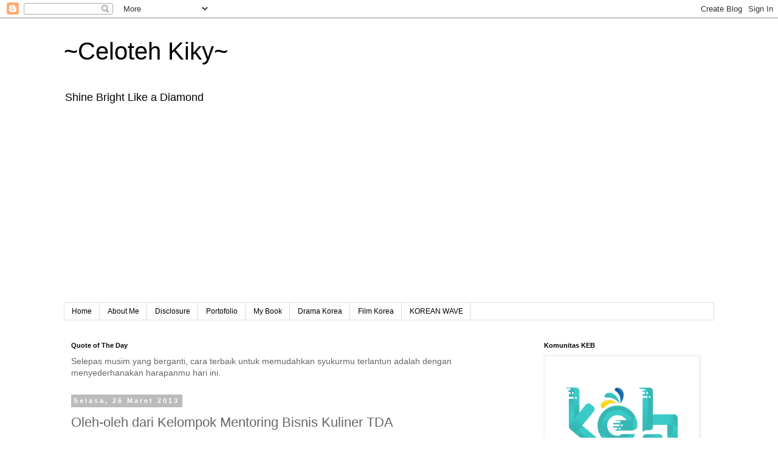

--- FILE ---
content_type: text/html; charset=UTF-8
request_url: https://www.celotehkiky.com/2013/03/oleh-oleh-dari-kelompok-mentoring.html
body_size: 37063
content:
<!DOCTYPE html>
<html class='v2' dir='ltr' xmlns='http://www.w3.org/1999/xhtml' xmlns:b='http://www.google.com/2005/gml/b' xmlns:data='http://www.google.com/2005/gml/data' xmlns:expr='http://www.google.com/2005/gml/expr'>
<head>
<link href='https://www.blogger.com/static/v1/widgets/335934321-css_bundle_v2.css' rel='stylesheet' type='text/css'/>
<!--Meta Robot-->
<meta content='dWPVj7k6pupmFpHymRGjSc6DT_0' name='alexaVerifyID'/>
<meta content='nvjofmjG6eEha-te88ma7TD0llO-iYPNCqjC1QYfmco' name='google-site-verification'/>
<meta content='width=1100' name='viewport'/>
<meta content='text/html; charset=UTF-8' http-equiv='Content-Type'/>
<meta content='blogger' name='generator'/>
<link href='https://www.celotehkiky.com/favicon.ico' rel='icon' type='image/x-icon'/>
<link href='https://www.celotehkiky.com/2013/03/oleh-oleh-dari-kelompok-mentoring.html' rel='canonical'/>
<link rel="alternate" type="application/atom+xml" title="~Celoteh Kiky~ - Atom" href="https://www.celotehkiky.com/feeds/posts/default" />
<link rel="alternate" type="application/rss+xml" title="~Celoteh Kiky~ - RSS" href="https://www.celotehkiky.com/feeds/posts/default?alt=rss" />
<link rel="service.post" type="application/atom+xml" title="~Celoteh Kiky~ - Atom" href="https://www.blogger.com/feeds/8771226477216134631/posts/default" />

<link rel="alternate" type="application/atom+xml" title="~Celoteh Kiky~ - Atom" href="https://www.celotehkiky.com/feeds/5288366096027626046/comments/default" />
<!--Can't find substitution for tag [blog.ieCssRetrofitLinks]-->
<link href='https://blogger.googleusercontent.com/img/b/R29vZ2xl/AVvXsEiz5wn7Qbz5dQGP5L_xr09_DH4I_xAALLzhWim22Kp4q9C74jDLX3CME7f5MfeGCndHEW1r3W2uQexXEHf83faF1vIlfhuydKkbmLa1cHEpO97HuLIt7ZbXzfPtaufOxvc0-SbMf1xkqOg/s400/lelequ+abon+lele.jpg' rel='image_src'/>
<meta content='https://www.celotehkiky.com/2013/03/oleh-oleh-dari-kelompok-mentoring.html' property='og:url'/>
<meta content='Oleh-oleh dari Kelompok Mentoring Bisnis Kuliner TDA' property='og:title'/>
<meta content='blog tentang tips menulis, lomba blog, review, seo, traveling, wisata, budaya, tegal,giveaway, kuis' property='og:description'/>
<meta content='https://blogger.googleusercontent.com/img/b/R29vZ2xl/AVvXsEiz5wn7Qbz5dQGP5L_xr09_DH4I_xAALLzhWim22Kp4q9C74jDLX3CME7f5MfeGCndHEW1r3W2uQexXEHf83faF1vIlfhuydKkbmLa1cHEpO97HuLIt7ZbXzfPtaufOxvc0-SbMf1xkqOg/w1200-h630-p-k-no-nu/lelequ+abon+lele.jpg' property='og:image'/>
<title>~Celoteh Kiky~: Oleh-oleh dari Kelompok Mentoring Bisnis Kuliner TDA</title>
<style id='page-skin-1' type='text/css'><!--
/*
-----------------------------------------------
Blogger Template Style
Name:     Simple
Designer: Blogger
URL:      www.blogger.com
----------------------------------------------- */
/* Variable definitions
====================
<Variable name="keycolor" description="Main Color" type="color" default="#66bbdd"/>
<Group description="Page Text" selector="body">
<Variable name="body.font" description="Font" type="font"
default="normal normal 12px Arial, Tahoma, Helvetica, FreeSans, sans-serif"/>
<Variable name="body.text.color" description="Text Color" type="color" default="#222222"/>
</Group>
<Group description="Backgrounds" selector=".body-fauxcolumns-outer">
<Variable name="body.background.color" description="Outer Background" type="color" default="#66bbdd"/>
<Variable name="content.background.color" description="Main Background" type="color" default="#ffffff"/>
<Variable name="header.background.color" description="Header Background" type="color" default="transparent"/>
</Group>
<Group description="Links" selector=".main-outer">
<Variable name="link.color" description="Link Color" type="color" default="#2288bb"/>
<Variable name="link.visited.color" description="Visited Color" type="color" default="#888888"/>
<Variable name="link.hover.color" description="Hover Color" type="color" default="#33aaff"/>
</Group>
<Group description="Blog Title" selector=".header h1">
<Variable name="header.font" description="Font" type="font"
default="normal normal 60px Arial, Tahoma, Helvetica, FreeSans, sans-serif"/>
<Variable name="header.text.color" description="Title Color" type="color" default="#3399bb" />
</Group>
<Group description="Blog Description" selector=".header .description">
<Variable name="description.text.color" description="Description Color" type="color"
default="#777777" />
</Group>
<Group description="Tabs Text" selector=".tabs-inner .widget li a">
<Variable name="tabs.font" description="Font" type="font"
default="normal normal 14px Arial, Tahoma, Helvetica, FreeSans, sans-serif"/>
<Variable name="tabs.text.color" description="Text Color" type="color" default="#999999"/>
<Variable name="tabs.selected.text.color" description="Selected Color" type="color" default="#000000"/>
</Group>
<Group description="Tabs Background" selector=".tabs-outer .PageList">
<Variable name="tabs.background.color" description="Background Color" type="color" default="#f5f5f5"/>
<Variable name="tabs.selected.background.color" description="Selected Color" type="color" default="#eeeeee"/>
</Group>
<Group description="Post Title" selector="h3.post-title, .comments h4">
<Variable name="post.title.font" description="Font" type="font"
default="normal normal 22px Arial, Tahoma, Helvetica, FreeSans, sans-serif"/>
</Group>
<Group description="Date Header" selector=".date-header">
<Variable name="date.header.color" description="Text Color" type="color"
default="#666666"/>
<Variable name="date.header.background.color" description="Background Color" type="color"
default="transparent"/>
<Variable name="date.header.font" description="Text Font" type="font"
default="normal bold 11px Arial, Tahoma, Helvetica, FreeSans, sans-serif"/>
<Variable name="date.header.padding" description="Date Header Padding" type="string" default="inherit"/>
<Variable name="date.header.letterspacing" description="Date Header Letter Spacing" type="string" default="inherit"/>
<Variable name="date.header.margin" description="Date Header Margin" type="string" default="inherit"/>
</Group>
<Group description="Post Footer" selector=".post-footer">
<Variable name="post.footer.text.color" description="Text Color" type="color" default="#666666"/>
<Variable name="post.footer.background.color" description="Background Color" type="color"
default="#f9f9f9"/>
<Variable name="post.footer.border.color" description="Shadow Color" type="color" default="#eeeeee"/>
</Group>
<Group description="Gadgets" selector="h2">
<Variable name="widget.title.font" description="Title Font" type="font"
default="normal bold 11px Arial, Tahoma, Helvetica, FreeSans, sans-serif"/>
<Variable name="widget.title.text.color" description="Title Color" type="color" default="#000000"/>
<Variable name="widget.alternate.text.color" description="Alternate Color" type="color" default="#999999"/>
</Group>
<Group description="Images" selector=".main-inner">
<Variable name="image.background.color" description="Background Color" type="color" default="#ffffff"/>
<Variable name="image.border.color" description="Border Color" type="color" default="#eeeeee"/>
<Variable name="image.text.color" description="Caption Text Color" type="color" default="#666666"/>
</Group>
<Group description="Accents" selector=".content-inner">
<Variable name="body.rule.color" description="Separator Line Color" type="color" default="#eeeeee"/>
<Variable name="tabs.border.color" description="Tabs Border Color" type="color" default="transparent"/>
</Group>
<Variable name="body.background" description="Body Background" type="background"
color="#ffffff" default="$(color) none repeat scroll top left"/>
<Variable name="body.background.override" description="Body Background Override" type="string" default=""/>
<Variable name="body.background.gradient.cap" description="Body Gradient Cap" type="url"
default="url(https://resources.blogblog.com/blogblog/data/1kt/simple/gradients_light.png)"/>
<Variable name="body.background.gradient.tile" description="Body Gradient Tile" type="url"
default="url(https://resources.blogblog.com/blogblog/data/1kt/simple/body_gradient_tile_light.png)"/>
<Variable name="content.background.color.selector" description="Content Background Color Selector" type="string" default=".content-inner"/>
<Variable name="content.padding" description="Content Padding" type="length" default="10px" min="0" max="100px"/>
<Variable name="content.padding.horizontal" description="Content Horizontal Padding" type="length" default="10px" min="0" max="100px"/>
<Variable name="content.shadow.spread" description="Content Shadow Spread" type="length" default="40px" min="0" max="100px"/>
<Variable name="content.shadow.spread.webkit" description="Content Shadow Spread (WebKit)" type="length" default="5px" min="0" max="100px"/>
<Variable name="content.shadow.spread.ie" description="Content Shadow Spread (IE)" type="length" default="10px" min="0" max="100px"/>
<Variable name="main.border.width" description="Main Border Width" type="length" default="0" min="0" max="10px"/>
<Variable name="header.background.gradient" description="Header Gradient" type="url" default="none"/>
<Variable name="header.shadow.offset.left" description="Header Shadow Offset Left" type="length" default="-1px" min="-50px" max="50px"/>
<Variable name="header.shadow.offset.top" description="Header Shadow Offset Top" type="length" default="-1px" min="-50px" max="50px"/>
<Variable name="header.shadow.spread" description="Header Shadow Spread" type="length" default="1px" min="0" max="100px"/>
<Variable name="header.padding" description="Header Padding" type="length" default="30px" min="0" max="100px"/>
<Variable name="header.border.size" description="Header Border Size" type="length" default="1px" min="0" max="10px"/>
<Variable name="header.bottom.border.size" description="Header Bottom Border Size" type="length" default="1px" min="0" max="10px"/>
<Variable name="header.border.horizontalsize" description="Header Horizontal Border Size" type="length" default="0" min="0" max="10px"/>
<Variable name="description.text.size" description="Description Text Size" type="string" default="140%"/>
<Variable name="tabs.margin.top" description="Tabs Margin Top" type="length" default="0" min="0" max="100px"/>
<Variable name="tabs.margin.side" description="Tabs Side Margin" type="length" default="30px" min="0" max="100px"/>
<Variable name="tabs.background.gradient" description="Tabs Background Gradient" type="url"
default="url(https://resources.blogblog.com/blogblog/data/1kt/simple/gradients_light.png)"/>
<Variable name="tabs.border.width" description="Tabs Border Width" type="length" default="1px" min="0" max="10px"/>
<Variable name="tabs.bevel.border.width" description="Tabs Bevel Border Width" type="length" default="1px" min="0" max="10px"/>
<Variable name="post.margin.bottom" description="Post Bottom Margin" type="length" default="25px" min="0" max="100px"/>
<Variable name="image.border.small.size" description="Image Border Small Size" type="length" default="2px" min="0" max="10px"/>
<Variable name="image.border.large.size" description="Image Border Large Size" type="length" default="5px" min="0" max="10px"/>
<Variable name="page.width.selector" description="Page Width Selector" type="string" default=".region-inner"/>
<Variable name="page.width" description="Page Width" type="string" default="auto"/>
<Variable name="main.section.margin" description="Main Section Margin" type="length" default="15px" min="0" max="100px"/>
<Variable name="main.padding" description="Main Padding" type="length" default="15px" min="0" max="100px"/>
<Variable name="main.padding.top" description="Main Padding Top" type="length" default="30px" min="0" max="100px"/>
<Variable name="main.padding.bottom" description="Main Padding Bottom" type="length" default="30px" min="0" max="100px"/>
<Variable name="paging.background"
color="#ffffff"
description="Background of blog paging area" type="background"
default="transparent none no-repeat scroll top center"/>
<Variable name="footer.bevel" description="Bevel border length of footer" type="length" default="0" min="0" max="10px"/>
<Variable name="mobile.background.overlay" description="Mobile Background Overlay" type="string"
default="transparent none repeat scroll top left"/>
<Variable name="mobile.background.size" description="Mobile Background Size" type="string" default="auto"/>
<Variable name="mobile.button.color" description="Mobile Button Color" type="color" default="#ffffff" />
<Variable name="startSide" description="Side where text starts in blog language" type="automatic" default="left"/>
<Variable name="endSide" description="Side where text ends in blog language" type="automatic" default="right"/>
*/
/* Content
----------------------------------------------- */
body {
font: normal normal 12px 'Trebuchet MS', Trebuchet, Verdana, sans-serif;
color: #666666;
background: #ffffff none repeat scroll top left;
padding: 0 0 0 0;
}
html body .region-inner {
min-width: 0;
max-width: 100%;
width: auto;
}
h2 {
font-size: 22px;
}
a:link {
text-decoration:none;
color: #2288bb;
}
a:visited {
text-decoration:none;
color: #888888;
}
a:hover {
text-decoration:underline;
color: #33aaff;
}
.body-fauxcolumn-outer .fauxcolumn-inner {
background: transparent none repeat scroll top left;
_background-image: none;
}
.body-fauxcolumn-outer .cap-top {
position: absolute;
z-index: 1;
height: 400px;
width: 100%;
}
.body-fauxcolumn-outer .cap-top .cap-left {
width: 100%;
background: transparent none repeat-x scroll top left;
_background-image: none;
}
.content-outer {
-moz-box-shadow: 0 0 0 rgba(0, 0, 0, .15);
-webkit-box-shadow: 0 0 0 rgba(0, 0, 0, .15);
-goog-ms-box-shadow: 0 0 0 #333333;
box-shadow: 0 0 0 rgba(0, 0, 0, .15);
margin-bottom: 1px;
}
.content-inner {
padding: 10px 40px;
}
.content-inner {
background-color: #ffffff;
}
/* Header
----------------------------------------------- */
.header-outer {
background: transparent none repeat-x scroll 0 -400px;
_background-image: none;
}
.Header h1 {
font: normal normal 40px 'Trebuchet MS',Trebuchet,Verdana,sans-serif;
color: #000000;
text-shadow: 0 0 0 rgba(0, 0, 0, .2);
}
.Header h1 a {
color: #000000;
}
.Header .description {
font-size: 18px;
color: #000000;
}
.header-inner .Header .titlewrapper {
padding: 22px 0;
}
.header-inner .Header .descriptionwrapper {
padding: 0 0;
}
/* Tabs
----------------------------------------------- */
.tabs-inner .section:first-child {
border-top: 0 solid #dddddd;
}
.tabs-inner .section:first-child ul {
margin-top: -1px;
border-top: 1px solid #dddddd;
border-left: 1px solid #dddddd;
border-right: 1px solid #dddddd;
}
.tabs-inner .widget ul {
background: transparent none repeat-x scroll 0 -800px;
_background-image: none;
border-bottom: 1px solid #dddddd;
margin-top: 0;
margin-left: -30px;
margin-right: -30px;
}
.tabs-inner .widget li a {
display: inline-block;
padding: .6em 1em;
font: normal normal 12px 'Trebuchet MS', Trebuchet, Verdana, sans-serif;
color: #000000;
border-left: 1px solid #ffffff;
border-right: 1px solid #dddddd;
}
.tabs-inner .widget li:first-child a {
border-left: none;
}
.tabs-inner .widget li.selected a, .tabs-inner .widget li a:hover {
color: #000000;
background-color: #eeeeee;
text-decoration: none;
}
/* Columns
----------------------------------------------- */
.main-outer {
border-top: 0 solid transparent;
}
.fauxcolumn-left-outer .fauxcolumn-inner {
border-right: 1px solid transparent;
}
.fauxcolumn-right-outer .fauxcolumn-inner {
border-left: 1px solid transparent;
}
/* Headings
----------------------------------------------- */
div.widget > h2,
div.widget h2.title {
margin: 0 0 1em 0;
font: normal bold 11px 'Trebuchet MS',Trebuchet,Verdana,sans-serif;
color: #000000;
}
/* Widgets
----------------------------------------------- */
.widget .zippy {
color: #999999;
text-shadow: 2px 2px 1px rgba(0, 0, 0, .1);
}
.widget .popular-posts ul {
list-style: none;
}
/* Posts
----------------------------------------------- */
h2.date-header {
font: normal bold 11px Arial, Tahoma, Helvetica, FreeSans, sans-serif;
}
.date-header span {
background-color: #bbbbbb;
color: #ffffff;
padding: 0.4em;
letter-spacing: 3px;
margin: inherit;
}
.main-inner {
padding-top: 35px;
padding-bottom: 65px;
}
.main-inner .column-center-inner {
padding: 0 0;
}
.main-inner .column-center-inner .section {
margin: 0 1em;
}
.post {
margin: 0 0 45px 0;
}
h3.post-title, .comments h4 {
font: normal normal 22px 'Trebuchet MS',Trebuchet,Verdana,sans-serif;
margin: .75em 0 0;
}
.post-body {
font-size: 110%;
line-height: 1.4;
position: relative;
}
.post-body img, .post-body .tr-caption-container, .Profile img, .Image img,
.BlogList .item-thumbnail img {
padding: 2px;
background: #ffffff;
border: 1px solid #eeeeee;
-moz-box-shadow: 1px 1px 5px rgba(0, 0, 0, .1);
-webkit-box-shadow: 1px 1px 5px rgba(0, 0, 0, .1);
box-shadow: 1px 1px 5px rgba(0, 0, 0, .1);
}
.post-body img, .post-body .tr-caption-container {
padding: 5px;
}
.post-body .tr-caption-container {
color: #666666;
}
.post-body .tr-caption-container img {
padding: 0;
background: transparent;
border: none;
-moz-box-shadow: 0 0 0 rgba(0, 0, 0, .1);
-webkit-box-shadow: 0 0 0 rgba(0, 0, 0, .1);
box-shadow: 0 0 0 rgba(0, 0, 0, .1);
}
.post-header {
margin: 0 0 1.5em;
line-height: 1.6;
font-size: 90%;
}
.post-footer {
margin: 20px -2px 0;
padding: 5px 10px;
color: #666666;
background-color: #eeeeee;
border-bottom: 1px solid #eeeeee;
line-height: 1.6;
font-size: 90%;
}
#comments .comment-author {
padding-top: 1.5em;
border-top: 1px solid transparent;
background-position: 0 1.5em;
}
#comments .comment-author:first-child {
padding-top: 0;
border-top: none;
}
.avatar-image-container {
margin: .2em 0 0;
}
#comments .avatar-image-container img {
border: 1px solid #eeeeee;
}
/* Comments
----------------------------------------------- */
.comments .comments-content .icon.blog-author {
background-repeat: no-repeat;
background-image: url([data-uri]);
}
.comments .comments-content .loadmore a {
border-top: 1px solid #999999;
border-bottom: 1px solid #999999;
}
.comments .comment-thread.inline-thread {
background-color: #eeeeee;
}
.comments .continue {
border-top: 2px solid #999999;
}
/* Accents
---------------------------------------------- */
.section-columns td.columns-cell {
border-left: 1px solid transparent;
}
.blog-pager {
background: transparent url(//www.blogblog.com/1kt/simple/paging_dot.png) repeat-x scroll top center;
}
.blog-pager-older-link, .home-link,
.blog-pager-newer-link {
background-color: #ffffff;
padding: 5px;
}
.footer-outer {
border-top: 1px dashed #bbbbbb;
}
/* Mobile
----------------------------------------------- */
body.mobile  {
background-size: auto;
}
.mobile .body-fauxcolumn-outer {
background: transparent none repeat scroll top left;
}
.mobile .body-fauxcolumn-outer .cap-top {
background-size: 100% auto;
}
.mobile .content-outer {
-webkit-box-shadow: 0 0 3px rgba(0, 0, 0, .15);
box-shadow: 0 0 3px rgba(0, 0, 0, .15);
}
.mobile .tabs-inner .widget ul {
margin-left: 0;
margin-right: 0;
}
.mobile .post {
margin: 0;
}
.mobile .main-inner .column-center-inner .section {
margin: 0;
}
.mobile .date-header span {
padding: 0.1em 10px;
margin: 0 -10px;
}
.mobile h3.post-title {
margin: 0;
}
.mobile .blog-pager {
background: transparent none no-repeat scroll top center;
}
.mobile .footer-outer {
border-top: none;
}
.mobile .main-inner, .mobile .footer-inner {
background-color: #ffffff;
}
.mobile-index-contents {
color: #666666;
}
.mobile-link-button {
background-color: #2288bb;
}
.mobile-link-button a:link, .mobile-link-button a:visited {
color: #ffffff;
}
.mobile .tabs-inner .section:first-child {
border-top: none;
}
.mobile .tabs-inner .PageList .widget-content {
background-color: #eeeeee;
color: #000000;
border-top: 1px solid #dddddd;
border-bottom: 1px solid #dddddd;
}
.mobile .tabs-inner .PageList .widget-content .pagelist-arrow {
border-left: 1px solid #dddddd;
}
<script type="text/javascript">(function(features){var d=document,s=d.createElement('script');s.src='http://widget.symphonytools.com/widget/js/symphony.js';s.type='text/javascript';s.async='true';s.onload=s.onreadystatechange=function(){var rs=this.readyState;if (!rs || /loaded|complete/.test(rs)) try{symphony.init(features);}catch(e){}};var sc=d.getElementsByTagName('script')[0];sc.parentNode.insertBefore(s,sc);})();</script>
--></style>
<style id='template-skin-1' type='text/css'><!--
body {
min-width: 1150px;
}
.content-outer, .content-fauxcolumn-outer, .region-inner {
min-width: 1150px;
max-width: 1150px;
_width: 1150px;
}
.main-inner .columns {
padding-left: 0;
padding-right: 310px;
}
.main-inner .fauxcolumn-center-outer {
left: 0;
right: 310px;
/* IE6 does not respect left and right together */
_width: expression(this.parentNode.offsetWidth -
parseInt("0") -
parseInt("310px") + 'px');
}
.main-inner .fauxcolumn-left-outer {
width: 0;
}
.main-inner .fauxcolumn-right-outer {
width: 310px;
}
.main-inner .column-left-outer {
width: 0;
right: 100%;
margin-left: -0;
}
.main-inner .column-right-outer {
width: 310px;
margin-right: -310px;
}
#layout {
min-width: 0;
}
#layout .content-outer {
min-width: 0;
width: 800px;
}
#layout .region-inner {
min-width: 0;
width: auto;
}
--></style>
<script type='text/javascript'>
        (function(i,s,o,g,r,a,m){i['GoogleAnalyticsObject']=r;i[r]=i[r]||function(){
        (i[r].q=i[r].q||[]).push(arguments)},i[r].l=1*new Date();a=s.createElement(o),
        m=s.getElementsByTagName(o)[0];a.async=1;a.src=g;m.parentNode.insertBefore(a,m)
        })(window,document,'script','https://www.google-analytics.com/analytics.js','ga');
        ga('create', 'UA-83430213-1', 'auto', 'blogger');
        ga('blogger.send', 'pageview');
      </script>
<link href='https://www.blogger.com/dyn-css/authorization.css?targetBlogID=8771226477216134631&amp;zx=2412c294-d47f-4035-8d51-731ba7017db6' media='none' onload='if(media!=&#39;all&#39;)media=&#39;all&#39;' rel='stylesheet'/><noscript><link href='https://www.blogger.com/dyn-css/authorization.css?targetBlogID=8771226477216134631&amp;zx=2412c294-d47f-4035-8d51-731ba7017db6' rel='stylesheet'/></noscript>
<meta name='google-adsense-platform-account' content='ca-host-pub-1556223355139109'/>
<meta name='google-adsense-platform-domain' content='blogspot.com'/>

<!-- data-ad-client=ca-pub-2338103477537931 -->

<link rel="stylesheet" href="https://fonts.googleapis.com/css2?display=swap&family=Indie+Flower&family=Lobster&family=Patrick+Hand&family=Dancing+Script&family=Kalam"></head>
<body class='loading'>
<div class='navbar section' id='navbar' name='Navbar'><div class='widget Navbar' data-version='1' id='Navbar1'><script type="text/javascript">
    function setAttributeOnload(object, attribute, val) {
      if(window.addEventListener) {
        window.addEventListener('load',
          function(){ object[attribute] = val; }, false);
      } else {
        window.attachEvent('onload', function(){ object[attribute] = val; });
      }
    }
  </script>
<div id="navbar-iframe-container"></div>
<script type="text/javascript" src="https://apis.google.com/js/platform.js"></script>
<script type="text/javascript">
      gapi.load("gapi.iframes:gapi.iframes.style.bubble", function() {
        if (gapi.iframes && gapi.iframes.getContext) {
          gapi.iframes.getContext().openChild({
              url: 'https://www.blogger.com/navbar/8771226477216134631?po\x3d5288366096027626046\x26origin\x3dhttps://www.celotehkiky.com',
              where: document.getElementById("navbar-iframe-container"),
              id: "navbar-iframe"
          });
        }
      });
    </script><script type="text/javascript">
(function() {
var script = document.createElement('script');
script.type = 'text/javascript';
script.src = '//pagead2.googlesyndication.com/pagead/js/google_top_exp.js';
var head = document.getElementsByTagName('head')[0];
if (head) {
head.appendChild(script);
}})();
</script>
</div></div>
<script type='text/javascript'>(function(features){var d=document,s=d.createElement('script');s.src='http://widget.symphonytools.com/widget/js/symphony.js';s.type='text/javascript';s.async='true';s.onload=s.onreadystatechange=function(){var rs=this.readyState;if (!rs || /loaded|complete/.test(rs)) try{symphony.init(features);}catch(e){}};var sc=d.getElementsByTagName('script')[0];sc.parentNode.insertBefore(s,sc);})();</script>
<div class='body-fauxcolumns'>
<div class='fauxcolumn-outer body-fauxcolumn-outer'>
<div class='cap-top'>
<div class='cap-left'></div>
<div class='cap-right'></div>
</div>
<div class='fauxborder-left'>
<div class='fauxborder-right'></div>
<div class='fauxcolumn-inner'>
</div>
</div>
<div class='cap-bottom'>
<div class='cap-left'></div>
<div class='cap-right'></div>
</div>
</div>
</div>
<div class='content'>
<div class='content-fauxcolumns'>
<div class='fauxcolumn-outer content-fauxcolumn-outer'>
<div class='cap-top'>
<div class='cap-left'></div>
<div class='cap-right'></div>
</div>
<div class='fauxborder-left'>
<div class='fauxborder-right'></div>
<div class='fauxcolumn-inner'>
</div>
</div>
<div class='cap-bottom'>
<div class='cap-left'></div>
<div class='cap-right'></div>
</div>
</div>
</div>
<div class='content-outer'>
<div class='content-cap-top cap-top'>
<div class='cap-left'></div>
<div class='cap-right'></div>
</div>
<div class='fauxborder-left content-fauxborder-left'>
<div class='fauxborder-right content-fauxborder-right'></div>
<div class='content-inner'>
<header>
<div class='header-outer'>
<div class='header-cap-top cap-top'>
<div class='cap-left'></div>
<div class='cap-right'></div>
</div>
<div class='fauxborder-left header-fauxborder-left'>
<div class='fauxborder-right header-fauxborder-right'></div>
<div class='region-inner header-inner'>
<div class='header section' id='header' name='Tajuk'><div class='widget Header' data-version='1' id='Header1'>
<div id='header-inner'>
<div class='titlewrapper'>
<h1 class='title'>
<a href='https://www.celotehkiky.com/'>
~Celoteh Kiky~
</a>
</h1>
</div>
<div class='descriptionwrapper'>
<p class='description'><span>Shine Bright Like a Diamond</span></p>
</div>
</div>
</div></div>
</div>
</div>
<div class='header-cap-bottom cap-bottom'>
<div class='cap-left'></div>
<div class='cap-right'></div>
</div>
</div>
</header>
<div class='tabs-outer'>
<div class='tabs-cap-top cap-top'>
<div class='cap-left'></div>
<div class='cap-right'></div>
</div>
<div class='fauxborder-left tabs-fauxborder-left'>
<div class='fauxborder-right tabs-fauxborder-right'></div>
<div class='region-inner tabs-inner'>
<div class='tabs section' id='crosscol' name='Seluruh Kolom'><div class='widget PageList' data-version='1' id='PageList1'>
<h2>Pages</h2>
<div class='widget-content'>
<ul>
<li>
<a href='https://www.celotehkiky.com/'>Home</a>
</li>
<li>
<a href='https://www.celotehkiky.com/p/tentang-penulis.html'>About Me</a>
</li>
<li>
<a href='https://www.celotehkiky.com/p/blog-page.html'>Disclosure</a>
</li>
<li>
<a href='https://www.celotehkiky.com/p/menang-giveaway-kuis-dan-lomba-blog.html'>Portofolio</a>
</li>
<li>
<a href='https://www.celotehkiky.com/p/my-book.html'>My Book</a>
</li>
<li>
<a href='https://www.celotehkiky.com/search/label/drama%20korea'>Drama Korea</a>
</li>
<li>
<a href='https://www.celotehkiky.com/search/label/Review%20film%20korea'>Film Korea</a>
</li>
<li>
<a href='https://www.celotehkiky.com/search/label/%23SahabatKorea'>KOREAN WAVE</a>
</li>
</ul>
<div class='clear'></div>
</div>
</div></div>
<div class='tabs no-items section' id='crosscol-overflow' name='Cross-Column 2'></div>
</div>
</div>
<div class='tabs-cap-bottom cap-bottom'>
<div class='cap-left'></div>
<div class='cap-right'></div>
</div>
</div>
<div class='main-outer'>
<div class='main-cap-top cap-top'>
<div class='cap-left'></div>
<div class='cap-right'></div>
</div>
<div class='fauxborder-left main-fauxborder-left'>
<div class='fauxborder-right main-fauxborder-right'></div>
<div class='region-inner main-inner'>
<div class='columns fauxcolumns'>
<div class='fauxcolumn-outer fauxcolumn-center-outer'>
<div class='cap-top'>
<div class='cap-left'></div>
<div class='cap-right'></div>
</div>
<div class='fauxborder-left'>
<div class='fauxborder-right'></div>
<div class='fauxcolumn-inner'>
</div>
</div>
<div class='cap-bottom'>
<div class='cap-left'></div>
<div class='cap-right'></div>
</div>
</div>
<div class='fauxcolumn-outer fauxcolumn-left-outer'>
<div class='cap-top'>
<div class='cap-left'></div>
<div class='cap-right'></div>
</div>
<div class='fauxborder-left'>
<div class='fauxborder-right'></div>
<div class='fauxcolumn-inner'>
</div>
</div>
<div class='cap-bottom'>
<div class='cap-left'></div>
<div class='cap-right'></div>
</div>
</div>
<div class='fauxcolumn-outer fauxcolumn-right-outer'>
<div class='cap-top'>
<div class='cap-left'></div>
<div class='cap-right'></div>
</div>
<div class='fauxborder-left'>
<div class='fauxborder-right'></div>
<div class='fauxcolumn-inner'>
</div>
</div>
<div class='cap-bottom'>
<div class='cap-left'></div>
<div class='cap-right'></div>
</div>
</div>
<!-- corrects IE6 width calculation -->
<div class='columns-inner'>
<div class='column-center-outer'>
<div class='column-center-inner'>
<div class='main section' id='main' name='Utama'><div class='widget Text' data-version='1' id='Text1'>
<h2 class='title'>Quote of The Day</h2>
<div class='widget-content'>
<span style="background-color: white; font-family: -apple-system, BlinkMacSystemFont, &quot;Segoe UI&quot;, Roboto, Helvetica, Arial, sans-serif; font-size: 14px;">Selepas musim yang berganti, cara terbaik untuk memudahkan syukurmu terlantun adalah dengan menyederhanakan harapanmu hari ini. </span>
</div>
<div class='clear'></div>
</div><div class='widget Blog' data-version='1' id='Blog1'>
<div class='blog-posts hfeed'>

          <div class="date-outer">
        
<h2 class='date-header'><span>Selasa, 26 Maret 2013</span></h2>

          <div class="date-posts">
        
<div class='post-outer'>
<div class='post hentry' itemprop='blogPost' itemscope='itemscope' itemtype='http://schema.org/BlogPosting'>
<meta content='https://blogger.googleusercontent.com/img/b/R29vZ2xl/AVvXsEiz5wn7Qbz5dQGP5L_xr09_DH4I_xAALLzhWim22Kp4q9C74jDLX3CME7f5MfeGCndHEW1r3W2uQexXEHf83faF1vIlfhuydKkbmLa1cHEpO97HuLIt7ZbXzfPtaufOxvc0-SbMf1xkqOg/s400/lelequ+abon+lele.jpg' itemprop='image_url'/>
<meta content='8771226477216134631' itemprop='blogId'/>
<meta content='5288366096027626046' itemprop='postId'/>
<a name='5288366096027626046'></a>
<h3 class='post-title entry-title' itemprop='name'>
Oleh-oleh dari Kelompok Mentoring Bisnis Kuliner TDA
</h3>
<div class='post-header'>
<div class='post-header-line-1'></div>
</div>
<div class='post-body entry-content' id='post-body-5288366096027626046' itemprop='description articleBody'>
<br />
<div class="MsoNormal" style="text-align: center;">
<b><span style="font-family: &quot;georgia&quot; , &quot;times new roman&quot; , serif;">Oleh-oleh dari Kelompok Mentoring Bisnis
Kuliner TDA<o:p></o:p></span></b></div>
<div class="MsoNormal" style="text-align: justify;">
<br /></div>
<div class="MsoNormal" style="text-align: justify;">
<span style="font-family: &quot;georgia&quot; , &quot;times new roman&quot; , serif;">Oke, yeahhh.
Akhirnya saya nulis juga tentang <b>oleh-oleh
dari Kelompok Mentoring Bisnis Kuliner&nbsp; TDA&nbsp;</b>ini. Harusnya sih udah lama banget, sejak dua bulan lalu, tapi selalu
belum sempet. Sekarang disempetin deh. Sekalian bayar hutang janji sama mba
Vita, Si Juvedona. Hihihi! <st1:state w:st="on">Kan</st1:state>
udah janji mau nulis reportasenya. *eaaa :P Peace yo, Mba. <i>Nembe sempet saiki</i>. ;D</span></div>
<div class="MsoNormal" style="text-align: justify;">
<br /></div>
<div class="MsoNormal" style="text-align: justify;">
<span style="font-family: &quot;georgia&quot; , &quot;times new roman&quot; , serif;">Btw, perkenalan
dulu ya. KMB adalah sebuah kegiatan <b>kelompok
mentoring bisnis</b> yang diadakan oleh kelompok <b>TDA(Tangan di Atas)TegalRaya</b>. Tegal raya artinya mencakup area Tegal, Brebes dan Pemalang. Dan TDA
sendiri adalah kelompok bisnis, ya tempat ngumpulnya para pengusaha yang
dulunya sih berbasis dari sebuah milist. Pusatnya di Jakarta, sekarang
cabangnya ada di mana-mana dan sudah merambah ke mentoring dalam bentuk <i>offline</i>. Jadi bisa datang dan sharing
tentang kendala, tips dan motivasi bisnis dan usaha selama ini yang dijalani
oleh masing-masing anggotanya. </span></div>
<div class="MsoNormal" style="text-align: justify;">
<br /></div>
<div class="MsoNormal" style="text-align: justify;">
<span style="font-family: &quot;georgia&quot; , &quot;times new roman&quot; , serif;">Di TDA Tegal
Raya ada beberapa pilihan KMB, salah satunya adalah bidang kuliner. <st1:city w:st="on">Ada</st1:city> juga bidang bisnis
online. Harusnya saya masuk di bisnis online ini, Cuma ya itu, sok sotoynya
saya jadi saya nyasar di mari. Haha. Abis lucu aja sih pas waktu mau daftar
itu, saya sok pede banget yang penting ikutan. Tau-tau disms sama koordinator acara
bilang disuruh bawa sample produk. Lha, saya sempet mikir. Ini samplenya apa
dulu ya? Saya bisnisnya tas, moso bawa-bawa tas segala? Lha lebih aneh lagi
temen saya, mba Widhie, masa iya mau disuruh bawa bahan bangunan. Wkwkwk.
Hadehhh, udah deh. Ternyata saya yang roaming. Jadi KMB ini memang dikhususkan
untuk yang minat pada bisnis kuliner saja. Nanti ada juga yang retail dan
bisnis online. Beda lagi kelompoknya. Dududu, rasanya saya pengen ngilang aja
waktu itu dari tempat ngumpul. Malu euy. :p Duh, iya deh. Saya emang suka sotoy
gitu yang penting sih ikutan acaranya, ga taunya beda spesialis. Heuheu. =))</span></div>
<div class="MsoNormal" style="text-align: justify;">
<br /></div>
<div class="MsoNormal" style="text-align: justify;">
<span style="font-family: &quot;georgia&quot; , &quot;times new roman&quot; , serif;">Btw, di acara
ini, saya sama <b><a href="http://widhiebbf.blogspot.com/" target="_blank">mba Widhie</a></b> sempet nunggu lama di café lain, ya keburu laper
karena sebelum berangkat belum makan. Sempet nyasar pula ke rumah orang lain. Ga
taunya yang bener tuh di seberang jalan raya, yo pantes sepiiii ditungguin ampe
sore juga ga bakal ada orangnya :p Dan sempet ada insiden sebelum ke <st1:city w:st="on">sana</st1:city>. Banyak bener ya
kendalanya. Tapi sepadan sih sama ilmu yang didapet. &gt;.&lt;</span></div>
<div class="MsoNormal" style="text-align: justify;">
<br /></div>
<div class="MsoNormal" style="text-align: justify;">
<span style="font-family: &quot;georgia&quot; , &quot;times new roman&quot; , serif;">Di acara itu
ada beberapa orang yang hadir. Brapa ya? Lupa nyatet jumlahnya. Sekitar 12-15an
orang deh seingetku. Acara hari itu dibuka dengan perkenalan, trus diisi materi
dan sharing sama <b>mba Nelly owner Warung Mbah Gembil</b>. Ternyata Warung ini deket
sama rumahku tapi saya ga tau :D *duh, payah. Hehe* abis emang jarang sih
pergi-pergi jauh buat beli makan, kecuali pas bareng sama temen janjian gitu.
Wong ga usah jauh-jauh, deket gang yang mau masuk rumahku aja udah banyak
warung. Jadi wajar kalo saya ga ngerti. *ngeles* =)</span></div>
<div class="MsoNormal" style="text-align: justify;">
<br /></div>
<div class="MsoNormal" style="text-align: justify;">
<span style="font-family: &quot;georgia&quot; , &quot;times new roman&quot; , serif;">Oke, spesifik
aja ya. Di materi yang mba nelly kasih, ada tips bisnis kuliner yang wajib
dikerjakan oleh pebisnis kuliner kalo pengen bisnisnya lancar jaya dan omsetnya
besar. Nah, ini dia tips sukses bisnis kuliner dari mba Nelly;</span></div>
<div class="MsoNormal" style="text-align: justify;">
<span style="font-family: &quot;georgia&quot; , &quot;times new roman&quot; , serif;"><br /></span></div>
<div class="ListParagraphCxSpFirst" style="margin-left: 1.05in; text-align: justify; text-indent: -0.25in;">
<!--[if !supportLists]--><span style="font-family: &quot;georgia&quot; , &quot;times new roman&quot; , serif;">1.&nbsp;&nbsp;
<!--[endif]--><b>ATM (Amati, Tiru, dan Modifikasi)</b></span></div>
<div class="ListParagraphCxSpMiddle" style="margin-left: 1.05in; text-align: justify; text-indent: 0in;">
<span style="font-family: &quot;georgia&quot; , &quot;times new roman&quot; , serif;">Dari sekian banyak
makanan, pasti ada dong makanan yang kamu suka? <st1:city w:st="on">Ada</st1:city>
<st1:state w:st="on">kan</st1:state>? Nah,
warung mbah gembil ini mengadopsi konsep yang ditawarkan oleh warung <st1:place w:st="on">Lombok</st1:place> ijo. Jadi dia pake konsepnya mirip-mirip deh, Cuma
dimodifikasi aja. </span><br />
<span style="font-family: &quot;georgia&quot; , &quot;times new roman&quot; , serif;"><br /></span>
<br />
<table align="center" cellpadding="0" cellspacing="0" class="tr-caption-container" style="margin-left: auto; margin-right: auto; text-align: center;"><tbody>
<tr><td style="text-align: center;"><a href="https://blogger.googleusercontent.com/img/b/R29vZ2xl/AVvXsEiz5wn7Qbz5dQGP5L_xr09_DH4I_xAALLzhWim22Kp4q9C74jDLX3CME7f5MfeGCndHEW1r3W2uQexXEHf83faF1vIlfhuydKkbmLa1cHEpO97HuLIt7ZbXzfPtaufOxvc0-SbMf1xkqOg/s1600/lelequ+abon+lele.jpg" imageanchor="1" style="margin-left: auto; margin-right: auto;"><img border="0" height="300" src="https://blogger.googleusercontent.com/img/b/R29vZ2xl/AVvXsEiz5wn7Qbz5dQGP5L_xr09_DH4I_xAALLzhWim22Kp4q9C74jDLX3CME7f5MfeGCndHEW1r3W2uQexXEHf83faF1vIlfhuydKkbmLa1cHEpO97HuLIt7ZbXzfPtaufOxvc0-SbMf1xkqOg/s400/lelequ+abon+lele.jpg" width="400" /></a></td></tr>
<tr><td class="tr-caption" style="text-align: center;"><span style="font-family: &quot;georgia&quot; , &quot;times new roman&quot; , serif;">Variasi masakan baru dari lele yaitu Abon dari ikan Lele. Namanya LeleQu</span></td></tr>
</tbody></table>
<span style="font-family: &quot;georgia&quot; , &quot;times new roman&quot; , serif;"><br /></span></div>
<div class="ListParagraphCxSpMiddle" style="margin-left: 1.05in; text-align: justify; text-indent: -0.25in;">
<!--[if !supportLists]--><span style="font-family: &quot;georgia&quot; , &quot;times new roman&quot; , serif;">2.&nbsp;&nbsp;
<!--[endif]--><b>SOP atau standarisasi resep makanan</b></span></div>
<div class="ListParagraphCxSpMiddle" style="margin-left: 1.05in; text-align: justify; text-indent: 0in;">
<span style="font-family: &quot;georgia&quot; , &quot;times new roman&quot; , serif;">Jadi kita harus punya
standar resep makanan. Kalo satu resep itu bumbunya berapa gram sih? Karena ga
boleh pake model &#8220;kira-kira&#8221; sekian deh bumbunya. Ga boleeehhhh! Standarisasi
resep makanan ini penting banget. Jadi bukan cuma buat resep kue, tapi juga
penting buat resep makanan kayak soto atau ayam goreng pun tetep wajib lho pake
resep yang sesuai takaran. Jadi misal aja ya. 5 kg ayam setara dengan 1 toples
resep bumbunya. Jadi, kalo ayamnya ada 50 ya pakailah 10 toples bumbu. Karena,
jika takarannya berkurang sedikit aja, bakal beda rasa. Serius! Ini dialami
sama mba Nelly setelah trial error selama 3 tahun bisnis kuliner ini. Jadi
wajar kalo dia paham benar bahwa mengurangi resep makanan sama dengan membunuh bisnis
itu sendiri.</span></div>
<div class="ListParagraphCxSpMiddle" style="margin-left: 1.05in; text-align: justify; text-indent: -0.25in;">
<!--[if !supportLists]--><span style="font-family: &quot;georgia&quot; , &quot;times new roman&quot; , serif;">3.&nbsp;&nbsp;
<!--[endif]--><b>Timbangan emas(ukuran 2 ons). Fanatiklah sama
takaran resep.</b></span></div>
<div class="ListParagraphCxSpMiddle" style="margin-left: 1.05in; text-align: justify; text-indent: 0in;">
<span style="font-family: &quot;georgia&quot; , &quot;times new roman&quot; , serif;">Disarankan untuk yang
biasa memasak, gunakanlah masakan dengan resep yang benar. Takaran yang sesuai.
Termasuk gunakan juga misal kita ambil garam. Garamnya garam halus atau garam
yang gede-gede? Dan juga misal kita pakai sendok untuk ambil garamnya, seberapa
banyak garamnya? <st1:state w:st="on">Kan</st1:state>
ada tuh ya, sendok penuh, sendok biasa atau kadang sedang-sedang aja. Jadi
paling baik disarankan untuk menggunakan timbangan emas. Timbangannya kecil, cuma
bisa buat 2 ons paling banyak. Jadi misal kamu mau masakan kamu tetap stabil
rasanya, jangan gunakan resep kira-kira. Bahaya! Alasan lainnya tentu, kalo
kamu punya bisnis dan kamu cuma mengandalkan kegesitanmu buat bikin masakan,
kamu bakal ga bisa kemana-mana. Kamu sakit, bisnis kamu tutup. Kamu pergi,
bisnis kamu ga ada yang handle. Nah lho? Susah <st1:state w:st="on">kan</st1:state>? Jadi, baiknya gunakan standarisasi
resep dan juga timbangan emas untuk menghitung takaran yang tepat. </span></div>
<div class="ListParagraphCxSpMiddle" style="margin-left: 1.05in; text-align: justify; text-indent: -0.25in;">
<!--[if !supportLists]--><span style="font-family: &quot;georgia&quot; , &quot;times new roman&quot; , serif;">4.&nbsp;&nbsp;
<!--[endif]--><b>Rasa memang ga bisa bohong. </b></span></div>
<div class="ListParagraphCxSpMiddle" style="margin-left: 1.05in; text-align: justify; text-indent: 0in;">
<span style="font-family: &quot;georgia&quot; , &quot;times new roman&quot; , serif;">Iya, memang gitu <st1:state w:st="on">kan</st1:state> ya? Jadi kamu harus
mencipta resep paling enak. Dulu saya pernah liat di tv, Uya Kuya punya bisnis
pisang goreng aja, dia survey dulu selama 3 bulan buat nyari makanan yang
paling enak itu yang kayak gimana sih. Jadi, dia muterin tuh satu <st1:city w:st="on">kota</st1:city> buat nyari pisang
goreng paling lezat, paling nyummyyy. Setelah itu baru deh bikin masakan, kasih
ke sodara atau temen dan minta mereka jadi testernya. Minta penilaian paling
pedes soal masakan kamu. Beneran enak ga? Kurangnya di mana. Tentu sekali lagi,
itung dulu ya buat resepnya itu dicatet. Jangan sampe ga dicatet. Nanti keburu
udah dibilang enak, eh malah kamu ga tau takaran resepnya. Wkwk. :p</span><br />
<span style="font-family: &quot;georgia&quot; , &quot;times new roman&quot; , serif;"><br /></span>
<br />
<table align="center" cellpadding="0" cellspacing="0" class="tr-caption-container" style="margin-left: auto; margin-right: auto; text-align: center;"><tbody>
<tr><td style="text-align: center;"><a href="https://blogger.googleusercontent.com/img/b/R29vZ2xl/AVvXsEjv7uFcLQMGY5sINnYFQYHb1lhNsYO8QbTHYtUIfSFakygDXpxun32pIr0O4QCyL2ZXWBDCcIWugd4Wz2d3lnwXzlR-WkuO1Oj9R25GHT-_WUJ5hcOJMbD3gmJP1YjwJ7u6WHA9uU22x48/s1600/kacang+bogares+tegal.jpg" imageanchor="1" style="margin-left: auto; margin-right: auto;"><img border="0" height="240" src="https://blogger.googleusercontent.com/img/b/R29vZ2xl/AVvXsEjv7uFcLQMGY5sINnYFQYHb1lhNsYO8QbTHYtUIfSFakygDXpxun32pIr0O4QCyL2ZXWBDCcIWugd4Wz2d3lnwXzlR-WkuO1Oj9R25GHT-_WUJ5hcOJMbD3gmJP1YjwJ7u6WHA9uU22x48/s320/kacang+bogares+tegal.jpg" width="320" /></a></td></tr>
<tr><td class="tr-caption" style="text-align: center;"><span style="font-family: &quot;georgia&quot; , &quot;times new roman&quot; , serif;">Kacang Bogares Tegal merk Ceria, pernah masuk di Trans Tv acara si Gundul</span></td></tr>
</tbody></table>
</div>
<div class="ListParagraphCxSpMiddle" style="margin-left: 1.05in; text-align: justify; text-indent: -0.25in;">
<!--[if !supportLists]--><span style="font-family: &quot;georgia&quot; , &quot;times new roman&quot; , serif;">5.&nbsp;&nbsp;
<!--[endif]--><b>Resep rahasia jangan kasih ke karyawan</b></span></div>
<div class="ListParagraphCxSpMiddle" style="margin-left: 1.05in; text-align: justify; text-indent: 0in;">
<span style="font-family: &quot;georgia&quot; , &quot;times new roman&quot; , serif;">Nah, kamu pernah nonton
spongebob? :D Ya gitu, hehe. Sama sih kayak plankton yang penasaran sama resep
rahasia Mr. Crab. Jadi, begitu kamu punya resep masakan paling enak, kamu ga
boleh kasih tahu sama karyawanmu. Ssstt, ini rahasia! Jadi, cuma kamu aja yang
boleh bikin bumbunya, selanjutnya untuk masaknya kamu kasih tinggal kasih cara
masaknya ke karyawanmu. Resep masakan ini boleh aja sih kamu buka tapi kalo
kamu udah punya nama mentereng dan udah terkenal bangett. Jadi, usahakan hanya
kamu saja yang tahu apa sih dibalik resep masakanmu bumbu komplitnya apa aja. </span></div>
<div class="ListParagraphCxSpMiddle" style="margin-left: 1.05in; text-align: justify; text-indent: -0.25in;">
<!--[if !supportLists]--><span style="font-family: &quot;georgia&quot; , &quot;times new roman&quot; , serif;">6.&nbsp;&nbsp;
<!--[endif]--><b>Haram kasih masakan yang tidak enak</b></span></div>
<div class="ListParagraphCxSpMiddle" style="margin-left: 1.05in; text-align: justify; text-indent: 0in;">
<span style="font-family: &quot;georgia&quot; , &quot;times new roman&quot; , serif;">Misal ada pesanan
masakan sebanyak 200 porsi, dan 30 porsinya tidak enak, alias mungkin bumbunya
ada yang kurang lengkap, kamu ga boleh kasih yang 30 ini. Haram banget kamu
kasih makanan yang beda rasanya dari rasa awal yang kamu tawarkan ke pelanggan.
Ini jelas mematikan usaha kulinermu. </span></div>
<div class="ListParagraphCxSpMiddle" style="margin-left: 1.05in; text-align: justify; text-indent: -0.25in;">
<!--[if !supportLists]--><span style="font-family: &quot;georgia&quot; , &quot;times new roman&quot; , serif;">7.&nbsp;&nbsp;
<!--[endif]--><b>Usahakan tidak pakai pengawet</b></span></div>
<div class="ListParagraphCxSpMiddle" style="margin-left: 1.05in; text-align: justify; text-indent: 0in;">
<span style="font-family: &quot;georgia&quot; , &quot;times new roman&quot; , serif;">Mba nelly ga pake
pengawet buat masakannya. Jadi dia memang menggunakan bumbu yang langsung
sekali pakai. Dan masakan yang dia masak ya memang sekali jadi, kalo habis ya
syukur kalo ga habis, ya masakannya dibuang dong. Masa dikasih ke pembeli? -.-&#8220;
nah, beda lagi dengan roti, kalo roti memang bisa awet sekitar 3-4 hari karena
pake ragi. Ini memang wajar, bukan pake pengawet lho. Jadi kalo rotinya bisa
tahan sampai berbulan-bulan kamu harus waspada kalau roti itu pakai pengawet
yang banyak. Duh, serem ya. </span><br />
<span style="font-family: &quot;georgia&quot; , &quot;times new roman&quot; , serif;"><br /></span>
<br />
<div class="separator" style="clear: both; text-align: center;">
</div>
<table align="center" cellpadding="0" cellspacing="0" class="tr-caption-container" style="margin-left: auto; margin-right: auto; text-align: center;"><tbody>
<tr><td style="text-align: center;"><a href="https://blogger.googleusercontent.com/img/b/R29vZ2xl/AVvXsEjAP1mQA1ZFMCHwtrDV1kCR1SPovibzCQuwexUpduz-rnoSQ6lrUl33sqxeG0zO_ah-fFQzwuFUw-IciE-N5Fwh8XV5yKyEiVVbQfbaPw9kjbTAgTtPX7g6288yg9toUdPn481i-qUw2IQ/s1600/emporio+kue.jpg" imageanchor="1" style="margin-left: auto; margin-right: auto;"><img border="0" height="300" src="https://blogger.googleusercontent.com/img/b/R29vZ2xl/AVvXsEjAP1mQA1ZFMCHwtrDV1kCR1SPovibzCQuwexUpduz-rnoSQ6lrUl33sqxeG0zO_ah-fFQzwuFUw-IciE-N5Fwh8XV5yKyEiVVbQfbaPw9kjbTAgTtPX7g6288yg9toUdPn481i-qUw2IQ/s400/emporio+kue.jpg" width="400" /></a></td></tr>
<tr><td class="tr-caption" style="text-align: center;"><span style="font-family: &quot;georgia&quot; , &quot;times new roman&quot; , serif;">Roti Emporio tanpa bahan pengawet. <br />Jadi hanya tahan3-4 hari aja. Ini contoh packagingnya ya :D</span></td></tr>
</tbody></table>
<span style="font-family: &quot;georgia&quot; , &quot;times new roman&quot; , serif;"><br /></span></div>
<div class="ListParagraphCxSpMiddle" style="margin-left: 1.05in; text-align: justify; text-indent: -0.25in;">
<!--[if !supportLists]--><span style="font-family: &quot;georgia&quot; , &quot;times new roman&quot; , serif;">8.&nbsp;&nbsp;
<!--[endif]--><b>Survei ke pelanggan</b></span></div>
<div class="ListParagraphCxSpMiddle" style="margin-left: 1.05in; text-align: justify; text-indent: 0in;">
<span style="font-family: &quot;georgia&quot; , &quot;times new roman&quot; , serif;">Gunakan tester kepada
pelanggan, minta mereka cicipi menu baru yang kamu buat. Bisa juga kamu minta
mereka buat isi kuesioner misal kamu pengen tau kualitas masakanmu, pelayanan
karyawan, dll. Kamu pasti pengen tahu juga <st1:state w:st="on">kan</st1:state>, apa aja sih masakan yang mereka minati.
Jadi, dengan begitu kamu bisa memastikan kalo masakan A dimasak sekian porsi
pasti habis, masakan B hanya setengah dari porsi masakan A. Dengan ini kamu
juga jadi tahu bahwa bahan masakan apa saja yang kamu butuhkan tiap harinya. </span></div>
<div class="ListParagraphCxSpMiddle" style="margin-left: 1.05in; text-align: justify; text-indent: -0.25in;">
<!--[if !supportLists]--><span style="font-family: &quot;georgia&quot; , &quot;times new roman&quot; , serif;">9.&nbsp;&nbsp;
<!--[endif]--><b>Fokus ke rasa dan omset</b></span></div>
<div class="ListParagraphCxSpMiddle" style="margin-left: 1.05in; text-align: justify; text-indent: 0in;">
<span style="font-family: &quot;georgia&quot; , &quot;times new roman&quot; , serif;">Fokuslah ke rasa dan
omset. Dengan fokus ke rasa, omset bakal melambung drastis. Jadi memang butuh
waktu buat menemukan rasa yang paling pas di lidah pembeli. Kamu bisa fokus
pada omset jika kamu tahu masakan apa yang paling disukai oleh pelanggan. Jadi kamu
bisa tahu keunggulan masakanmu yang mana aja. </span></div>
<div class="ListParagraphCxSpMiddle" style="margin-left: 1.05in; text-align: justify; text-indent: -0.25in;">
<!--[if !supportLists]--><span style="font-family: &quot;georgia&quot; , &quot;times new roman&quot; , serif;">10. <!--[endif]--><b>Pahami
kadaluarsa makanan</b></span></div>
<div class="ListParagraphCxSpMiddle" style="margin-left: 1.05in; text-align: justify; text-indent: 0in;">
<span style="font-family: &quot;georgia&quot; , &quot;times new roman&quot; , serif;">Jadi, misal kamu masak
jam 6 pagi, kamu jual sampai jam 9 pagi. Kalo lewat dari jam 9 pagi, misal,
rasa masakan kamu udah berubah rasa, kamu pastikan kamu ga boleh jual masakanmu
itu. Sekali lagi, pahami kadaluarsa makanan yang kamu buat. Jadi, begitu ada
pembeli yang ngeyel minta beli makananmu, kamu ga kecele. Ya, dari pada rasa
makanannya udah hampir mendekati basi? Mending tahu masa kadaluarsanya tho. Dari
pada ada pelanggan yang kabur dan malah cerita ke orang lain soal rasa
masakanmu yang amburadul itu. :P</span></div>
<div class="ListParagraphCxSpMiddle" style="margin-left: 1.05in; text-align: justify; text-indent: -0.25in;">
<!--[if !supportLists]--><span style="font-family: &quot;georgia&quot; , &quot;times new roman&quot; , serif;">11. <!--[endif]--><b>Lakukan
trial and error selama proses menemuan resep masakan. </b>Cari yang paling pas.
Sembari itu, tetaplah belajar untuk mencipta resep-resep baru. Gunakan insting
dan lidahmu untuk mencari keunikan masakanmu.</span></div>
<div class="ListParagraphCxSpMiddle" style="margin-left: 1.05in; text-align: justify; text-indent: -0.25in;">
<!--[if !supportLists]--><span style="font-family: &quot;georgia&quot; , &quot;times new roman&quot; , serif;">12.<b> <!--[endif]-->Jangan
kurangi resep yang sudah bagus.</b></span></div>
<div class="ListParagraphCxSpMiddle" style="margin-left: 1.05in; text-align: justify; text-indent: 0in;">
<span style="font-family: &quot;georgia&quot; , &quot;times new roman&quot; , serif;">Sekali lagi, jika kamu
sudah menemukan resep andalanmu, kamu ga boleh ganti resep. Misal kamu biasa
pake tepung merk A, trus kamu kok kehabisan tepung merk A, kamu ga boleh pakai
merk B karena akan mempengaruhi rasa masakanmu. Seriusan. Saya juga pernah
nyoba pakai tepung apa gitu ya buat bikin kue, pas ganti tepung lain, eh kuenya
malah jadi bantet. Hiks. Jadi kalo di studi kasus mba Nelly, dia pernah ga mau
pakai tauco merk di bawah tauco super. Karena soto yang dia hasilkan akan beda
rasa. Tauco yang udah dibeli terpaksa dia buang padahal udah beli 250 rb.
Uwowowo. Ya dari pada rasanya jadi beda <st1:state w:st="on">kan</st1:state>?
Karena sekali lagi, rasa memang penting, maka menjaga kualitas masakan juga
penting. Jadi biasanya, mba Nelly ga bakalan jualan kalo belum nemu ayam
ataupun tauco yang bagus. Ayam yang bagus gimana bentuknya, hehe. Ya cari aja
sendiri :P</span></div>
<div class="ListParagraphCxSpMiddle" style="margin-left: 1.05in; text-align: justify; text-indent: -0.25in;">
<!--[if !supportLists]--><span style="font-family: &quot;georgia&quot; , &quot;times new roman&quot; , serif;">13. <!--[endif]--><b>Gunakan
branding jika kamu ingin produkmu dikenal orang.</b> Brand yang paling bagus adalah
yang ga pasaran. Terutama nama ya. <st1:city w:st="on">Ada</st1:city>
anggota KMB di sesi kali ini yang dia itu produknya keren. Suer deh. Kacang
bogaresnya enaaaaakkk. Sayangnya nama brand yang dia pakai terlalu familiar dan
terkesan ga unik. Huhu. Padahal udah sempet diliput sama Trans Tv lho. Oya,
branding ini juga perlu. Terutama di packaging masakan. Misal, kotak snack/kue,
kotak nasi catering, plastik pembungkus roti, kertas merk di pembungkus kacang
dan gelas cendol(ini ada anggota KMB yang jual cendol hitam :D) Lumayan deh,
bisa icip-icip testernya. Eaaa xD</span></div>
<div class="ListParagraphCxSpMiddle" style="margin-left: 1.05in; text-align: justify; text-indent: -0.25in;">
<!--[if !supportLists]--><span style="font-family: &quot;georgia&quot; , &quot;times new roman&quot; , serif;">14. <!--[endif]--><b>Lakukan
segmentasi produk.</b></span></div>
<div class="ListParagraphCxSpMiddle" style="margin-left: 1.05in; text-align: justify; text-indent: 0in;">
<span style="font-family: &quot;georgia&quot; , &quot;times new roman&quot; , serif;">Misal kamu punya produk
A, B, C. Kamu bisa focus pemasarannya kalo kamu tahu segmennya di mana aja sih,
ini makanannya untuk kalangan mana? Kalangan ekonomi atas, menengah, atau
bawah? Kalangan ibu-ibu, pekerja kantoran, anak-anak atau remaja? Jadi kamu
bisa menyasar segmen tadi untuk focus pengembangan pemasaran produk. </span></div>
<div class="ListParagraphCxSpMiddle" style="margin-left: 1.05in; text-align: justify; text-indent: -0.25in;">
<!--[if !supportLists]--><span style="font-family: &quot;georgia&quot; , &quot;times new roman&quot; , serif;">15. <!--[endif]--><b>Target
penjualannya berapa?</b></span></div>
<div class="ListParagraphCxSpMiddle" style="margin-left: 1.05in; text-align: justify; text-indent: 0in;">
<span style="font-family: &quot;georgia&quot; , &quot;times new roman&quot; , serif;">Target penjualan akan
tercapai kalo kamu tahu produk unggulanmu mana aja. Kamu fokus di branding,
produk, tempat jualan, segmentasi pembeli, pemasaran, promosi, dll. Untuk
masakan, memang bagusnya kalo mau omset besar, kita wajib punya pengalinya. Apa
pengalinya? Ya jika satu outlet bisa mencapai 10 juta keuntungan bersihnya per
bulan, kalo mau untung 50 juta, ya bukalah cabang di lokasi stategis di 5
tempat yang berbeda. Sekali lagi, ini kalo udah stabil di outlet pertama, baru
deh boleh ekspansi tempat usaha. </span></div>
<div class="ListParagraphCxSpLast" style="margin-left: 1.05in; text-align: justify; text-indent: -0.25in;">
<!--[if !supportLists]--><span style="font-family: &quot;georgia&quot; , &quot;times new roman&quot; , serif;">16. <!--[endif]--><b>Focus
di pemasaran dan promo. </b>Eh, btw, saya pernah dikasih tahu sama pak tri (boss
dulu di travel agent) kalo mau promo gratis bisa lho, via radio. Hahaha. Iya,
serius. Jadi kamu bisa salam-salam sama penyiar radio sambil bilang, misal <i>&#8220;salam buat A yang lagi makan di warung Mbah Gembil sama si C. ditunggu traktiran
makanannya.&#8221;</i> Ya gitu deh, dulu sih pernah dikasih tau sama si bos. Unik juga, dan yang pasti kayak gini lebih ngena ke sasaran dan gratis pula.
Ya, kalo bisa promosi gratis kenapa harus bayar mahal? Soalnya ada sih si bapak
yang jual kacang bogares itu udah promo di radio tapi ternyata ga terlalu
efektif. Eh, padahal udah bayar mahal ya. :D </span></div>
<div class="ListParagraphCxSpLast" style="margin-left: 1.05in; text-align: justify; text-indent: -0.25in;">
<span style="font-family: &quot;georgia&quot; , &quot;times new roman&quot; , serif;"><br /></span></div>
<div class="MsoNormal" style="text-align: justify;">
<span style="font-family: &quot;georgia&quot; , &quot;times new roman&quot; , serif;">Btw, segitu
aja dulu. Fufufu, ini saya nulis udah sampe 6 halaman A4 nih. Ding, banyak
bener ya. :D Ya sudah, cukup sekian dan terima kiriman makanan gratis. :p See
you next post, teman. ;D </span></div>
<div class="MsoNormal" style="text-align: justify;">
<br /></div>
<div class="MsoNormal" style="text-align: justify;">
<span style="font-family: &quot;georgia&quot; , &quot;times new roman&quot; , serif;"><i>NB : fotonya
ntar nyusul, belum saya copy di mba widhie, insyaAllah ya. :D</i></span></div>
<div class="ListParagraphCxSpFirst" style="margin-left: 1.05in; text-align: justify; text-indent: 0in;">
<br /></div>
<div style='clear: both;'></div>
</div>
<div class='post-footer'>
<div class='post-footer-line post-footer-line-1'><span class='post-author vcard'>
Ditulis oleh
<span class='fn' itemprop='author' itemscope='itemscope' itemtype='http://schema.org/Person'>
<meta content='https://www.blogger.com/profile/02461372716994512075' itemprop='url'/>
<a class='g-profile' href='https://www.blogger.com/profile/02461372716994512075' rel='author' title='author profile'>
<span itemprop='name'>Ila Rizky</span>
</a>
</span>
</span>
<span class='post-timestamp'>
di
<meta content='https://www.celotehkiky.com/2013/03/oleh-oleh-dari-kelompok-mentoring.html' itemprop='url'/>
<a class='timestamp-link' href='https://www.celotehkiky.com/2013/03/oleh-oleh-dari-kelompok-mentoring.html' rel='bookmark' title='permanent link'><abbr class='published' itemprop='datePublished' title='2013-03-26T10:17:00+07:00'>Maret 26, 2013</abbr></a>
</span>
<span class='post-comment-link'>
</span>
<span class='post-icons'>
<span class='item-action'>
<a href='https://www.blogger.com/email-post/8771226477216134631/5288366096027626046' title='Posting Email'>
<img alt='' class='icon-action' height='13' src='//img1.blogblog.com/img/icon18_email.gif' width='18'/>
</a>
</span>
<span class='item-control blog-admin pid-781042150'>
<a href='https://www.blogger.com/post-edit.g?blogID=8771226477216134631&postID=5288366096027626046&from=pencil' title='Edit Entri'>
<img alt='' class='icon-action' height='18' src='https://resources.blogblog.com/img/icon18_edit_allbkg.gif' width='18'/>
</a>
</span>
</span>
<div class='post-share-buttons goog-inline-block'>
<a class='goog-inline-block share-button sb-email' href='https://www.blogger.com/share-post.g?blogID=8771226477216134631&postID=5288366096027626046&target=email' target='_blank' title='Kirimkan Ini lewat Email'><span class='share-button-link-text'>Kirimkan Ini lewat Email</span></a><a class='goog-inline-block share-button sb-blog' href='https://www.blogger.com/share-post.g?blogID=8771226477216134631&postID=5288366096027626046&target=blog' onclick='window.open(this.href, "_blank", "height=270,width=475"); return false;' target='_blank' title='BlogThis!'><span class='share-button-link-text'>BlogThis!</span></a><a class='goog-inline-block share-button sb-twitter' href='https://www.blogger.com/share-post.g?blogID=8771226477216134631&postID=5288366096027626046&target=twitter' target='_blank' title='Bagikan ke X'><span class='share-button-link-text'>Bagikan ke X</span></a><a class='goog-inline-block share-button sb-facebook' href='https://www.blogger.com/share-post.g?blogID=8771226477216134631&postID=5288366096027626046&target=facebook' onclick='window.open(this.href, "_blank", "height=430,width=640"); return false;' target='_blank' title='Berbagi ke Facebook'><span class='share-button-link-text'>Berbagi ke Facebook</span></a><a class='goog-inline-block share-button sb-pinterest' href='https://www.blogger.com/share-post.g?blogID=8771226477216134631&postID=5288366096027626046&target=pinterest' target='_blank' title='Bagikan ke Pinterest'><span class='share-button-link-text'>Bagikan ke Pinterest</span></a>
</div>
</div>
<div class='post-footer-line post-footer-line-2'><span class='post-labels'>
Label:
<a href='https://www.celotehkiky.com/search/label/bisnis%20kuliner' rel='tag'>bisnis kuliner</a>,
<a href='https://www.celotehkiky.com/search/label/kelompok%20mentoring%20bisnis' rel='tag'>kelompok mentoring bisnis</a>,
<a href='https://www.celotehkiky.com/search/label/kuliner' rel='tag'>kuliner</a>,
<a href='https://www.celotehkiky.com/search/label/reportase%20acara' rel='tag'>reportase acara</a>,
<a href='https://www.celotehkiky.com/search/label/sukses%20bisnis%20kuliner' rel='tag'>sukses bisnis kuliner</a>,
<a href='https://www.celotehkiky.com/search/label/TDA%20Tegal%20Raya' rel='tag'>TDA Tegal Raya</a>,
<a href='https://www.celotehkiky.com/search/label/tegal' rel='tag'>tegal</a>,
<a href='https://www.celotehkiky.com/search/label/tips%20bisnis' rel='tag'>tips bisnis</a>,
<a href='https://www.celotehkiky.com/search/label/tips%20sukses%20bisnis' rel='tag'>tips sukses bisnis</a>
</span>
</div>
<div class='post-footer-line post-footer-line-3'><span class='reaction-buttons'>
</span>
<span class='post-location'>
</span>
</div>
<div class='author-profile' itemprop='author' itemscope='itemscope' itemtype='http://schema.org/Person'>
<img itemprop='image' src='//blogger.googleusercontent.com/img/b/R29vZ2xl/AVvXsEgkGSRQzJLXJMKuzfdxyZyTSVytScsCBSCbEuyH376d2kWZ3sazUTPHcz0hF3SD-bld0nKIqGay2r8c1vCeguWSbwd_RwzOj268m0tsAw4xKh2BmmKaCg984MJKRCKWOtO6AhblEo84HGexQrksoLfK9ZxMsE3Iad6PTFJ1LQdLbjd_Rg/s220/20240902_210315.jpg' width='50px'/>
<div>
<a class='g-profile' href='https://www.blogger.com/profile/02461372716994512075' itemprop='url' rel='author' title='author profile'>
<span itemprop='name'>Ila Rizky</span>
</a>
</div>
<span itemprop='description'>Aku dan kamu sepasang doa yang saling mengamini. 
Blogger | Bookworm | Suka nulis | Tegal
Email : sabilla.arrasyid@gmail.com</span>
</div>
</div>
</div>
<div class='comments' id='comments'>
<a name='comments'></a>
<h4>28 komentar:</h4>
<div class='comments-content'>
<script async='async' src='' type='text/javascript'></script>
<script type='text/javascript'>
    (function() {
      var items = null;
      var msgs = null;
      var config = {};

// <![CDATA[
      var cursor = null;
      if (items && items.length > 0) {
        cursor = parseInt(items[items.length - 1].timestamp) + 1;
      }

      var bodyFromEntry = function(entry) {
        var text = (entry &&
                    ((entry.content && entry.content.$t) ||
                     (entry.summary && entry.summary.$t))) ||
            '';
        if (entry && entry.gd$extendedProperty) {
          for (var k in entry.gd$extendedProperty) {
            if (entry.gd$extendedProperty[k].name == 'blogger.contentRemoved') {
              return '<span class="deleted-comment">' + text + '</span>';
            }
          }
        }
        return text;
      }

      var parse = function(data) {
        cursor = null;
        var comments = [];
        if (data && data.feed && data.feed.entry) {
          for (var i = 0, entry; entry = data.feed.entry[i]; i++) {
            var comment = {};
            // comment ID, parsed out of the original id format
            var id = /blog-(\d+).post-(\d+)/.exec(entry.id.$t);
            comment.id = id ? id[2] : null;
            comment.body = bodyFromEntry(entry);
            comment.timestamp = Date.parse(entry.published.$t) + '';
            if (entry.author && entry.author.constructor === Array) {
              var auth = entry.author[0];
              if (auth) {
                comment.author = {
                  name: (auth.name ? auth.name.$t : undefined),
                  profileUrl: (auth.uri ? auth.uri.$t : undefined),
                  avatarUrl: (auth.gd$image ? auth.gd$image.src : undefined)
                };
              }
            }
            if (entry.link) {
              if (entry.link[2]) {
                comment.link = comment.permalink = entry.link[2].href;
              }
              if (entry.link[3]) {
                var pid = /.*comments\/default\/(\d+)\?.*/.exec(entry.link[3].href);
                if (pid && pid[1]) {
                  comment.parentId = pid[1];
                }
              }
            }
            comment.deleteclass = 'item-control blog-admin';
            if (entry.gd$extendedProperty) {
              for (var k in entry.gd$extendedProperty) {
                if (entry.gd$extendedProperty[k].name == 'blogger.itemClass') {
                  comment.deleteclass += ' ' + entry.gd$extendedProperty[k].value;
                } else if (entry.gd$extendedProperty[k].name == 'blogger.displayTime') {
                  comment.displayTime = entry.gd$extendedProperty[k].value;
                }
              }
            }
            comments.push(comment);
          }
        }
        return comments;
      };

      var paginator = function(callback) {
        if (hasMore()) {
          var url = config.feed + '?alt=json&v=2&orderby=published&reverse=false&max-results=50';
          if (cursor) {
            url += '&published-min=' + new Date(cursor).toISOString();
          }
          window.bloggercomments = function(data) {
            var parsed = parse(data);
            cursor = parsed.length < 50 ? null
                : parseInt(parsed[parsed.length - 1].timestamp) + 1
            callback(parsed);
            window.bloggercomments = null;
          }
          url += '&callback=bloggercomments';
          var script = document.createElement('script');
          script.type = 'text/javascript';
          script.src = url;
          document.getElementsByTagName('head')[0].appendChild(script);
        }
      };
      var hasMore = function() {
        return !!cursor;
      };
      var getMeta = function(key, comment) {
        if ('iswriter' == key) {
          var matches = !!comment.author
              && comment.author.name == config.authorName
              && comment.author.profileUrl == config.authorUrl;
          return matches ? 'true' : '';
        } else if ('deletelink' == key) {
          return config.baseUri + '/comment/delete/'
               + config.blogId + '/' + comment.id;
        } else if ('deleteclass' == key) {
          return comment.deleteclass;
        }
        return '';
      };

      var replybox = null;
      var replyUrlParts = null;
      var replyParent = undefined;

      var onReply = function(commentId, domId) {
        if (replybox == null) {
          // lazily cache replybox, and adjust to suit this style:
          replybox = document.getElementById('comment-editor');
          if (replybox != null) {
            replybox.height = '250px';
            replybox.style.display = 'block';
            replyUrlParts = replybox.src.split('#');
          }
        }
        if (replybox && (commentId !== replyParent)) {
          replybox.src = '';
          document.getElementById(domId).insertBefore(replybox, null);
          replybox.src = replyUrlParts[0]
              + (commentId ? '&parentID=' + commentId : '')
              + '#' + replyUrlParts[1];
          replyParent = commentId;
        }
      };

      var hash = (window.location.hash || '#').substring(1);
      var startThread, targetComment;
      if (/^comment-form_/.test(hash)) {
        startThread = hash.substring('comment-form_'.length);
      } else if (/^c[0-9]+$/.test(hash)) {
        targetComment = hash.substring(1);
      }

      // Configure commenting API:
      var configJso = {
        'maxDepth': config.maxThreadDepth
      };
      var provider = {
        'id': config.postId,
        'data': items,
        'loadNext': paginator,
        'hasMore': hasMore,
        'getMeta': getMeta,
        'onReply': onReply,
        'rendered': true,
        'initComment': targetComment,
        'initReplyThread': startThread,
        'config': configJso,
        'messages': msgs
      };

      var render = function() {
        if (window.goog && window.goog.comments) {
          var holder = document.getElementById('comment-holder');
          window.goog.comments.render(holder, provider);
        }
      };

      // render now, or queue to render when library loads:
      if (window.goog && window.goog.comments) {
        render();
      } else {
        window.goog = window.goog || {};
        window.goog.comments = window.goog.comments || {};
        window.goog.comments.loadQueue = window.goog.comments.loadQueue || [];
        window.goog.comments.loadQueue.push(render);
      }
    })();
// ]]>
  </script>
<div id='comment-holder'>
<div class="comment-thread toplevel-thread"><ol id="top-ra"><li class="comment" id="c2626322610426549535"><div class="avatar-image-container"><img src="//www.blogger.com/img/blogger_logo_round_35.png" alt=""/></div><div class="comment-block"><div class="comment-header"><cite class="user"><a href="https://www.blogger.com/profile/12107541128884993395" rel="nofollow">MF Abdullah</a></cite><span class="icon user "></span><span class="datetime secondary-text"><a rel="nofollow" href="https://www.celotehkiky.com/2013/03/oleh-oleh-dari-kelompok-mentoring.html?showComment=1364276633862#c2626322610426549535">26 Maret 2013 pukul 12.43</a></span></div><p class="comment-content">Waaaahhh mnaanntabb ulasannya, jadi kepingin buka usaha Kuliner juga,,,, hehehe :)</p><span class="comment-actions secondary-text"><a class="comment-reply" target="_self" data-comment-id="2626322610426549535">Balas</a><span class="item-control blog-admin blog-admin pid-1346836784"><a target="_self" href="https://www.blogger.com/comment/delete/8771226477216134631/2626322610426549535">Hapus</a></span></span></div><div class="comment-replies"><div id="c2626322610426549535-rt" class="comment-thread inline-thread"><span class="thread-toggle thread-expanded"><span class="thread-arrow"></span><span class="thread-count"><a target="_self">Balasan</a></span></span><ol id="c2626322610426549535-ra" class="thread-chrome thread-expanded"><div><li class="comment" id="c6794930404886251095"><div class="avatar-image-container"><img src="//resources.blogblog.com/img/blank.gif" alt=""/></div><div class="comment-block"><div class="comment-header"><cite class="user"><a href="http://ilarizky.blogspot.com/" rel="nofollow">ila</a></cite><span class="icon user "></span><span class="datetime secondary-text"><a rel="nofollow" href="https://www.celotehkiky.com/2013/03/oleh-oleh-dari-kelompok-mentoring.html?showComment=1364276991313#c6794930404886251095">26 Maret 2013 pukul 12.49</a></span></div><p class="comment-content">ayo coba buka usaha kuliner, kak. prospektif lho, hehe. apalagi di jogja yang banyak mahasiswanya :D</p><span class="comment-actions secondary-text"><span class="item-control blog-admin blog-admin pid-2023246337"><a target="_self" href="https://www.blogger.com/comment/delete/8771226477216134631/6794930404886251095">Hapus</a></span></span></div><div class="comment-replies"><div id="c6794930404886251095-rt" class="comment-thread inline-thread hidden"><span class="thread-toggle thread-expanded"><span class="thread-arrow"></span><span class="thread-count"><a target="_self">Balasan</a></span></span><ol id="c6794930404886251095-ra" class="thread-chrome thread-expanded"><div></div><div id="c6794930404886251095-continue" class="continue"><a class="comment-reply" target="_self" data-comment-id="6794930404886251095">Balas</a></div></ol></div></div><div class="comment-replybox-single" id="c6794930404886251095-ce"></div></li></div><div id="c2626322610426549535-continue" class="continue"><a class="comment-reply" target="_self" data-comment-id="2626322610426549535">Balas</a></div></ol></div></div><div class="comment-replybox-single" id="c2626322610426549535-ce"></div></li><li class="comment" id="c4912416043789091434"><div class="avatar-image-container"><img src="//blogger.googleusercontent.com/img/b/R29vZ2xl/AVvXsEj_0skD_dtnKvc5GafHoeQK5a5i1ZcWqXCqckR7BRHgqlEPviukK1-jwKXqUuIsgABht1Lpg6xVTT_RNR151ltkjdyHdvjZAmqyVc96wgBG8aU0lvF_wMWtwHFUkAFEWW6DD-s6BxF3lVBLrYYmXgOADFE_dooJyDDs5rOt06zLQ882_10/s45/1000173168.jpg" alt=""/></div><div class="comment-block"><div class="comment-header"><cite class="user"><a href="https://www.blogger.com/profile/10460978545399076106" rel="nofollow">Enny Mamito</a></cite><span class="icon user "></span><span class="datetime secondary-text"><a rel="nofollow" href="https://www.celotehkiky.com/2013/03/oleh-oleh-dari-kelompok-mentoring.html?showComment=1364277256757#c4912416043789091434">26 Maret 2013 pukul 12.54</a></span></div><p class="comment-content">wah..tipsnya sip bs diterapin.. btw aku pengeenn bgt nyobain abon lele..tp disini blm prnh tau ada abon lele :(</p><span class="comment-actions secondary-text"><a class="comment-reply" target="_self" data-comment-id="4912416043789091434">Balas</a><span class="item-control blog-admin blog-admin pid-1551656061"><a target="_self" href="https://www.blogger.com/comment/delete/8771226477216134631/4912416043789091434">Hapus</a></span></span></div><div class="comment-replies"><div id="c4912416043789091434-rt" class="comment-thread inline-thread"><span class="thread-toggle thread-expanded"><span class="thread-arrow"></span><span class="thread-count"><a target="_self">Balasan</a></span></span><ol id="c4912416043789091434-ra" class="thread-chrome thread-expanded"><div><li class="comment" id="c3937376806493415386"><div class="avatar-image-container"><img src="//resources.blogblog.com/img/blank.gif" alt=""/></div><div class="comment-block"><div class="comment-header"><cite class="user"><a href="http://ilarizky.blogspot.com/" rel="nofollow">ila</a></cite><span class="icon user "></span><span class="datetime secondary-text"><a rel="nofollow" href="https://www.celotehkiky.com/2013/03/oleh-oleh-dari-kelompok-mentoring.html?showComment=1364301603026#c3937376806493415386">26 Maret 2013 pukul 19.40</a></span></div><p class="comment-content">hehe, mau pesen, bun? nanti aku tanyakan ke yang jualan deh :D kayaknya sih belum ada di luar kota, karena masih segmen kota Tegal dulu. pernah ditawari jadi reseller, hanya belum aku tanggapi pas itu, keburu mau pulang. :D</p><span class="comment-actions secondary-text"><span class="item-control blog-admin blog-admin pid-2023246337"><a target="_self" href="https://www.blogger.com/comment/delete/8771226477216134631/3937376806493415386">Hapus</a></span></span></div><div class="comment-replies"><div id="c3937376806493415386-rt" class="comment-thread inline-thread hidden"><span class="thread-toggle thread-expanded"><span class="thread-arrow"></span><span class="thread-count"><a target="_self">Balasan</a></span></span><ol id="c3937376806493415386-ra" class="thread-chrome thread-expanded"><div></div><div id="c3937376806493415386-continue" class="continue"><a class="comment-reply" target="_self" data-comment-id="3937376806493415386">Balas</a></div></ol></div></div><div class="comment-replybox-single" id="c3937376806493415386-ce"></div></li></div><div id="c4912416043789091434-continue" class="continue"><a class="comment-reply" target="_self" data-comment-id="4912416043789091434">Balas</a></div></ol></div></div><div class="comment-replybox-single" id="c4912416043789091434-ce"></div></li><li class="comment" id="c3412611595170996148"><div class="avatar-image-container"><img src="//www.blogger.com/img/blogger_logo_round_35.png" alt=""/></div><div class="comment-block"><div class="comment-header"><cite class="user"><a href="https://www.blogger.com/profile/11142081370654425347" rel="nofollow">Risablogedia</a></cite><span class="icon user "></span><span class="datetime secondary-text"><a rel="nofollow" href="https://www.celotehkiky.com/2013/03/oleh-oleh-dari-kelompok-mentoring.html?showComment=1364278988874#c3412611595170996148">26 Maret 2013 pukul 13.23</a></span></div><p class="comment-content">poin 16 nya menghentakku :)) catet ahh... tfs, ya ila.. jangan bosen colek aku kalo ttg beginian.</p><span class="comment-actions secondary-text"><a class="comment-reply" target="_self" data-comment-id="3412611595170996148">Balas</a><span class="item-control blog-admin blog-admin pid-1990193914"><a target="_self" href="https://www.blogger.com/comment/delete/8771226477216134631/3412611595170996148">Hapus</a></span></span></div><div class="comment-replies"><div id="c3412611595170996148-rt" class="comment-thread inline-thread"><span class="thread-toggle thread-expanded"><span class="thread-arrow"></span><span class="thread-count"><a target="_self">Balasan</a></span></span><ol id="c3412611595170996148-ra" class="thread-chrome thread-expanded"><div><li class="comment" id="c8812716210374318372"><div class="avatar-image-container"><img src="//resources.blogblog.com/img/blank.gif" alt=""/></div><div class="comment-block"><div class="comment-header"><cite class="user"><a href="http://ilarizky.blogspot.com/" rel="nofollow">ila</a></cite><span class="icon user "></span><span class="datetime secondary-text"><a rel="nofollow" href="https://www.celotehkiky.com/2013/03/oleh-oleh-dari-kelompok-mentoring.html?showComment=1364301656657#c8812716210374318372">26 Maret 2013 pukul 19.40</a></span></div><p class="comment-content">wihihii, iya, mba Icha :D kalo bisa yang gratis kenapa harus bayar xD oke, insya Allah aku colek lagi kalo ada beginian, mba :D</p><span class="comment-actions secondary-text"><span class="item-control blog-admin blog-admin pid-2023246337"><a target="_self" href="https://www.blogger.com/comment/delete/8771226477216134631/8812716210374318372">Hapus</a></span></span></div><div class="comment-replies"><div id="c8812716210374318372-rt" class="comment-thread inline-thread hidden"><span class="thread-toggle thread-expanded"><span class="thread-arrow"></span><span class="thread-count"><a target="_self">Balasan</a></span></span><ol id="c8812716210374318372-ra" class="thread-chrome thread-expanded"><div></div><div id="c8812716210374318372-continue" class="continue"><a class="comment-reply" target="_self" data-comment-id="8812716210374318372">Balas</a></div></ol></div></div><div class="comment-replybox-single" id="c8812716210374318372-ce"></div></li></div><div id="c3412611595170996148-continue" class="continue"><a class="comment-reply" target="_self" data-comment-id="3412611595170996148">Balas</a></div></ol></div></div><div class="comment-replybox-single" id="c3412611595170996148-ce"></div></li><li class="comment" id="c8924472788773068888"><div class="avatar-image-container"><img src="//www.blogger.com/img/blogger_logo_round_35.png" alt=""/></div><div class="comment-block"><div class="comment-header"><cite class="user"><a href="https://www.blogger.com/profile/18199593468400108566" rel="nofollow">Unknown</a></cite><span class="icon user "></span><span class="datetime secondary-text"><a rel="nofollow" href="https://www.celotehkiky.com/2013/03/oleh-oleh-dari-kelompok-mentoring.html?showComment=1364279610498#c8924472788773068888">26 Maret 2013 pukul 13.33</a></span></div><p class="comment-content">komentarku hilang ya</p><span class="comment-actions secondary-text"><a class="comment-reply" target="_self" data-comment-id="8924472788773068888">Balas</a><span class="item-control blog-admin blog-admin pid-723033908"><a target="_self" href="https://www.blogger.com/comment/delete/8771226477216134631/8924472788773068888">Hapus</a></span></span></div><div class="comment-replies"><div id="c8924472788773068888-rt" class="comment-thread inline-thread"><span class="thread-toggle thread-expanded"><span class="thread-arrow"></span><span class="thread-count"><a target="_self">Balasan</a></span></span><ol id="c8924472788773068888-ra" class="thread-chrome thread-expanded"><div><li class="comment" id="c7760105423418859358"><div class="avatar-image-container"><img src="//resources.blogblog.com/img/blank.gif" alt=""/></div><div class="comment-block"><div class="comment-header"><cite class="user"><a href="http://ilarizky.blogspot.com/" rel="nofollow">ila</a></cite><span class="icon user "></span><span class="datetime secondary-text"><a rel="nofollow" href="https://www.celotehkiky.com/2013/03/oleh-oleh-dari-kelompok-mentoring.html?showComment=1364301681559#c7760105423418859358">26 Maret 2013 pukul 19.41</a></span></div><p class="comment-content">iya, mba Fanny. mungkin ilang pas mau submit, mba :D</p><span class="comment-actions secondary-text"><span class="item-control blog-admin blog-admin pid-2023246337"><a target="_self" href="https://www.blogger.com/comment/delete/8771226477216134631/7760105423418859358">Hapus</a></span></span></div><div class="comment-replies"><div id="c7760105423418859358-rt" class="comment-thread inline-thread hidden"><span class="thread-toggle thread-expanded"><span class="thread-arrow"></span><span class="thread-count"><a target="_self">Balasan</a></span></span><ol id="c7760105423418859358-ra" class="thread-chrome thread-expanded"><div></div><div id="c7760105423418859358-continue" class="continue"><a class="comment-reply" target="_self" data-comment-id="7760105423418859358">Balas</a></div></ol></div></div><div class="comment-replybox-single" id="c7760105423418859358-ce"></div></li></div><div id="c8924472788773068888-continue" class="continue"><a class="comment-reply" target="_self" data-comment-id="8924472788773068888">Balas</a></div></ol></div></div><div class="comment-replybox-single" id="c8924472788773068888-ce"></div></li><li class="comment" id="c5288177632668331871"><div class="avatar-image-container"><img src="//www.blogger.com/img/blogger_logo_round_35.png" alt=""/></div><div class="comment-block"><div class="comment-header"><cite class="user"><a href="https://www.blogger.com/profile/16278412772757667642" rel="nofollow">Unknown</a></cite><span class="icon user "></span><span class="datetime secondary-text"><a rel="nofollow" href="https://www.celotehkiky.com/2013/03/oleh-oleh-dari-kelompok-mentoring.html?showComment=1364282489228#c5288177632668331871">26 Maret 2013 pukul 14.21</a></span></div><p class="comment-content">Menarik tutornya..<br>ditunggu ya folbacknya</p><span class="comment-actions secondary-text"><a class="comment-reply" target="_self" data-comment-id="5288177632668331871">Balas</a><span class="item-control blog-admin blog-admin pid-903456013"><a target="_self" href="https://www.blogger.com/comment/delete/8771226477216134631/5288177632668331871">Hapus</a></span></span></div><div class="comment-replies"><div id="c5288177632668331871-rt" class="comment-thread inline-thread"><span class="thread-toggle thread-expanded"><span class="thread-arrow"></span><span class="thread-count"><a target="_self">Balasan</a></span></span><ol id="c5288177632668331871-ra" class="thread-chrome thread-expanded"><div><li class="comment" id="c9141518766581239296"><div class="avatar-image-container"><img src="//resources.blogblog.com/img/blank.gif" alt=""/></div><div class="comment-block"><div class="comment-header"><cite class="user"><a href="http://ilarizky.blogspot.com/" rel="nofollow">ila</a></cite><span class="icon user "></span><span class="datetime secondary-text"><a rel="nofollow" href="https://www.celotehkiky.com/2013/03/oleh-oleh-dari-kelompok-mentoring.html?showComment=1364301699741#c9141518766581239296">26 Maret 2013 pukul 19.41</a></span></div><p class="comment-content">hehe, makasih, kak :D</p><span class="comment-actions secondary-text"><span class="item-control blog-admin blog-admin pid-2023246337"><a target="_self" href="https://www.blogger.com/comment/delete/8771226477216134631/9141518766581239296">Hapus</a></span></span></div><div class="comment-replies"><div id="c9141518766581239296-rt" class="comment-thread inline-thread hidden"><span class="thread-toggle thread-expanded"><span class="thread-arrow"></span><span class="thread-count"><a target="_self">Balasan</a></span></span><ol id="c9141518766581239296-ra" class="thread-chrome thread-expanded"><div></div><div id="c9141518766581239296-continue" class="continue"><a class="comment-reply" target="_self" data-comment-id="9141518766581239296">Balas</a></div></ol></div></div><div class="comment-replybox-single" id="c9141518766581239296-ce"></div></li></div><div id="c5288177632668331871-continue" class="continue"><a class="comment-reply" target="_self" data-comment-id="5288177632668331871">Balas</a></div></ol></div></div><div class="comment-replybox-single" id="c5288177632668331871-ce"></div></li><li class="comment" id="c2324550257687434485"><div class="avatar-image-container"><img src="//resources.blogblog.com/img/blank.gif" alt=""/></div><div class="comment-block"><div class="comment-header"><cite class="user"><a href="http://facebook.com/khadijabutik" rel="nofollow">Fenny Ferawati</a></cite><span class="icon user "></span><span class="datetime secondary-text"><a rel="nofollow" href="https://www.celotehkiky.com/2013/03/oleh-oleh-dari-kelompok-mentoring.html?showComment=1364282585545#c2324550257687434485">26 Maret 2013 pukul 14.23</a></span></div><p class="comment-content">kalau bisnis fashion Ila? sempet ikut TDA Jogja yang beragam banget anggotanya tapi baru sekali ikut, hihi</p><span class="comment-actions secondary-text"><a class="comment-reply" target="_self" data-comment-id="2324550257687434485">Balas</a><span class="item-control blog-admin blog-admin pid-2023246337"><a target="_self" href="https://www.blogger.com/comment/delete/8771226477216134631/2324550257687434485">Hapus</a></span></span></div><div class="comment-replies"><div id="c2324550257687434485-rt" class="comment-thread inline-thread"><span class="thread-toggle thread-expanded"><span class="thread-arrow"></span><span class="thread-count"><a target="_self">Balasan</a></span></span><ol id="c2324550257687434485-ra" class="thread-chrome thread-expanded"><div><li class="comment" id="c7376305637654219749"><div class="avatar-image-container"><img src="//resources.blogblog.com/img/blank.gif" alt=""/></div><div class="comment-block"><div class="comment-header"><cite class="user"><a href="http://ilarizky.blogspot.com/" rel="nofollow">ila</a></cite><span class="icon user "></span><span class="datetime secondary-text"><a rel="nofollow" href="https://www.celotehkiky.com/2013/03/oleh-oleh-dari-kelompok-mentoring.html?showComment=1364301777030#c7376305637654219749">26 Maret 2013 pukul 19.42</a></span></div><p class="comment-content">kalo TDA tegal belum ada yang fashion, mba. Karena banyakan memang lebih ke bidang retail, kuliner dan bisnis online. yang handmade begitu masuknya ke bisnis online. jadi untuk pengembangan sisi kreatifnya belum diberdayakan banget.</p><span class="comment-actions secondary-text"><span class="item-control blog-admin blog-admin pid-2023246337"><a target="_self" href="https://www.blogger.com/comment/delete/8771226477216134631/7376305637654219749">Hapus</a></span></span></div><div class="comment-replies"><div id="c7376305637654219749-rt" class="comment-thread inline-thread hidden"><span class="thread-toggle thread-expanded"><span class="thread-arrow"></span><span class="thread-count"><a target="_self">Balasan</a></span></span><ol id="c7376305637654219749-ra" class="thread-chrome thread-expanded"><div></div><div id="c7376305637654219749-continue" class="continue"><a class="comment-reply" target="_self" data-comment-id="7376305637654219749">Balas</a></div></ol></div></div><div class="comment-replybox-single" id="c7376305637654219749-ce"></div></li></div><div id="c2324550257687434485-continue" class="continue"><a class="comment-reply" target="_self" data-comment-id="2324550257687434485">Balas</a></div></ol></div></div><div class="comment-replybox-single" id="c2324550257687434485-ce"></div></li><li class="comment" id="c2256567858403722698"><div class="avatar-image-container"><img src="//www.blogger.com/img/blogger_logo_round_35.png" alt=""/></div><div class="comment-block"><div class="comment-header"><cite class="user"><a href="https://www.blogger.com/profile/06215263830979044161" rel="nofollow">Amri Evianti</a></cite><span class="icon user "></span><span class="datetime secondary-text"><a rel="nofollow" href="https://www.celotehkiky.com/2013/03/oleh-oleh-dari-kelompok-mentoring.html?showComment=1364286394724#c2256567858403722698">26 Maret 2013 pukul 15.26</a></span></div><p class="comment-content">Aku pernah ke Lombo Ijo mbak Ilaaaaa...hehe lengakp baget sajiannya kali ini...</p><span class="comment-actions secondary-text"><a class="comment-reply" target="_self" data-comment-id="2256567858403722698">Balas</a><span class="item-control blog-admin blog-admin pid-1238073014"><a target="_self" href="https://www.blogger.com/comment/delete/8771226477216134631/2256567858403722698">Hapus</a></span></span></div><div class="comment-replies"><div id="c2256567858403722698-rt" class="comment-thread inline-thread"><span class="thread-toggle thread-expanded"><span class="thread-arrow"></span><span class="thread-count"><a target="_self">Balasan</a></span></span><ol id="c2256567858403722698-ra" class="thread-chrome thread-expanded"><div><li class="comment" id="c8290508748181808447"><div class="avatar-image-container"><img src="//resources.blogblog.com/img/blank.gif" alt=""/></div><div class="comment-block"><div class="comment-header"><cite class="user"><a href="http://ilarizky.blogspot.com/" rel="nofollow">ila</a></cite><span class="icon user "></span><span class="datetime secondary-text"><a rel="nofollow" href="https://www.celotehkiky.com/2013/03/oleh-oleh-dari-kelompok-mentoring.html?showComment=1364301820766#c8290508748181808447">26 Maret 2013 pukul 19.43</a></span></div><p class="comment-content">hehe, iya, mba amri. lombok ijo emang enak. aku pernah coba pas di semarang dulu :D makasih, mba :D</p><span class="comment-actions secondary-text"><span class="item-control blog-admin blog-admin pid-2023246337"><a target="_self" href="https://www.blogger.com/comment/delete/8771226477216134631/8290508748181808447">Hapus</a></span></span></div><div class="comment-replies"><div id="c8290508748181808447-rt" class="comment-thread inline-thread hidden"><span class="thread-toggle thread-expanded"><span class="thread-arrow"></span><span class="thread-count"><a target="_self">Balasan</a></span></span><ol id="c8290508748181808447-ra" class="thread-chrome thread-expanded"><div></div><div id="c8290508748181808447-continue" class="continue"><a class="comment-reply" target="_self" data-comment-id="8290508748181808447">Balas</a></div></ol></div></div><div class="comment-replybox-single" id="c8290508748181808447-ce"></div></li></div><div id="c2256567858403722698-continue" class="continue"><a class="comment-reply" target="_self" data-comment-id="2256567858403722698">Balas</a></div></ol></div></div><div class="comment-replybox-single" id="c2256567858403722698-ce"></div></li><li class="comment" id="c4205971841731537866"><div class="avatar-image-container"><img src="//blogger.googleusercontent.com/img/b/R29vZ2xl/AVvXsEiu-zpgKwNwx5V9kYxlvtA6TXRubmW267o0Goq9wxtyHhByAg79X9o8XjqfFotFwMi4Bdd0YpvWFb0Rre97XXryQFNYvnk1REb98gAmaZyr4WteRo1oXk4eviUiJA-K4Xc/s45-c/IMG-20120717-WA0006.jpg" alt=""/></div><div class="comment-block"><div class="comment-header"><cite class="user"><a href="https://www.blogger.com/profile/00948071736488654627" rel="nofollow">Putri Baiti Hamzah</a></cite><span class="icon user "></span><span class="datetime secondary-text"><a rel="nofollow" href="https://www.celotehkiky.com/2013/03/oleh-oleh-dari-kelompok-mentoring.html?showComment=1364288727760#c4205971841731537866">26 Maret 2013 pukul 16.05</a></span></div><p class="comment-content">hihihi, mangstabbb deh la postinganmu, secara aku ini punya mimpi usaha kulineran :D<br><br>ehgitu ya, harusnya ila masuk yg onlen kayak semacam seminarnya pakar seo :D</p><span class="comment-actions secondary-text"><a class="comment-reply" target="_self" data-comment-id="4205971841731537866">Balas</a><span class="item-control blog-admin blog-admin pid-1709411733"><a target="_self" href="https://www.blogger.com/comment/delete/8771226477216134631/4205971841731537866">Hapus</a></span></span></div><div class="comment-replies"><div id="c4205971841731537866-rt" class="comment-thread inline-thread"><span class="thread-toggle thread-expanded"><span class="thread-arrow"></span><span class="thread-count"><a target="_self">Balasan</a></span></span><ol id="c4205971841731537866-ra" class="thread-chrome thread-expanded"><div><li class="comment" id="c5868547449069000926"><div class="avatar-image-container"><img src="//1.bp.blogspot.com/-WcSfqrDt65k/Ztf2pn5ldII/AAAAAAAAUWs/yVKH2uo5yJYIHdCstOcCws1Am1aE775OgCK4BGAYYCw/s35/20240902_210315.jpg" alt=""/></div><div class="comment-block"><div class="comment-header"><cite class="user"><a href="https://www.blogger.com/profile/02461372716994512075" rel="nofollow">Ila Rizky</a></cite><span class="icon user blog-author"></span><span class="datetime secondary-text"><a rel="nofollow" href="https://www.celotehkiky.com/2013/03/oleh-oleh-dari-kelompok-mentoring.html?showComment=1364573958853#c5868547449069000926">29 Maret 2013 pukul 23.19</a></span></div><p class="comment-content">hayuk wujudkan mimpimu, mbak putri. semangattt :D<br>kalo seo, iya, sayangnya jauh ya? hiks</p><span class="comment-actions secondary-text"><span class="item-control blog-admin blog-admin pid-781042150"><a target="_self" href="https://www.blogger.com/comment/delete/8771226477216134631/5868547449069000926">Hapus</a></span></span></div><div class="comment-replies"><div id="c5868547449069000926-rt" class="comment-thread inline-thread hidden"><span class="thread-toggle thread-expanded"><span class="thread-arrow"></span><span class="thread-count"><a target="_self">Balasan</a></span></span><ol id="c5868547449069000926-ra" class="thread-chrome thread-expanded"><div></div><div id="c5868547449069000926-continue" class="continue"><a class="comment-reply" target="_self" data-comment-id="5868547449069000926">Balas</a></div></ol></div></div><div class="comment-replybox-single" id="c5868547449069000926-ce"></div></li></div><div id="c4205971841731537866-continue" class="continue"><a class="comment-reply" target="_self" data-comment-id="4205971841731537866">Balas</a></div></ol></div></div><div class="comment-replybox-single" id="c4205971841731537866-ce"></div></li><li class="comment" id="c7962982934843457436"><div class="avatar-image-container"><img src="//resources.blogblog.com/img/blank.gif" alt=""/></div><div class="comment-block"><div class="comment-header"><cite class="user"><a href="http://sometronom.blogspot.com" rel="nofollow">metronome</a></cite><span class="icon user "></span><span class="datetime secondary-text"><a rel="nofollow" href="https://www.celotehkiky.com/2013/03/oleh-oleh-dari-kelompok-mentoring.html?showComment=1364295567197#c7962982934843457436">26 Maret 2013 pukul 17.59</a></span></div><p class="comment-content">tipsnya menarik sekali, apalagi yang ATM, tepat banget</p><span class="comment-actions secondary-text"><a class="comment-reply" target="_self" data-comment-id="7962982934843457436">Balas</a><span class="item-control blog-admin blog-admin pid-2023246337"><a target="_self" href="https://www.blogger.com/comment/delete/8771226477216134631/7962982934843457436">Hapus</a></span></span></div><div class="comment-replies"><div id="c7962982934843457436-rt" class="comment-thread inline-thread hidden"><span class="thread-toggle thread-expanded"><span class="thread-arrow"></span><span class="thread-count"><a target="_self">Balasan</a></span></span><ol id="c7962982934843457436-ra" class="thread-chrome thread-expanded"><div></div><div id="c7962982934843457436-continue" class="continue"><a class="comment-reply" target="_self" data-comment-id="7962982934843457436">Balas</a></div></ol></div></div><div class="comment-replybox-single" id="c7962982934843457436-ce"></div></li><li class="comment" id="c4808284771604403938"><div class="avatar-image-container"><img src="//blogger.googleusercontent.com/img/b/R29vZ2xl/AVvXsEiUMhUcqr5G6MxBH0B06n48nSkqp_eEWN6r2enR3BUmIHjGv-7zgW6Rx9xGix_E91mEZNNpq4pmTP3753UryQvXgSQPM5BpspTkC9bHc5RvZ6OyuGoOCkcuvLyFvDoMaQ/s45-c/me.jpeg" alt=""/></div><div class="comment-block"><div class="comment-header"><cite class="user"><a href="https://www.blogger.com/profile/06978282335029416749" rel="nofollow">Lidya Fitrian</a></cite><span class="icon user "></span><span class="datetime secondary-text"><a rel="nofollow" href="https://www.celotehkiky.com/2013/03/oleh-oleh-dari-kelompok-mentoring.html?showComment=1364309138221#c4808284771604403938">26 Maret 2013 pukul 21.45</a></span></div><p class="comment-content">Abon lele rasanya kaya gimana ya jadi penasaran</p><span class="comment-actions secondary-text"><a class="comment-reply" target="_self" data-comment-id="4808284771604403938">Balas</a><span class="item-control blog-admin blog-admin pid-590923083"><a target="_self" href="https://www.blogger.com/comment/delete/8771226477216134631/4808284771604403938">Hapus</a></span></span></div><div class="comment-replies"><div id="c4808284771604403938-rt" class="comment-thread inline-thread hidden"><span class="thread-toggle thread-expanded"><span class="thread-arrow"></span><span class="thread-count"><a target="_self">Balasan</a></span></span><ol id="c4808284771604403938-ra" class="thread-chrome thread-expanded"><div></div><div id="c4808284771604403938-continue" class="continue"><a class="comment-reply" target="_self" data-comment-id="4808284771604403938">Balas</a></div></ol></div></div><div class="comment-replybox-single" id="c4808284771604403938-ce"></div></li><li class="comment" id="c5195827013823427555"><div class="avatar-image-container"><img src="//blogger.googleusercontent.com/img/b/R29vZ2xl/AVvXsEhV48R4jGhkXoBBktgwgpOds4CL8Teqv6Y1c_5eQztq4cdRuTHtvZ0ALlVbVeHAMnTHQm9FB2GMaIA2bJx1iq017QZnFmBQEQgWb1x8jAvDmfzPEjdXkYYwRwdCkdmvjA/s45-c/*" alt=""/></div><div class="comment-block"><div class="comment-header"><cite class="user"><a href="https://www.blogger.com/profile/10303609655784656840" rel="nofollow">Dongeng Denu</a></cite><span class="icon user "></span><span class="datetime secondary-text"><a rel="nofollow" href="https://www.celotehkiky.com/2013/03/oleh-oleh-dari-kelompok-mentoring.html?showComment=1364312807821#c5195827013823427555">26 Maret 2013 pukul 22.46</a></span></div><p class="comment-content">waahh makasi sharingnya mbaa.. berguna banget bwt aku yg usaha kuliner juga :)<br>wktu itu aku jg ikut TDA, cuma skrg blm ikut2an lg acara mereka. emg paling pas deh yg mau jd pengusaha / udh pengusaha ikutan komunitas TDA ini.. ^^</p><span class="comment-actions secondary-text"><a class="comment-reply" target="_self" data-comment-id="5195827013823427555">Balas</a><span class="item-control blog-admin blog-admin pid-1492037295"><a target="_self" href="https://www.blogger.com/comment/delete/8771226477216134631/5195827013823427555">Hapus</a></span></span></div><div class="comment-replies"><div id="c5195827013823427555-rt" class="comment-thread inline-thread hidden"><span class="thread-toggle thread-expanded"><span class="thread-arrow"></span><span class="thread-count"><a target="_self">Balasan</a></span></span><ol id="c5195827013823427555-ra" class="thread-chrome thread-expanded"><div></div><div id="c5195827013823427555-continue" class="continue"><a class="comment-reply" target="_self" data-comment-id="5195827013823427555">Balas</a></div></ol></div></div><div class="comment-replybox-single" id="c5195827013823427555-ce"></div></li><li class="comment" id="c588628613696567310"><div class="avatar-image-container"><img src="//blogger.googleusercontent.com/img/b/R29vZ2xl/AVvXsEgZZrcLy_DYbw46glXxHcDBuDRCl_-NXfLYxb6VDdURzrxDzgxd3JZF09DZu1RxDn8F0HfaT91hMx6stQE0eAQ_5Pt8SMlK3KGMERnYQ69ucn0vUud6x67rnEV0MknVQg/s45-c/GIA+Ava.jpg" alt=""/></div><div class="comment-block"><div class="comment-header"><cite class="user"><a href="https://www.blogger.com/profile/01588731368012334838" rel="nofollow">Gia Ghaliyah</a></cite><span class="icon user "></span><span class="datetime secondary-text"><a rel="nofollow" href="https://www.celotehkiky.com/2013/03/oleh-oleh-dari-kelompok-mentoring.html?showComment=1364322406451#c588628613696567310">27 Maret 2013 pukul 01.26</a></span></div><p class="comment-content">Rasa memang gak bisa bohong.. <br>Tapi ada orang yang ngerasain tapi suka bohong..<br>*apa sih aku gak jelas gini* hehehe</p><span class="comment-actions secondary-text"><a class="comment-reply" target="_self" data-comment-id="588628613696567310">Balas</a><span class="item-control blog-admin blog-admin pid-48472058"><a target="_self" href="https://www.blogger.com/comment/delete/8771226477216134631/588628613696567310">Hapus</a></span></span></div><div class="comment-replies"><div id="c588628613696567310-rt" class="comment-thread inline-thread hidden"><span class="thread-toggle thread-expanded"><span class="thread-arrow"></span><span class="thread-count"><a target="_self">Balasan</a></span></span><ol id="c588628613696567310-ra" class="thread-chrome thread-expanded"><div></div><div id="c588628613696567310-continue" class="continue"><a class="comment-reply" target="_self" data-comment-id="588628613696567310">Balas</a></div></ol></div></div><div class="comment-replybox-single" id="c588628613696567310-ce"></div></li><li class="comment" id="c1201736976010588320"><div class="avatar-image-container"><img src="//blogger.googleusercontent.com/img/b/R29vZ2xl/AVvXsEgETUz3Q0uoEKs9TbCu4zt9u6MgEdjNOgFREE8ysbZMtcIDKxvByLAuVmPBBNBXFAugYYNOKAFb4kvPAIFUQK9cbpYVkaDJph-EEZ4uu9i9h9uCc15dR0Fp8xP42-tbkA/s45-c/*" alt=""/></div><div class="comment-block"><div class="comment-header"><cite class="user"><a href="https://www.blogger.com/profile/08272127104549095154" rel="nofollow">Rika Purba</a></cite><span class="icon user "></span><span class="datetime secondary-text"><a rel="nofollow" href="https://www.celotehkiky.com/2013/03/oleh-oleh-dari-kelompok-mentoring.html?showComment=1364347426354#c1201736976010588320">27 Maret 2013 pukul 08.23</a></span></div><p class="comment-content">ulasannya lengkap banget mba, setuju... test customer :)makan. makan...</p><span class="comment-actions secondary-text"><a class="comment-reply" target="_self" data-comment-id="1201736976010588320">Balas</a><span class="item-control blog-admin blog-admin pid-1056418448"><a target="_self" href="https://www.blogger.com/comment/delete/8771226477216134631/1201736976010588320">Hapus</a></span></span></div><div class="comment-replies"><div id="c1201736976010588320-rt" class="comment-thread inline-thread hidden"><span class="thread-toggle thread-expanded"><span class="thread-arrow"></span><span class="thread-count"><a target="_self">Balasan</a></span></span><ol id="c1201736976010588320-ra" class="thread-chrome thread-expanded"><div></div><div id="c1201736976010588320-continue" class="continue"><a class="comment-reply" target="_self" data-comment-id="1201736976010588320">Balas</a></div></ol></div></div><div class="comment-replybox-single" id="c1201736976010588320-ce"></div></li><li class="comment" id="c2026751048422007930"><div class="avatar-image-container"><img src="//blogger.googleusercontent.com/img/b/R29vZ2xl/AVvXsEjYgV93_s5zqBS36H2U3NYB-zsu_q7jHcQHjDTWQlbaOzjreZn88K-Zvm_R1cuUlX2qceaMdpU9ktl8aOgUAjsZddhj6Mbo11StESHcnvb9LdEMBVLBAKZY6stdTIlqGQ/s45-c/WhatsApp+Image+2017-12-21+at+18.41.50+%281%29.jpeg" alt=""/></div><div class="comment-block"><div class="comment-header"><cite class="user"><a href="https://www.blogger.com/profile/16201732710555353158" rel="nofollow">Bunda Tika</a></cite><span class="icon user "></span><span class="datetime secondary-text"><a rel="nofollow" href="https://www.celotehkiky.com/2013/03/oleh-oleh-dari-kelompok-mentoring.html?showComment=1364347731526#c2026751048422007930">27 Maret 2013 pukul 08.28</a></span></div><p class="comment-content">Mbak manteb banget infonya.. Aku yo wong Pemalang mbak. Wong Comal tepatnya ^^</p><span class="comment-actions secondary-text"><a class="comment-reply" target="_self" data-comment-id="2026751048422007930">Balas</a><span class="item-control blog-admin blog-admin pid-2098699967"><a target="_self" href="https://www.blogger.com/comment/delete/8771226477216134631/2026751048422007930">Hapus</a></span></span></div><div class="comment-replies"><div id="c2026751048422007930-rt" class="comment-thread inline-thread hidden"><span class="thread-toggle thread-expanded"><span class="thread-arrow"></span><span class="thread-count"><a target="_self">Balasan</a></span></span><ol id="c2026751048422007930-ra" class="thread-chrome thread-expanded"><div></div><div id="c2026751048422007930-continue" class="continue"><a class="comment-reply" target="_self" data-comment-id="2026751048422007930">Balas</a></div></ol></div></div><div class="comment-replybox-single" id="c2026751048422007930-ce"></div></li><li class="comment" id="c7648237550281038779"><div class="avatar-image-container"><img src="//blogger.googleusercontent.com/img/b/R29vZ2xl/AVvXsEjIwtjIL7r_BI2EUXkUTCpM6YE6piw04Cx2yVEXOERNfgXEWPsLn9LeULiIvmZaKaT2TaaPDYxrIMnltKF9ujRpUwsbr84wjy1QXa3XCt3I2bJ-stwhiL6bnQoI7xUmXQ/s45-c/30102011007.jpg" alt=""/></div><div class="comment-block"><div class="comment-header"><cite class="user"><a href="https://www.blogger.com/profile/12862201862283260894" rel="nofollow">HP Yitno</a></cite><span class="icon user "></span><span class="datetime secondary-text"><a rel="nofollow" href="https://www.celotehkiky.com/2013/03/oleh-oleh-dari-kelompok-mentoring.html?showComment=1364351084236#c7648237550281038779">27 Maret 2013 pukul 09.24</a></span></div><p class="comment-content">Ini mah bisnis kulliner kelas besar. Dari mulai resep sudah memakai standarisasi. Bisa banget ini kalau mau dibuat bisnis online.</p><span class="comment-actions secondary-text"><a class="comment-reply" target="_self" data-comment-id="7648237550281038779">Balas</a><span class="item-control blog-admin blog-admin pid-1968626976"><a target="_self" href="https://www.blogger.com/comment/delete/8771226477216134631/7648237550281038779">Hapus</a></span></span></div><div class="comment-replies"><div id="c7648237550281038779-rt" class="comment-thread inline-thread hidden"><span class="thread-toggle thread-expanded"><span class="thread-arrow"></span><span class="thread-count"><a target="_self">Balasan</a></span></span><ol id="c7648237550281038779-ra" class="thread-chrome thread-expanded"><div></div><div id="c7648237550281038779-continue" class="continue"><a class="comment-reply" target="_self" data-comment-id="7648237550281038779">Balas</a></div></ol></div></div><div class="comment-replybox-single" id="c7648237550281038779-ce"></div></li><li class="comment" id="c5541036062526217104"><div class="avatar-image-container"><img src="//www.blogger.com/img/blogger_logo_round_35.png" alt=""/></div><div class="comment-block"><div class="comment-header"><cite class="user"><a href="https://www.blogger.com/profile/14432104980385522548" rel="nofollow">Ən Yeni Mahnı Sözləri 2</a></cite><span class="icon user "></span><span class="datetime secondary-text"><a rel="nofollow" href="https://www.celotehkiky.com/2013/03/oleh-oleh-dari-kelompok-mentoring.html?showComment=1364351424715#c5541036062526217104">27 Maret 2013 pukul 09.30</a></span></div><p class="comment-content">wah, pengen juga ikutan buka usaha mbak, tapi belum terpikir untuk buak usaha makanan.<br><br>kalo prinsip ATM nya bisa dipakai di semua jenis usaha ya</p><span class="comment-actions secondary-text"><a class="comment-reply" target="_self" data-comment-id="5541036062526217104">Balas</a><span class="item-control blog-admin blog-admin pid-288797448"><a target="_self" href="https://www.blogger.com/comment/delete/8771226477216134631/5541036062526217104">Hapus</a></span></span></div><div class="comment-replies"><div id="c5541036062526217104-rt" class="comment-thread inline-thread hidden"><span class="thread-toggle thread-expanded"><span class="thread-arrow"></span><span class="thread-count"><a target="_self">Balasan</a></span></span><ol id="c5541036062526217104-ra" class="thread-chrome thread-expanded"><div></div><div id="c5541036062526217104-continue" class="continue"><a class="comment-reply" target="_self" data-comment-id="5541036062526217104">Balas</a></div></ol></div></div><div class="comment-replybox-single" id="c5541036062526217104-ce"></div></li><li class="comment" id="c8663733768451024539"><div class="avatar-image-container"><img src="//blogger.googleusercontent.com/img/b/R29vZ2xl/AVvXsEgiyuyeR0ZpERoquhcjnxkaYOe9eLINCXtKwFRm81299pN5LkPdhMixsoLjfPLWFISWXaf4W18OIQD1X-zci3WZYsJF2viuc0iBFdUR6-n-ML__qaSpwqA2DX4bCpFcCE0/s45-c/*" alt=""/></div><div class="comment-block"><div class="comment-header"><cite class="user"><a href="https://www.blogger.com/profile/08601895451822725223" rel="nofollow">Noorma Fitriana M. Zain</a></cite><span class="icon user "></span><span class="datetime secondary-text"><a rel="nofollow" href="https://www.celotehkiky.com/2013/03/oleh-oleh-dari-kelompok-mentoring.html?showComment=1364373859895#c8663733768451024539">27 Maret 2013 pukul 15.44</a></span></div><p class="comment-content">ya Allah.. kayane enak2 banget tuh sayy :D</p><span class="comment-actions secondary-text"><a class="comment-reply" target="_self" data-comment-id="8663733768451024539">Balas</a><span class="item-control blog-admin blog-admin pid-676197622"><a target="_self" href="https://www.blogger.com/comment/delete/8771226477216134631/8663733768451024539">Hapus</a></span></span></div><div class="comment-replies"><div id="c8663733768451024539-rt" class="comment-thread inline-thread hidden"><span class="thread-toggle thread-expanded"><span class="thread-arrow"></span><span class="thread-count"><a target="_self">Balasan</a></span></span><ol id="c8663733768451024539-ra" class="thread-chrome thread-expanded"><div></div><div id="c8663733768451024539-continue" class="continue"><a class="comment-reply" target="_self" data-comment-id="8663733768451024539">Balas</a></div></ol></div></div><div class="comment-replybox-single" id="c8663733768451024539-ce"></div></li><li class="comment" id="c2494941356194655395"><div class="avatar-image-container"><img src="//1.bp.blogspot.com/-HEN7suDVgX0/ZXdF0WVOddI/AAAAAAAARAk/9ha5L-6hb-YY-hch4s30rxNVW9j2iInxACK4BGAYYCw/s35/IMG20211109125834.jpg" alt=""/></div><div class="comment-block"><div class="comment-header"><cite class="user"><a href="https://www.blogger.com/profile/02050617558588064035" rel="nofollow">Aleeya</a></cite><span class="icon user "></span><span class="datetime secondary-text"><a rel="nofollow" href="https://www.celotehkiky.com/2013/03/oleh-oleh-dari-kelompok-mentoring.html?showComment=1364476763435#c2494941356194655395">28 Maret 2013 pukul 20.19</a></span></div><p class="comment-content">ada nama saya ehh kenapa ga link ke blogq mbaaa...hwakakkaka...duh, ga bahas mr. omset ya padahal aku posting ini tentang mr.omset hwakakak...well ya makanannya enak - enak sech sayang ga bisa di bawa pulang ya mba..jheheheh</p><span class="comment-actions secondary-text"><a class="comment-reply" target="_self" data-comment-id="2494941356194655395">Balas</a><span class="item-control blog-admin blog-admin pid-409401588"><a target="_self" href="https://www.blogger.com/comment/delete/8771226477216134631/2494941356194655395">Hapus</a></span></span></div><div class="comment-replies"><div id="c2494941356194655395-rt" class="comment-thread inline-thread hidden"><span class="thread-toggle thread-expanded"><span class="thread-arrow"></span><span class="thread-count"><a target="_self">Balasan</a></span></span><ol id="c2494941356194655395-ra" class="thread-chrome thread-expanded"><div></div><div id="c2494941356194655395-continue" class="continue"><a class="comment-reply" target="_self" data-comment-id="2494941356194655395">Balas</a></div></ol></div></div><div class="comment-replybox-single" id="c2494941356194655395-ce"></div></li><li class="comment" id="c8623765648215552119"><div class="avatar-image-container"><img src="//resources.blogblog.com/img/blank.gif" alt=""/></div><div class="comment-block"><div class="comment-header"><cite class="user">Anonim</cite><span class="icon user "></span><span class="datetime secondary-text"><a rel="nofollow" href="https://www.celotehkiky.com/2013/03/oleh-oleh-dari-kelompok-mentoring.html?showComment=1437358282140#c8623765648215552119">20 Juli 2015 pukul 09.11</a></span></div><p class="comment-content">Wih dapat ilmu banyaaaaakk. Tengs Ila :)</p><span class="comment-actions secondary-text"><a class="comment-reply" target="_self" data-comment-id="8623765648215552119">Balas</a><span class="item-control blog-admin blog-admin pid-2023246337"><a target="_self" href="https://www.blogger.com/comment/delete/8771226477216134631/8623765648215552119">Hapus</a></span></span></div><div class="comment-replies"><div id="c8623765648215552119-rt" class="comment-thread inline-thread hidden"><span class="thread-toggle thread-expanded"><span class="thread-arrow"></span><span class="thread-count"><a target="_self">Balasan</a></span></span><ol id="c8623765648215552119-ra" class="thread-chrome thread-expanded"><div></div><div id="c8623765648215552119-continue" class="continue"><a class="comment-reply" target="_self" data-comment-id="8623765648215552119">Balas</a></div></ol></div></div><div class="comment-replybox-single" id="c8623765648215552119-ce"></div></li><li class="comment" id="c8990301811881355002"><div class="avatar-image-container"><img src="//www.blogger.com/img/blogger_logo_round_35.png" alt=""/></div><div class="comment-block"><div class="comment-header"><cite class="user"><a href="https://www.blogger.com/profile/09914129996581634513" rel="nofollow">Unknown</a></cite><span class="icon user "></span><span class="datetime secondary-text"><a rel="nofollow" href="https://www.celotehkiky.com/2013/03/oleh-oleh-dari-kelompok-mentoring.html?showComment=1449672600816#c8990301811881355002">9 Desember 2015 pukul 21.50</a></span></div><p class="comment-content">KMB emang sangat membantu para pelaku wirausaha terutama bagi mereka yang baru memulai bisnis seperti aku :D</p><span class="comment-actions secondary-text"><a class="comment-reply" target="_self" data-comment-id="8990301811881355002">Balas</a><span class="item-control blog-admin blog-admin pid-1965011120"><a target="_self" href="https://www.blogger.com/comment/delete/8771226477216134631/8990301811881355002">Hapus</a></span></span></div><div class="comment-replies"><div id="c8990301811881355002-rt" class="comment-thread inline-thread hidden"><span class="thread-toggle thread-expanded"><span class="thread-arrow"></span><span class="thread-count"><a target="_self">Balasan</a></span></span><ol id="c8990301811881355002-ra" class="thread-chrome thread-expanded"><div></div><div id="c8990301811881355002-continue" class="continue"><a class="comment-reply" target="_self" data-comment-id="8990301811881355002">Balas</a></div></ol></div></div><div class="comment-replybox-single" id="c8990301811881355002-ce"></div></li></ol><div id="top-continue" class="continue"><a class="comment-reply" target="_self">Tambahkan komentar</a></div><div class="comment-replybox-thread" id="top-ce"></div><div class="loadmore hidden" data-post-id="5288366096027626046"><a target="_self">Muat yang lain...</a></div></div>
</div>
</div>
<p class='comment-footer'>
<div class='comment-form'>
<a name='comment-form'></a>
<p>Silahkan tinggalkan komentar. Terimakasih sudah berkunjung. <br />Mohon komen pakai url blog, bukan link postingan. Komen dengan menggunakan link postingan akan saya hapus karena jadi broken link. :)<br /></p>
<a href='https://www.blogger.com/comment/frame/8771226477216134631?po=5288366096027626046&hl=id&saa=85391&origin=https://www.celotehkiky.com' id='comment-editor-src'></a>
<iframe allowtransparency='true' class='blogger-iframe-colorize blogger-comment-from-post' frameborder='0' height='410px' id='comment-editor' name='comment-editor' src='' width='100%'></iframe>
<script src='https://www.blogger.com/static/v1/jsbin/2830521187-comment_from_post_iframe.js' type='text/javascript'></script>
<script type='text/javascript'>
      BLOG_CMT_createIframe('https://www.blogger.com/rpc_relay.html');
    </script>
</div>
</p>
<div id='backlinks-container'>
<div id='Blog1_backlinks-container'>
</div>
</div>
</div>
</div>
<div class='inline-ad'>
</div>

        </div></div>
      
</div>
<div class='blog-pager' id='blog-pager'>
<span id='blog-pager-newer-link'>
<a class='blog-pager-newer-link' href='https://www.celotehkiky.com/2013/03/tips-tetap-produktif-menulis.html' id='Blog1_blog-pager-newer-link' title='Posting Lebih Baru'>Posting Lebih Baru</a>
</span>
<span id='blog-pager-older-link'>
<a class='blog-pager-older-link' href='https://www.celotehkiky.com/2013/03/mencipta-ide-menulis-dengan-mendengar.html' id='Blog1_blog-pager-older-link' title='Posting Lama'>Posting Lama</a>
</span>
<a class='home-link' href='https://www.celotehkiky.com/'>Beranda</a>
</div>
<div class='clear'></div>
<div class='post-feeds'>
<div class='feed-links'>
Langganan:
<a class='feed-link' href='https://www.celotehkiky.com/feeds/5288366096027626046/comments/default' target='_blank' type='application/atom+xml'>Posting Komentar (Atom)</a>
</div>
</div>
</div></div>
</div>
</div>
<div class='column-left-outer'>
<div class='column-left-inner'>
<aside>
</aside>
</div>
</div>
<div class='column-right-outer'>
<div class='column-right-inner'>
<aside>
<div class='sidebar section' id='sidebar-right-1'><div class='widget Image' data-version='1' id='Image2'>
<h2>Komunitas KEB</h2>
<div class='widget-content'>
<a href='https://emak2blogger.com'>
<img alt='Komunitas KEB' height='302' id='Image2_img' src='https://blogger.googleusercontent.com/img/a/AVvXsEiAm6GotWpAoGgkHAzIEPceZxegGMTl9WNPcUAA5AuO8DKF_byKf3dTowiophywUFOLhRfwl7NejWcMlpPdTv5rdUWLZcy4M01DmWQyxNKLOqpZWnZP5Gfo1ZB-fn_1O8VBKOPB2cq4yLddccMebtAbJ85bqn0AV__gCNzth0lYE257xYuBNkLgpWkvdXU=s302' width='302'/>
</a>
<br/>
</div>
<div class='clear'></div>
</div><div class='widget HTML' data-version='1' id='HTML2'>
<h2 class='title'>Seedbacklink</h2>
<div class='widget-content'>
<a href="https://id.seedbacklink.com/"><img title="Seedbacklink" src="https://id.seedbacklink.com/wp-content/uploads/2023/08/Badge-Seedbacklink_Artboard-1-copy.png" alt="Seedbacklink" width="100%" height="auto" /></a>
</div>
<div class='clear'></div>
</div><div class='widget Image' data-version='1' id='Image1'>
<h2>Blogger Crony</h2>
<div class='widget-content'>
<a href='http://www.bloggercrony.com'>
<img alt='Blogger Crony' height='281' id='Image1_img' src='https://blogger.googleusercontent.com/img/b/R29vZ2xl/AVvXsEjC5Vb-RVBVlBJUWkkSIjXoGCJYXXwbm7-i7KHgB2Fic5KZEY2UphJsEQrUlaTiPxreCUBoMuuDYzo5s82f072caheooQbdhXtpX44vN01HAh7WMfHmN0bZHxIxHve6JrwT7YUiKwgSPts/s1600/Screenshot_20210302-085840_1.jpg' width='250'/>
</a>
<br/>
</div>
<div class='clear'></div>
</div><div class='widget Label' data-version='1' id='Label3'>
<h2>Label</h2>
<div class='widget-content cloud-label-widget-content'>
<span class='label-size label-size-2'>
<a dir='ltr' href='https://www.celotehkiky.com/search/label/%2311projects11days'>#11projects11days</a>
<span class='label-count' dir='ltr'>(3)</span>
</span>
<span class='label-size label-size-3'>
<a dir='ltr' href='https://www.celotehkiky.com/search/label/%231Hari1Ayat'>#1Hari1Ayat</a>
<span class='label-count' dir='ltr'>(10)</span>
</span>
<span class='label-size label-size-1'>
<a dir='ltr' href='https://www.celotehkiky.com/search/label/%2330HariMenulisSuratCinta'>#30HariMenulisSuratCinta</a>
<span class='label-count' dir='ltr'>(1)</span>
</span>
<span class='label-size label-size-2'>
<a dir='ltr' href='https://www.celotehkiky.com/search/label/%2331HariBerbagiBacaan'>#31HariBerbagiBacaan</a>
<span class='label-count' dir='ltr'>(3)</span>
</span>
<span class='label-size label-size-4'>
<a dir='ltr' href='https://www.celotehkiky.com/search/label/%23BPN30dayChallenge2018'>#BPN30dayChallenge2018</a>
<span class='label-count' dir='ltr'>(30)</span>
</span>
<span class='label-size label-size-2'>
<a dir='ltr' href='https://www.celotehkiky.com/search/label/%23PameranBukuBdg'>#PameranBukuBdg</a>
<span class='label-count' dir='ltr'>(7)</span>
</span>
<span class='label-size label-size-3'>
<a dir='ltr' href='https://www.celotehkiky.com/search/label/%23RamadhanBercerita'>#RamadhanBercerita</a>
<span class='label-count' dir='ltr'>(15)</span>
</span>
<span class='label-size label-size-4'>
<a dir='ltr' href='https://www.celotehkiky.com/search/label/%23bloggerperempuan'>#bloggerperempuan</a>
<span class='label-count' dir='ltr'>(30)</span>
</span>
<span class='label-size label-size-2'>
<a dir='ltr' href='https://www.celotehkiky.com/search/label/Bali'>Bali</a>
<span class='label-count' dir='ltr'>(4)</span>
</span>
<span class='label-size label-size-1'>
<a dir='ltr' href='https://www.celotehkiky.com/search/label/Panahan%20101'>Panahan 101</a>
<span class='label-count' dir='ltr'>(1)</span>
</span>
<span class='label-size label-size-3'>
<a dir='ltr' href='https://www.celotehkiky.com/search/label/Review%20film%20korea'>Review film korea</a>
<span class='label-count' dir='ltr'>(13)</span>
</span>
<span class='label-size label-size-2'>
<a dir='ltr' href='https://www.celotehkiky.com/search/label/SEO'>SEO</a>
<span class='label-count' dir='ltr'>(7)</span>
</span>
<span class='label-size label-size-3'>
<a dir='ltr' href='https://www.celotehkiky.com/search/label/antologi'>antologi</a>
<span class='label-count' dir='ltr'>(18)</span>
</span>
<span class='label-size label-size-5'>
<a dir='ltr' href='https://www.celotehkiky.com/search/label/artikel'>artikel</a>
<span class='label-count' dir='ltr'>(191)</span>
</span>
<span class='label-size label-size-3'>
<a dir='ltr' href='https://www.celotehkiky.com/search/label/asean%20blogger'>asean blogger</a>
<span class='label-count' dir='ltr'>(9)</span>
</span>
<span class='label-size label-size-3'>
<a dir='ltr' href='https://www.celotehkiky.com/search/label/asean%20blogger%20festival%20indonesia%202013'>asean blogger festival indonesia 2013</a>
<span class='label-count' dir='ltr'>(11)</span>
</span>
<span class='label-size label-size-3'>
<a dir='ltr' href='https://www.celotehkiky.com/search/label/asean%20community%202015'>asean community 2015</a>
<span class='label-count' dir='ltr'>(14)</span>
</span>
<span class='label-size label-size-3'>
<a dir='ltr' href='https://www.celotehkiky.com/search/label/bandung'>bandung</a>
<span class='label-count' dir='ltr'>(8)</span>
</span>
<span class='label-size label-size-3'>
<a dir='ltr' href='https://www.celotehkiky.com/search/label/beauty%20corner'>beauty corner</a>
<span class='label-count' dir='ltr'>(26)</span>
</span>
<span class='label-size label-size-3'>
<a dir='ltr' href='https://www.celotehkiky.com/search/label/bisnis'>bisnis</a>
<span class='label-count' dir='ltr'>(13)</span>
</span>
<span class='label-size label-size-2'>
<a dir='ltr' href='https://www.celotehkiky.com/search/label/blog'>blog</a>
<span class='label-count' dir='ltr'>(6)</span>
</span>
<span class='label-size label-size-2'>
<a dir='ltr' href='https://www.celotehkiky.com/search/label/budaya%20jawa'>budaya jawa</a>
<span class='label-count' dir='ltr'>(4)</span>
</span>
<span class='label-size label-size-3'>
<a dir='ltr' href='https://www.celotehkiky.com/search/label/buku'>buku</a>
<span class='label-count' dir='ltr'>(22)</span>
</span>
<span class='label-size label-size-5'>
<a dir='ltr' href='https://www.celotehkiky.com/search/label/curhat'>curhat</a>
<span class='label-count' dir='ltr'>(219)</span>
</span>
<span class='label-size label-size-3'>
<a dir='ltr' href='https://www.celotehkiky.com/search/label/ligablogger'>ligablogger</a>
<span class='label-count' dir='ltr'>(17)</span>
</span>
<span class='label-size label-size-3'>
<a dir='ltr' href='https://www.celotehkiky.com/search/label/puisi'>puisi</a>
<span class='label-count' dir='ltr'>(15)</span>
</span>
<span class='label-size label-size-3'>
<a dir='ltr' href='https://www.celotehkiky.com/search/label/quotes'>quotes</a>
<span class='label-count' dir='ltr'>(14)</span>
</span>
<span class='label-size label-size-3'>
<a dir='ltr' href='https://www.celotehkiky.com/search/label/resensi%20buku'>resensi buku</a>
<span class='label-count' dir='ltr'>(17)</span>
</span>
<span class='label-size label-size-2'>
<a dir='ltr' href='https://www.celotehkiky.com/search/label/resep%20makanan%20lezat'>resep makanan lezat</a>
<span class='label-count' dir='ltr'>(3)</span>
</span>
<span class='label-size label-size-2'>
<a dir='ltr' href='https://www.celotehkiky.com/search/label/review%20blog'>review blog</a>
<span class='label-count' dir='ltr'>(2)</span>
</span>
<span class='label-size label-size-3'>
<a dir='ltr' href='https://www.celotehkiky.com/search/label/review%20drama'>review drama</a>
<span class='label-count' dir='ltr'>(15)</span>
</span>
<span class='label-size label-size-3'>
<a dir='ltr' href='https://www.celotehkiky.com/search/label/review%20film'>review film</a>
<span class='label-count' dir='ltr'>(26)</span>
</span>
<span class='label-size label-size-2'>
<a dir='ltr' href='https://www.celotehkiky.com/search/label/review%20kuliner'>review kuliner</a>
<span class='label-count' dir='ltr'>(2)</span>
</span>
<span class='label-size label-size-1'>
<a dir='ltr' href='https://www.celotehkiky.com/search/label/review%20short%20movie'>review short movie</a>
<span class='label-count' dir='ltr'>(1)</span>
</span>
<span class='label-size label-size-2'>
<a dir='ltr' href='https://www.celotehkiky.com/search/label/rezeki'>rezeki</a>
<span class='label-count' dir='ltr'>(6)</span>
</span>
<span class='label-size label-size-2'>
<a dir='ltr' href='https://www.celotehkiky.com/search/label/semarang'>semarang</a>
<span class='label-count' dir='ltr'>(6)</span>
</span>
<span class='label-size label-size-2'>
<a dir='ltr' href='https://www.celotehkiky.com/search/label/syaamil%20qur%27an'>syaamil qur&#39;an</a>
<span class='label-count' dir='ltr'>(4)</span>
</span>
<span class='label-size label-size-3'>
<a dir='ltr' href='https://www.celotehkiky.com/search/label/tegal'>tegal</a>
<span class='label-count' dir='ltr'>(9)</span>
</span>
<span class='label-size label-size-3'>
<a dir='ltr' href='https://www.celotehkiky.com/search/label/tips%20bisnis'>tips bisnis</a>
<span class='label-count' dir='ltr'>(9)</span>
</span>
<span class='label-size label-size-3'>
<a dir='ltr' href='https://www.celotehkiky.com/search/label/tips%20blogging'>tips blogging</a>
<span class='label-count' dir='ltr'>(10)</span>
</span>
<span class='label-size label-size-3'>
<a dir='ltr' href='https://www.celotehkiky.com/search/label/tips%20fashion'>tips fashion</a>
<span class='label-count' dir='ltr'>(10)</span>
</span>
<span class='label-size label-size-2'>
<a dir='ltr' href='https://www.celotehkiky.com/search/label/tips%20jual%20rumah'>tips jual rumah</a>
<span class='label-count' dir='ltr'>(4)</span>
</span>
<span class='label-size label-size-4'>
<a dir='ltr' href='https://www.celotehkiky.com/search/label/tips%20kesehatan'>tips kesehatan</a>
<span class='label-count' dir='ltr'>(39)</span>
</span>
<span class='label-size label-size-3'>
<a dir='ltr' href='https://www.celotehkiky.com/search/label/tips%20keuangan'>tips keuangan</a>
<span class='label-count' dir='ltr'>(9)</span>
</span>
<span class='label-size label-size-3'>
<a dir='ltr' href='https://www.celotehkiky.com/search/label/traveling'>traveling</a>
<span class='label-count' dir='ltr'>(19)</span>
</span>
<span class='label-size label-size-2'>
<a dir='ltr' href='https://www.celotehkiky.com/search/label/wisata'>wisata</a>
<span class='label-count' dir='ltr'>(7)</span>
</span>
<span class='label-size label-size-2'>
<a dir='ltr' href='https://www.celotehkiky.com/search/label/wisata%20Bali'>wisata Bali</a>
<span class='label-count' dir='ltr'>(2)</span>
</span>
<span class='label-size label-size-2'>
<a dir='ltr' href='https://www.celotehkiky.com/search/label/wisata%20jogja'>wisata jogja</a>
<span class='label-count' dir='ltr'>(3)</span>
</span>
<span class='label-size label-size-2'>
<a dir='ltr' href='https://www.celotehkiky.com/search/label/wisata%20kuliner'>wisata kuliner</a>
<span class='label-count' dir='ltr'>(2)</span>
</span>
<span class='label-size label-size-2'>
<a dir='ltr' href='https://www.celotehkiky.com/search/label/wisata%20kuliner%20sunda'>wisata kuliner sunda</a>
<span class='label-count' dir='ltr'>(3)</span>
</span>
<div class='clear'></div>
</div>
</div><div class='widget Stats' data-version='1' id='Stats1'>
<h2>Statistika</h2>
<div class='widget-content'>
<div id='Stats1_content' style='display: none;'>
<span class='counter-wrapper text-counter-wrapper' id='Stats1_totalCount'>
</span>
<div class='clear'></div>
</div>
</div>
</div><div class='widget Profile' data-version='1' id='Profile1'>
<h2>Mengenai Saya</h2>
<div class='widget-content'>
<a href='https://www.blogger.com/profile/02461372716994512075'><img alt='Foto saya' class='profile-img' height='80' src='//blogger.googleusercontent.com/img/b/R29vZ2xl/AVvXsEgkGSRQzJLXJMKuzfdxyZyTSVytScsCBSCbEuyH376d2kWZ3sazUTPHcz0hF3SD-bld0nKIqGay2r8c1vCeguWSbwd_RwzOj268m0tsAw4xKh2BmmKaCg984MJKRCKWOtO6AhblEo84HGexQrksoLfK9ZxMsE3Iad6PTFJ1LQdLbjd_Rg/s220/20240902_210315.jpg' width='80'/></a>
<dl class='profile-datablock'>
<dt class='profile-data'>
<a class='profile-name-link g-profile' href='https://www.blogger.com/profile/02461372716994512075' rel='author' style='background-image: url(//www.blogger.com/img/logo-16.png);'>
Ila Rizky
</a>
</dt>
<dd class='profile-textblock'>Aku dan kamu sepasang doa yang saling mengamini. 
Blogger | Bookworm | Suka nulis | Tegal
Email : sabilla.arrasyid@gmail.com</dd>
</dl>
<a class='profile-link' href='https://www.blogger.com/profile/02461372716994512075' rel='author'>Lihat profil lengkapku</a>
<div class='clear'></div>
</div>
</div><div class='widget Followers' data-version='1' id='Followers1'>
<h2 class='title'>Followers</h2>
<div class='widget-content'>
<div id='Followers1-wrapper'>
<div style='margin-right:2px;'>
<div><script type="text/javascript" src="https://apis.google.com/js/platform.js"></script>
<div id="followers-iframe-container"></div>
<script type="text/javascript">
    window.followersIframe = null;
    function followersIframeOpen(url) {
      gapi.load("gapi.iframes", function() {
        if (gapi.iframes && gapi.iframes.getContext) {
          window.followersIframe = gapi.iframes.getContext().openChild({
            url: url,
            where: document.getElementById("followers-iframe-container"),
            messageHandlersFilter: gapi.iframes.CROSS_ORIGIN_IFRAMES_FILTER,
            messageHandlers: {
              '_ready': function(obj) {
                window.followersIframe.getIframeEl().height = obj.height;
              },
              'reset': function() {
                window.followersIframe.close();
                followersIframeOpen("https://www.blogger.com/followers/frame/8771226477216134631?colors\x3dCgt0cmFuc3BhcmVudBILdHJhbnNwYXJlbnQaByM2NjY2NjYiByMyMjg4YmIqByNmZmZmZmYyByMwMDAwMDA6ByM2NjY2NjZCByMyMjg4YmJKByM5OTk5OTlSByMyMjg4YmJaC3RyYW5zcGFyZW50\x26pageSize\x3d21\x26hl\x3did\x26origin\x3dhttps://www.celotehkiky.com");
              },
              'open': function(url) {
                window.followersIframe.close();
                followersIframeOpen(url);
              }
            }
          });
        }
      });
    }
    followersIframeOpen("https://www.blogger.com/followers/frame/8771226477216134631?colors\x3dCgt0cmFuc3BhcmVudBILdHJhbnNwYXJlbnQaByM2NjY2NjYiByMyMjg4YmIqByNmZmZmZmYyByMwMDAwMDA6ByM2NjY2NjZCByMyMjg4YmJKByM5OTk5OTlSByMyMjg4YmJaC3RyYW5zcGFyZW50\x26pageSize\x3d21\x26hl\x3did\x26origin\x3dhttps://www.celotehkiky.com");
  </script></div>
</div>
</div>
<div class='clear'></div>
</div>
</div><div class='widget BlogSearch' data-version='1' id='BlogSearch1'>
<h2 class='title'>Cari di Blog Ini</h2>
<div class='widget-content'>
<div id='BlogSearch1_form'>
<form action='https://www.celotehkiky.com/search' class='gsc-search-box' target='_top'>
<table cellpadding='0' cellspacing='0' class='gsc-search-box'>
<tbody>
<tr>
<td class='gsc-input'>
<input autocomplete='off' class='gsc-input' name='q' size='10' title='search' type='text' value=''/>
</td>
<td class='gsc-search-button'>
<input class='gsc-search-button' title='search' type='submit' value='Telusuri'/>
</td>
</tr>
</tbody>
</table>
</form>
</div>
</div>
<div class='clear'></div>
</div><div class='widget PopularPosts' data-version='1' id='PopularPosts1'>
<h2>Popular Posts</h2>
<div class='widget-content popular-posts'>
<ul>
<li>
<div class='item-thumbnail-only'>
<div class='item-thumbnail'>
<a href='https://www.celotehkiky.com/2023/02/review-film-korea-untold-scandal-2003.html' target='_blank'>
<img alt='' border='0' src='https://blogger.googleusercontent.com/img/b/R29vZ2xl/AVvXsEjiZtJPWSrRlhGpNu1hlMuc1WJH-vwyjd_ZsJ74ogJCD7U67yV8XPvEDdTSrH26873qIHuE0cv7ra_dSnyNzp9aEEw616lMW-wb0rFTz3NqVm3a2uI8gDrZQQYTNLdHEzxzCGEa3NNgRrR8hiui1rM7F_tZX62aEixGzmHV1bJ2jEoRJaOi8IDnJAe4/w72-h72-p-k-no-nu/Untold%20scandal%20movie%20review.jpeg'/>
</a>
</div>
<div class='item-title'><a href='https://www.celotehkiky.com/2023/02/review-film-korea-untold-scandal-2003.html'>Review Film Korea Untold Scandal (2003) - Perselingkuhan Kaum Bangsawan Dinasti Cho Son</a></div>
</div>
<div style='clear: both;'></div>
</li>
<li>
<div class='item-thumbnail-only'>
<div class='item-thumbnail'>
<a href='https://www.celotehkiky.com/2022/11/sinopsis-dan-review-film-lion-2016-tayang-di-netflix.html' target='_blank'>
<img alt='' border='0' src='https://blogger.googleusercontent.com/img/b/R29vZ2xl/AVvXsEgE-HB9tkB3puRC3cdXnbbvbplHow8Mn7VpJoL5Lc9_5kkMiJ3C5USgiM9KRZtAN_akpxExvu7ID8g3jFBAWKnzsQAL5YcXhXcnmgFNU3eLj8EwOESql1Qz4mTPr3JkXDUEL2XyQXfIFzRerl37BzMO80u0AUnCJ2M-qfO60P0luJwQRP3TCCfWLgIC/w72-h72-p-k-no-nu/20221112_161332.jpg'/>
</a>
</div>
<div class='item-title'><a href='https://www.celotehkiky.com/2022/11/sinopsis-dan-review-film-lion-2016-tayang-di-netflix.html'>Review Film India Lion (2016) : Perjuangan Anak Hilang Menemukan Rumahnya Setelah 25 Tahun</a></div>
</div>
<div style='clear: both;'></div>
</li>
<li>
<div class='item-thumbnail-only'>
<div class='item-thumbnail'>
<a href='https://www.celotehkiky.com/2017/05/review-j-movie-liar-and-his-lover-takeru-sato.html' target='_blank'>
<img alt='' border='0' src='https://blogger.googleusercontent.com/img/b/R29vZ2xl/AVvXsEhOf1q4xy5Db_IDaUsAi84dILzymk0Agd1E6UCfodYV4C0aInmWPf050X342C7mcfuKyaPBdj3IIp6RsuCSRrkpfjfajT33vq0Tf-GC8NJw165Zjqywween_-R1u08FOQG85A4DNpwiAl8/w72-h72-p-k-no-nu/the+liar+and+his+lover+movie_1.png'/>
</a>
</div>
<div class='item-title'><a href='https://www.celotehkiky.com/2017/05/review-j-movie-liar-and-his-lover-takeru-sato.html'>[Review J-Movie] Kanojo wa Uso wo Aishisugiteru (The Liar and His Lover)</a></div>
</div>
<div style='clear: both;'></div>
</li>
<li>
<div class='item-thumbnail-only'>
<div class='item-thumbnail'>
<a href='https://www.celotehkiky.com/2013/11/hati-hati-penipuan-berkedok-sales-kompor.html' target='_blank'>
<img alt='' border='0' src='https://blogger.googleusercontent.com/img/b/R29vZ2xl/AVvXsEj_Dz6WZRjCW2GPqhOksRvGI-gNWIdf1p4V9x_NMb9irl104ouaSb5rwCga9znlidpNhdjBld_k_FCR4_woWPQsZrxQ9JqU9wQzcLyVs7ttQy6akz6ZEH1kuiBpgqMLysCvwn044oTjVECHGCl3HE7xTQSEv8JWLmwE-57O-PHr1AG4Q7iVCv7-zsjC/w72-h72-p-k-no-nu/download.webp'/>
</a>
</div>
<div class='item-title'><a href='https://www.celotehkiky.com/2013/11/hati-hati-penipuan-berkedok-sales-kompor.html'>Hati-hati Penipuan Berkedok Sales Kompor</a></div>
</div>
<div style='clear: both;'></div>
</li>
<li>
<div class='item-thumbnail-only'>
<div class='item-thumbnail'>
<a href='https://www.celotehkiky.com/2016/12/review-film-if-cats-disappeared-from-the-world-takeru-sato.html' target='_blank'>
<img alt='' border='0' src='https://blogger.googleusercontent.com/img/b/R29vZ2xl/AVvXsEhaxK93hnbLOC2PRuz-KJC03vB61hUBGdjLWIkLFlSp56dM8f56NrugdmQeB2s4jlF8lHdsvsSm6J8qVq2eYtC_70FKoTnhuK0z5ZS5kYu6DzZ1p0BYgLqVQNrjym85HAu1hY4CwBX8Ltg/w72-h72-p-k-no-nu/if+cats+disappeared+from+the+world+-+movie+takeru+sato.png'/>
</a>
</div>
<div class='item-title'><a href='https://www.celotehkiky.com/2016/12/review-film-if-cats-disappeared-from-the-world-takeru-sato.html'>[Review Film] If Cats Disappeared from The World</a></div>
</div>
<div style='clear: both;'></div>
</li>
<li>
<div class='item-thumbnail-only'>
<div class='item-thumbnail'>
<a href='https://www.celotehkiky.com/2023/04/review-film-korea-obsessed-2014.html' target='_blank'>
<img alt='' border='0' src='https://blogger.googleusercontent.com/img/b/R29vZ2xl/AVvXsEi7ORq6Hf4X9WPYMQ7F_deX7sJgLJ8yqeD0l8JEobk0qC3M7D-5T8nVmnCAKirzEyKZx9kjPDShFWIZ2OvNG-bO874JkGhgCLd5rlqRHihEuSPnZ__SKk_rFQjl5tv2EIrumf-9p0vdx2kYciOXELzgtC5km18fvxK1HWEFOk5m7KCV71KEmDrBroCG/w72-h72-p-k-no-nu/Film%20korea%20obsessed%202014.jpg'/>
</a>
</div>
<div class='item-title'><a href='https://www.celotehkiky.com/2023/04/review-film-korea-obsessed-2014.html'>[Review Film Korea] Obsessed (2014) : Perselingkuhan Kolonel Pasca Perang Vietnam</a></div>
</div>
<div style='clear: both;'></div>
</li>
<li>
<div class='item-thumbnail-only'>
<div class='item-thumbnail'>
<a href='https://www.celotehkiky.com/2021/03/review-drama-korea-queen-for-seven-days.html' target='_blank'>
<img alt='' border='0' src='https://blogger.googleusercontent.com/img/b/R29vZ2xl/AVvXsEg4z8F1DDCkcf-eo-7re8oxDTskkMa8-Xnu3uX8cWNJrzG3iuwL8pTxYgLtzo0ghZjIxa9cEgXXJ98O8gVqYd_Pp7g4wYk-mp8X9Jz25lztD5E5lkAOTaGDhTcZsnrxCTwD1BIcJ548RqE/w72-h72-p-k-no-nu/EbxERxMUcAQWDIi.jpeg'/>
</a>
</div>
<div class='item-title'><a href='https://www.celotehkiky.com/2021/03/review-drama-korea-queen-for-seven-days.html'>Review Drama Korea Queen for Seven Days : Kisah Cinta Ratu Joseon yang Menjabat 7 Hari Saja  </a></div>
</div>
<div style='clear: both;'></div>
</li>
<li>
<div class='item-thumbnail-only'>
<div class='item-thumbnail'>
<a href='https://www.celotehkiky.com/2025/12/tips-sewa-apartemen-season-city-jakarta-via-properti1com.html' target='_blank'>
<img alt='' border='0' src='https://blogger.googleusercontent.com/img/b/R29vZ2xl/AVvXsEivfnf_Av9lJKgpgFKbHkCAfNBQiel29YFj42AKZr5SBXTAWXLiWj-7pfu6YpeRS7U_riMTT7RMhI6eSl0n0r3v78hKdq8FbqYAfc4iO9yCR5obiUu-YwlJBZ4E6Rm-AvkFaiPGfqLN8lLQRnNrpIVwHkKTsL38AcFdjUv8gJ3Qh2c9ujzD5RhZ6FZteSk/w72-h72-p-k-no-nu/1000005125.jpg'/>
</a>
</div>
<div class='item-title'><a href='https://www.celotehkiky.com/2025/12/tips-sewa-apartemen-season-city-jakarta-via-properti1com.html'>Tips Sewa Apartemen Seasons City Tipe Studio Unfurnish Jakarta Barat via Properti1.com</a></div>
</div>
<div style='clear: both;'></div>
</li>
</ul>
<div class='clear'></div>
</div>
</div><div class='widget BlogArchive' data-version='1' id='BlogArchive1'>
<h2>Blog Archive</h2>
<div class='widget-content'>
<div id='ArchiveList'>
<div id='BlogArchive1_ArchiveList'>
<ul class='hierarchy'>
<li class='archivedate collapsed'>
<a class='toggle' href='javascript:void(0)'>
<span class='zippy'>

        &#9658;&#160;
      
</span>
</a>
<a class='post-count-link' href='https://www.celotehkiky.com/2025/'>
2025
</a>
<span class='post-count' dir='ltr'>(6)</span>
<ul class='hierarchy'>
<li class='archivedate collapsed'>
<a class='toggle' href='javascript:void(0)'>
<span class='zippy'>

        &#9658;&#160;
      
</span>
</a>
<a class='post-count-link' href='https://www.celotehkiky.com/2025/12/'>
Desember
</a>
<span class='post-count' dir='ltr'>(1)</span>
</li>
</ul>
<ul class='hierarchy'>
<li class='archivedate collapsed'>
<a class='toggle' href='javascript:void(0)'>
<span class='zippy'>

        &#9658;&#160;
      
</span>
</a>
<a class='post-count-link' href='https://www.celotehkiky.com/2025/10/'>
Oktober
</a>
<span class='post-count' dir='ltr'>(1)</span>
</li>
</ul>
<ul class='hierarchy'>
<li class='archivedate collapsed'>
<a class='toggle' href='javascript:void(0)'>
<span class='zippy'>

        &#9658;&#160;
      
</span>
</a>
<a class='post-count-link' href='https://www.celotehkiky.com/2025/06/'>
Juni
</a>
<span class='post-count' dir='ltr'>(1)</span>
</li>
</ul>
<ul class='hierarchy'>
<li class='archivedate collapsed'>
<a class='toggle' href='javascript:void(0)'>
<span class='zippy'>

        &#9658;&#160;
      
</span>
</a>
<a class='post-count-link' href='https://www.celotehkiky.com/2025/04/'>
April
</a>
<span class='post-count' dir='ltr'>(1)</span>
</li>
</ul>
<ul class='hierarchy'>
<li class='archivedate collapsed'>
<a class='toggle' href='javascript:void(0)'>
<span class='zippy'>

        &#9658;&#160;
      
</span>
</a>
<a class='post-count-link' href='https://www.celotehkiky.com/2025/02/'>
Februari
</a>
<span class='post-count' dir='ltr'>(2)</span>
</li>
</ul>
</li>
</ul>
<ul class='hierarchy'>
<li class='archivedate collapsed'>
<a class='toggle' href='javascript:void(0)'>
<span class='zippy'>

        &#9658;&#160;
      
</span>
</a>
<a class='post-count-link' href='https://www.celotehkiky.com/2024/'>
2024
</a>
<span class='post-count' dir='ltr'>(26)</span>
<ul class='hierarchy'>
<li class='archivedate collapsed'>
<a class='toggle' href='javascript:void(0)'>
<span class='zippy'>

        &#9658;&#160;
      
</span>
</a>
<a class='post-count-link' href='https://www.celotehkiky.com/2024/12/'>
Desember
</a>
<span class='post-count' dir='ltr'>(3)</span>
</li>
</ul>
<ul class='hierarchy'>
<li class='archivedate collapsed'>
<a class='toggle' href='javascript:void(0)'>
<span class='zippy'>

        &#9658;&#160;
      
</span>
</a>
<a class='post-count-link' href='https://www.celotehkiky.com/2024/11/'>
November
</a>
<span class='post-count' dir='ltr'>(1)</span>
</li>
</ul>
<ul class='hierarchy'>
<li class='archivedate collapsed'>
<a class='toggle' href='javascript:void(0)'>
<span class='zippy'>

        &#9658;&#160;
      
</span>
</a>
<a class='post-count-link' href='https://www.celotehkiky.com/2024/10/'>
Oktober
</a>
<span class='post-count' dir='ltr'>(5)</span>
</li>
</ul>
<ul class='hierarchy'>
<li class='archivedate collapsed'>
<a class='toggle' href='javascript:void(0)'>
<span class='zippy'>

        &#9658;&#160;
      
</span>
</a>
<a class='post-count-link' href='https://www.celotehkiky.com/2024/09/'>
September
</a>
<span class='post-count' dir='ltr'>(1)</span>
</li>
</ul>
<ul class='hierarchy'>
<li class='archivedate collapsed'>
<a class='toggle' href='javascript:void(0)'>
<span class='zippy'>

        &#9658;&#160;
      
</span>
</a>
<a class='post-count-link' href='https://www.celotehkiky.com/2024/08/'>
Agustus
</a>
<span class='post-count' dir='ltr'>(1)</span>
</li>
</ul>
<ul class='hierarchy'>
<li class='archivedate collapsed'>
<a class='toggle' href='javascript:void(0)'>
<span class='zippy'>

        &#9658;&#160;
      
</span>
</a>
<a class='post-count-link' href='https://www.celotehkiky.com/2024/07/'>
Juli
</a>
<span class='post-count' dir='ltr'>(1)</span>
</li>
</ul>
<ul class='hierarchy'>
<li class='archivedate collapsed'>
<a class='toggle' href='javascript:void(0)'>
<span class='zippy'>

        &#9658;&#160;
      
</span>
</a>
<a class='post-count-link' href='https://www.celotehkiky.com/2024/05/'>
Mei
</a>
<span class='post-count' dir='ltr'>(4)</span>
</li>
</ul>
<ul class='hierarchy'>
<li class='archivedate collapsed'>
<a class='toggle' href='javascript:void(0)'>
<span class='zippy'>

        &#9658;&#160;
      
</span>
</a>
<a class='post-count-link' href='https://www.celotehkiky.com/2024/04/'>
April
</a>
<span class='post-count' dir='ltr'>(5)</span>
</li>
</ul>
<ul class='hierarchy'>
<li class='archivedate collapsed'>
<a class='toggle' href='javascript:void(0)'>
<span class='zippy'>

        &#9658;&#160;
      
</span>
</a>
<a class='post-count-link' href='https://www.celotehkiky.com/2024/03/'>
Maret
</a>
<span class='post-count' dir='ltr'>(2)</span>
</li>
</ul>
<ul class='hierarchy'>
<li class='archivedate collapsed'>
<a class='toggle' href='javascript:void(0)'>
<span class='zippy'>

        &#9658;&#160;
      
</span>
</a>
<a class='post-count-link' href='https://www.celotehkiky.com/2024/02/'>
Februari
</a>
<span class='post-count' dir='ltr'>(1)</span>
</li>
</ul>
<ul class='hierarchy'>
<li class='archivedate collapsed'>
<a class='toggle' href='javascript:void(0)'>
<span class='zippy'>

        &#9658;&#160;
      
</span>
</a>
<a class='post-count-link' href='https://www.celotehkiky.com/2024/01/'>
Januari
</a>
<span class='post-count' dir='ltr'>(2)</span>
</li>
</ul>
</li>
</ul>
<ul class='hierarchy'>
<li class='archivedate collapsed'>
<a class='toggle' href='javascript:void(0)'>
<span class='zippy'>

        &#9658;&#160;
      
</span>
</a>
<a class='post-count-link' href='https://www.celotehkiky.com/2023/'>
2023
</a>
<span class='post-count' dir='ltr'>(61)</span>
<ul class='hierarchy'>
<li class='archivedate collapsed'>
<a class='toggle' href='javascript:void(0)'>
<span class='zippy'>

        &#9658;&#160;
      
</span>
</a>
<a class='post-count-link' href='https://www.celotehkiky.com/2023/12/'>
Desember
</a>
<span class='post-count' dir='ltr'>(3)</span>
</li>
</ul>
<ul class='hierarchy'>
<li class='archivedate collapsed'>
<a class='toggle' href='javascript:void(0)'>
<span class='zippy'>

        &#9658;&#160;
      
</span>
</a>
<a class='post-count-link' href='https://www.celotehkiky.com/2023/11/'>
November
</a>
<span class='post-count' dir='ltr'>(3)</span>
</li>
</ul>
<ul class='hierarchy'>
<li class='archivedate collapsed'>
<a class='toggle' href='javascript:void(0)'>
<span class='zippy'>

        &#9658;&#160;
      
</span>
</a>
<a class='post-count-link' href='https://www.celotehkiky.com/2023/10/'>
Oktober
</a>
<span class='post-count' dir='ltr'>(2)</span>
</li>
</ul>
<ul class='hierarchy'>
<li class='archivedate collapsed'>
<a class='toggle' href='javascript:void(0)'>
<span class='zippy'>

        &#9658;&#160;
      
</span>
</a>
<a class='post-count-link' href='https://www.celotehkiky.com/2023/09/'>
September
</a>
<span class='post-count' dir='ltr'>(2)</span>
</li>
</ul>
<ul class='hierarchy'>
<li class='archivedate collapsed'>
<a class='toggle' href='javascript:void(0)'>
<span class='zippy'>

        &#9658;&#160;
      
</span>
</a>
<a class='post-count-link' href='https://www.celotehkiky.com/2023/08/'>
Agustus
</a>
<span class='post-count' dir='ltr'>(6)</span>
</li>
</ul>
<ul class='hierarchy'>
<li class='archivedate collapsed'>
<a class='toggle' href='javascript:void(0)'>
<span class='zippy'>

        &#9658;&#160;
      
</span>
</a>
<a class='post-count-link' href='https://www.celotehkiky.com/2023/07/'>
Juli
</a>
<span class='post-count' dir='ltr'>(15)</span>
</li>
</ul>
<ul class='hierarchy'>
<li class='archivedate collapsed'>
<a class='toggle' href='javascript:void(0)'>
<span class='zippy'>

        &#9658;&#160;
      
</span>
</a>
<a class='post-count-link' href='https://www.celotehkiky.com/2023/06/'>
Juni
</a>
<span class='post-count' dir='ltr'>(8)</span>
</li>
</ul>
<ul class='hierarchy'>
<li class='archivedate collapsed'>
<a class='toggle' href='javascript:void(0)'>
<span class='zippy'>

        &#9658;&#160;
      
</span>
</a>
<a class='post-count-link' href='https://www.celotehkiky.com/2023/05/'>
Mei
</a>
<span class='post-count' dir='ltr'>(3)</span>
</li>
</ul>
<ul class='hierarchy'>
<li class='archivedate collapsed'>
<a class='toggle' href='javascript:void(0)'>
<span class='zippy'>

        &#9658;&#160;
      
</span>
</a>
<a class='post-count-link' href='https://www.celotehkiky.com/2023/04/'>
April
</a>
<span class='post-count' dir='ltr'>(4)</span>
</li>
</ul>
<ul class='hierarchy'>
<li class='archivedate collapsed'>
<a class='toggle' href='javascript:void(0)'>
<span class='zippy'>

        &#9658;&#160;
      
</span>
</a>
<a class='post-count-link' href='https://www.celotehkiky.com/2023/03/'>
Maret
</a>
<span class='post-count' dir='ltr'>(2)</span>
</li>
</ul>
<ul class='hierarchy'>
<li class='archivedate collapsed'>
<a class='toggle' href='javascript:void(0)'>
<span class='zippy'>

        &#9658;&#160;
      
</span>
</a>
<a class='post-count-link' href='https://www.celotehkiky.com/2023/02/'>
Februari
</a>
<span class='post-count' dir='ltr'>(8)</span>
</li>
</ul>
<ul class='hierarchy'>
<li class='archivedate collapsed'>
<a class='toggle' href='javascript:void(0)'>
<span class='zippy'>

        &#9658;&#160;
      
</span>
</a>
<a class='post-count-link' href='https://www.celotehkiky.com/2023/01/'>
Januari
</a>
<span class='post-count' dir='ltr'>(5)</span>
</li>
</ul>
</li>
</ul>
<ul class='hierarchy'>
<li class='archivedate collapsed'>
<a class='toggle' href='javascript:void(0)'>
<span class='zippy'>

        &#9658;&#160;
      
</span>
</a>
<a class='post-count-link' href='https://www.celotehkiky.com/2022/'>
2022
</a>
<span class='post-count' dir='ltr'>(84)</span>
<ul class='hierarchy'>
<li class='archivedate collapsed'>
<a class='toggle' href='javascript:void(0)'>
<span class='zippy'>

        &#9658;&#160;
      
</span>
</a>
<a class='post-count-link' href='https://www.celotehkiky.com/2022/12/'>
Desember
</a>
<span class='post-count' dir='ltr'>(27)</span>
</li>
</ul>
<ul class='hierarchy'>
<li class='archivedate collapsed'>
<a class='toggle' href='javascript:void(0)'>
<span class='zippy'>

        &#9658;&#160;
      
</span>
</a>
<a class='post-count-link' href='https://www.celotehkiky.com/2022/11/'>
November
</a>
<span class='post-count' dir='ltr'>(7)</span>
</li>
</ul>
<ul class='hierarchy'>
<li class='archivedate collapsed'>
<a class='toggle' href='javascript:void(0)'>
<span class='zippy'>

        &#9658;&#160;
      
</span>
</a>
<a class='post-count-link' href='https://www.celotehkiky.com/2022/10/'>
Oktober
</a>
<span class='post-count' dir='ltr'>(12)</span>
</li>
</ul>
<ul class='hierarchy'>
<li class='archivedate collapsed'>
<a class='toggle' href='javascript:void(0)'>
<span class='zippy'>

        &#9658;&#160;
      
</span>
</a>
<a class='post-count-link' href='https://www.celotehkiky.com/2022/09/'>
September
</a>
<span class='post-count' dir='ltr'>(1)</span>
</li>
</ul>
<ul class='hierarchy'>
<li class='archivedate collapsed'>
<a class='toggle' href='javascript:void(0)'>
<span class='zippy'>

        &#9658;&#160;
      
</span>
</a>
<a class='post-count-link' href='https://www.celotehkiky.com/2022/08/'>
Agustus
</a>
<span class='post-count' dir='ltr'>(3)</span>
</li>
</ul>
<ul class='hierarchy'>
<li class='archivedate collapsed'>
<a class='toggle' href='javascript:void(0)'>
<span class='zippy'>

        &#9658;&#160;
      
</span>
</a>
<a class='post-count-link' href='https://www.celotehkiky.com/2022/07/'>
Juli
</a>
<span class='post-count' dir='ltr'>(5)</span>
</li>
</ul>
<ul class='hierarchy'>
<li class='archivedate collapsed'>
<a class='toggle' href='javascript:void(0)'>
<span class='zippy'>

        &#9658;&#160;
      
</span>
</a>
<a class='post-count-link' href='https://www.celotehkiky.com/2022/06/'>
Juni
</a>
<span class='post-count' dir='ltr'>(4)</span>
</li>
</ul>
<ul class='hierarchy'>
<li class='archivedate collapsed'>
<a class='toggle' href='javascript:void(0)'>
<span class='zippy'>

        &#9658;&#160;
      
</span>
</a>
<a class='post-count-link' href='https://www.celotehkiky.com/2022/05/'>
Mei
</a>
<span class='post-count' dir='ltr'>(5)</span>
</li>
</ul>
<ul class='hierarchy'>
<li class='archivedate collapsed'>
<a class='toggle' href='javascript:void(0)'>
<span class='zippy'>

        &#9658;&#160;
      
</span>
</a>
<a class='post-count-link' href='https://www.celotehkiky.com/2022/04/'>
April
</a>
<span class='post-count' dir='ltr'>(8)</span>
</li>
</ul>
<ul class='hierarchy'>
<li class='archivedate collapsed'>
<a class='toggle' href='javascript:void(0)'>
<span class='zippy'>

        &#9658;&#160;
      
</span>
</a>
<a class='post-count-link' href='https://www.celotehkiky.com/2022/03/'>
Maret
</a>
<span class='post-count' dir='ltr'>(4)</span>
</li>
</ul>
<ul class='hierarchy'>
<li class='archivedate collapsed'>
<a class='toggle' href='javascript:void(0)'>
<span class='zippy'>

        &#9658;&#160;
      
</span>
</a>
<a class='post-count-link' href='https://www.celotehkiky.com/2022/02/'>
Februari
</a>
<span class='post-count' dir='ltr'>(2)</span>
</li>
</ul>
<ul class='hierarchy'>
<li class='archivedate collapsed'>
<a class='toggle' href='javascript:void(0)'>
<span class='zippy'>

        &#9658;&#160;
      
</span>
</a>
<a class='post-count-link' href='https://www.celotehkiky.com/2022/01/'>
Januari
</a>
<span class='post-count' dir='ltr'>(6)</span>
</li>
</ul>
</li>
</ul>
<ul class='hierarchy'>
<li class='archivedate collapsed'>
<a class='toggle' href='javascript:void(0)'>
<span class='zippy'>

        &#9658;&#160;
      
</span>
</a>
<a class='post-count-link' href='https://www.celotehkiky.com/2021/'>
2021
</a>
<span class='post-count' dir='ltr'>(41)</span>
<ul class='hierarchy'>
<li class='archivedate collapsed'>
<a class='toggle' href='javascript:void(0)'>
<span class='zippy'>

        &#9658;&#160;
      
</span>
</a>
<a class='post-count-link' href='https://www.celotehkiky.com/2021/12/'>
Desember
</a>
<span class='post-count' dir='ltr'>(4)</span>
</li>
</ul>
<ul class='hierarchy'>
<li class='archivedate collapsed'>
<a class='toggle' href='javascript:void(0)'>
<span class='zippy'>

        &#9658;&#160;
      
</span>
</a>
<a class='post-count-link' href='https://www.celotehkiky.com/2021/11/'>
November
</a>
<span class='post-count' dir='ltr'>(2)</span>
</li>
</ul>
<ul class='hierarchy'>
<li class='archivedate collapsed'>
<a class='toggle' href='javascript:void(0)'>
<span class='zippy'>

        &#9658;&#160;
      
</span>
</a>
<a class='post-count-link' href='https://www.celotehkiky.com/2021/10/'>
Oktober
</a>
<span class='post-count' dir='ltr'>(4)</span>
</li>
</ul>
<ul class='hierarchy'>
<li class='archivedate collapsed'>
<a class='toggle' href='javascript:void(0)'>
<span class='zippy'>

        &#9658;&#160;
      
</span>
</a>
<a class='post-count-link' href='https://www.celotehkiky.com/2021/09/'>
September
</a>
<span class='post-count' dir='ltr'>(1)</span>
</li>
</ul>
<ul class='hierarchy'>
<li class='archivedate collapsed'>
<a class='toggle' href='javascript:void(0)'>
<span class='zippy'>

        &#9658;&#160;
      
</span>
</a>
<a class='post-count-link' href='https://www.celotehkiky.com/2021/08/'>
Agustus
</a>
<span class='post-count' dir='ltr'>(2)</span>
</li>
</ul>
<ul class='hierarchy'>
<li class='archivedate collapsed'>
<a class='toggle' href='javascript:void(0)'>
<span class='zippy'>

        &#9658;&#160;
      
</span>
</a>
<a class='post-count-link' href='https://www.celotehkiky.com/2021/07/'>
Juli
</a>
<span class='post-count' dir='ltr'>(6)</span>
</li>
</ul>
<ul class='hierarchy'>
<li class='archivedate collapsed'>
<a class='toggle' href='javascript:void(0)'>
<span class='zippy'>

        &#9658;&#160;
      
</span>
</a>
<a class='post-count-link' href='https://www.celotehkiky.com/2021/06/'>
Juni
</a>
<span class='post-count' dir='ltr'>(2)</span>
</li>
</ul>
<ul class='hierarchy'>
<li class='archivedate collapsed'>
<a class='toggle' href='javascript:void(0)'>
<span class='zippy'>

        &#9658;&#160;
      
</span>
</a>
<a class='post-count-link' href='https://www.celotehkiky.com/2021/05/'>
Mei
</a>
<span class='post-count' dir='ltr'>(1)</span>
</li>
</ul>
<ul class='hierarchy'>
<li class='archivedate collapsed'>
<a class='toggle' href='javascript:void(0)'>
<span class='zippy'>

        &#9658;&#160;
      
</span>
</a>
<a class='post-count-link' href='https://www.celotehkiky.com/2021/04/'>
April
</a>
<span class='post-count' dir='ltr'>(4)</span>
</li>
</ul>
<ul class='hierarchy'>
<li class='archivedate collapsed'>
<a class='toggle' href='javascript:void(0)'>
<span class='zippy'>

        &#9658;&#160;
      
</span>
</a>
<a class='post-count-link' href='https://www.celotehkiky.com/2021/03/'>
Maret
</a>
<span class='post-count' dir='ltr'>(6)</span>
</li>
</ul>
<ul class='hierarchy'>
<li class='archivedate collapsed'>
<a class='toggle' href='javascript:void(0)'>
<span class='zippy'>

        &#9658;&#160;
      
</span>
</a>
<a class='post-count-link' href='https://www.celotehkiky.com/2021/02/'>
Februari
</a>
<span class='post-count' dir='ltr'>(5)</span>
</li>
</ul>
<ul class='hierarchy'>
<li class='archivedate collapsed'>
<a class='toggle' href='javascript:void(0)'>
<span class='zippy'>

        &#9658;&#160;
      
</span>
</a>
<a class='post-count-link' href='https://www.celotehkiky.com/2021/01/'>
Januari
</a>
<span class='post-count' dir='ltr'>(4)</span>
</li>
</ul>
</li>
</ul>
<ul class='hierarchy'>
<li class='archivedate collapsed'>
<a class='toggle' href='javascript:void(0)'>
<span class='zippy'>

        &#9658;&#160;
      
</span>
</a>
<a class='post-count-link' href='https://www.celotehkiky.com/2020/'>
2020
</a>
<span class='post-count' dir='ltr'>(40)</span>
<ul class='hierarchy'>
<li class='archivedate collapsed'>
<a class='toggle' href='javascript:void(0)'>
<span class='zippy'>

        &#9658;&#160;
      
</span>
</a>
<a class='post-count-link' href='https://www.celotehkiky.com/2020/12/'>
Desember
</a>
<span class='post-count' dir='ltr'>(1)</span>
</li>
</ul>
<ul class='hierarchy'>
<li class='archivedate collapsed'>
<a class='toggle' href='javascript:void(0)'>
<span class='zippy'>

        &#9658;&#160;
      
</span>
</a>
<a class='post-count-link' href='https://www.celotehkiky.com/2020/11/'>
November
</a>
<span class='post-count' dir='ltr'>(9)</span>
</li>
</ul>
<ul class='hierarchy'>
<li class='archivedate collapsed'>
<a class='toggle' href='javascript:void(0)'>
<span class='zippy'>

        &#9658;&#160;
      
</span>
</a>
<a class='post-count-link' href='https://www.celotehkiky.com/2020/10/'>
Oktober
</a>
<span class='post-count' dir='ltr'>(1)</span>
</li>
</ul>
<ul class='hierarchy'>
<li class='archivedate collapsed'>
<a class='toggle' href='javascript:void(0)'>
<span class='zippy'>

        &#9658;&#160;
      
</span>
</a>
<a class='post-count-link' href='https://www.celotehkiky.com/2020/09/'>
September
</a>
<span class='post-count' dir='ltr'>(4)</span>
</li>
</ul>
<ul class='hierarchy'>
<li class='archivedate collapsed'>
<a class='toggle' href='javascript:void(0)'>
<span class='zippy'>

        &#9658;&#160;
      
</span>
</a>
<a class='post-count-link' href='https://www.celotehkiky.com/2020/08/'>
Agustus
</a>
<span class='post-count' dir='ltr'>(3)</span>
</li>
</ul>
<ul class='hierarchy'>
<li class='archivedate collapsed'>
<a class='toggle' href='javascript:void(0)'>
<span class='zippy'>

        &#9658;&#160;
      
</span>
</a>
<a class='post-count-link' href='https://www.celotehkiky.com/2020/07/'>
Juli
</a>
<span class='post-count' dir='ltr'>(5)</span>
</li>
</ul>
<ul class='hierarchy'>
<li class='archivedate collapsed'>
<a class='toggle' href='javascript:void(0)'>
<span class='zippy'>

        &#9658;&#160;
      
</span>
</a>
<a class='post-count-link' href='https://www.celotehkiky.com/2020/06/'>
Juni
</a>
<span class='post-count' dir='ltr'>(4)</span>
</li>
</ul>
<ul class='hierarchy'>
<li class='archivedate collapsed'>
<a class='toggle' href='javascript:void(0)'>
<span class='zippy'>

        &#9658;&#160;
      
</span>
</a>
<a class='post-count-link' href='https://www.celotehkiky.com/2020/05/'>
Mei
</a>
<span class='post-count' dir='ltr'>(1)</span>
</li>
</ul>
<ul class='hierarchy'>
<li class='archivedate collapsed'>
<a class='toggle' href='javascript:void(0)'>
<span class='zippy'>

        &#9658;&#160;
      
</span>
</a>
<a class='post-count-link' href='https://www.celotehkiky.com/2020/04/'>
April
</a>
<span class='post-count' dir='ltr'>(2)</span>
</li>
</ul>
<ul class='hierarchy'>
<li class='archivedate collapsed'>
<a class='toggle' href='javascript:void(0)'>
<span class='zippy'>

        &#9658;&#160;
      
</span>
</a>
<a class='post-count-link' href='https://www.celotehkiky.com/2020/03/'>
Maret
</a>
<span class='post-count' dir='ltr'>(3)</span>
</li>
</ul>
<ul class='hierarchy'>
<li class='archivedate collapsed'>
<a class='toggle' href='javascript:void(0)'>
<span class='zippy'>

        &#9658;&#160;
      
</span>
</a>
<a class='post-count-link' href='https://www.celotehkiky.com/2020/02/'>
Februari
</a>
<span class='post-count' dir='ltr'>(1)</span>
</li>
</ul>
<ul class='hierarchy'>
<li class='archivedate collapsed'>
<a class='toggle' href='javascript:void(0)'>
<span class='zippy'>

        &#9658;&#160;
      
</span>
</a>
<a class='post-count-link' href='https://www.celotehkiky.com/2020/01/'>
Januari
</a>
<span class='post-count' dir='ltr'>(6)</span>
</li>
</ul>
</li>
</ul>
<ul class='hierarchy'>
<li class='archivedate collapsed'>
<a class='toggle' href='javascript:void(0)'>
<span class='zippy'>

        &#9658;&#160;
      
</span>
</a>
<a class='post-count-link' href='https://www.celotehkiky.com/2019/'>
2019
</a>
<span class='post-count' dir='ltr'>(69)</span>
<ul class='hierarchy'>
<li class='archivedate collapsed'>
<a class='toggle' href='javascript:void(0)'>
<span class='zippy'>

        &#9658;&#160;
      
</span>
</a>
<a class='post-count-link' href='https://www.celotehkiky.com/2019/12/'>
Desember
</a>
<span class='post-count' dir='ltr'>(2)</span>
</li>
</ul>
<ul class='hierarchy'>
<li class='archivedate collapsed'>
<a class='toggle' href='javascript:void(0)'>
<span class='zippy'>

        &#9658;&#160;
      
</span>
</a>
<a class='post-count-link' href='https://www.celotehkiky.com/2019/11/'>
November
</a>
<span class='post-count' dir='ltr'>(8)</span>
</li>
</ul>
<ul class='hierarchy'>
<li class='archivedate collapsed'>
<a class='toggle' href='javascript:void(0)'>
<span class='zippy'>

        &#9658;&#160;
      
</span>
</a>
<a class='post-count-link' href='https://www.celotehkiky.com/2019/10/'>
Oktober
</a>
<span class='post-count' dir='ltr'>(7)</span>
</li>
</ul>
<ul class='hierarchy'>
<li class='archivedate collapsed'>
<a class='toggle' href='javascript:void(0)'>
<span class='zippy'>

        &#9658;&#160;
      
</span>
</a>
<a class='post-count-link' href='https://www.celotehkiky.com/2019/09/'>
September
</a>
<span class='post-count' dir='ltr'>(2)</span>
</li>
</ul>
<ul class='hierarchy'>
<li class='archivedate collapsed'>
<a class='toggle' href='javascript:void(0)'>
<span class='zippy'>

        &#9658;&#160;
      
</span>
</a>
<a class='post-count-link' href='https://www.celotehkiky.com/2019/08/'>
Agustus
</a>
<span class='post-count' dir='ltr'>(3)</span>
</li>
</ul>
<ul class='hierarchy'>
<li class='archivedate collapsed'>
<a class='toggle' href='javascript:void(0)'>
<span class='zippy'>

        &#9658;&#160;
      
</span>
</a>
<a class='post-count-link' href='https://www.celotehkiky.com/2019/07/'>
Juli
</a>
<span class='post-count' dir='ltr'>(4)</span>
</li>
</ul>
<ul class='hierarchy'>
<li class='archivedate collapsed'>
<a class='toggle' href='javascript:void(0)'>
<span class='zippy'>

        &#9658;&#160;
      
</span>
</a>
<a class='post-count-link' href='https://www.celotehkiky.com/2019/05/'>
Mei
</a>
<span class='post-count' dir='ltr'>(7)</span>
</li>
</ul>
<ul class='hierarchy'>
<li class='archivedate collapsed'>
<a class='toggle' href='javascript:void(0)'>
<span class='zippy'>

        &#9658;&#160;
      
</span>
</a>
<a class='post-count-link' href='https://www.celotehkiky.com/2019/04/'>
April
</a>
<span class='post-count' dir='ltr'>(7)</span>
</li>
</ul>
<ul class='hierarchy'>
<li class='archivedate collapsed'>
<a class='toggle' href='javascript:void(0)'>
<span class='zippy'>

        &#9658;&#160;
      
</span>
</a>
<a class='post-count-link' href='https://www.celotehkiky.com/2019/03/'>
Maret
</a>
<span class='post-count' dir='ltr'>(6)</span>
</li>
</ul>
<ul class='hierarchy'>
<li class='archivedate collapsed'>
<a class='toggle' href='javascript:void(0)'>
<span class='zippy'>

        &#9658;&#160;
      
</span>
</a>
<a class='post-count-link' href='https://www.celotehkiky.com/2019/02/'>
Februari
</a>
<span class='post-count' dir='ltr'>(5)</span>
</li>
</ul>
<ul class='hierarchy'>
<li class='archivedate collapsed'>
<a class='toggle' href='javascript:void(0)'>
<span class='zippy'>

        &#9658;&#160;
      
</span>
</a>
<a class='post-count-link' href='https://www.celotehkiky.com/2019/01/'>
Januari
</a>
<span class='post-count' dir='ltr'>(18)</span>
</li>
</ul>
</li>
</ul>
<ul class='hierarchy'>
<li class='archivedate collapsed'>
<a class='toggle' href='javascript:void(0)'>
<span class='zippy'>

        &#9658;&#160;
      
</span>
</a>
<a class='post-count-link' href='https://www.celotehkiky.com/2018/'>
2018
</a>
<span class='post-count' dir='ltr'>(111)</span>
<ul class='hierarchy'>
<li class='archivedate collapsed'>
<a class='toggle' href='javascript:void(0)'>
<span class='zippy'>

        &#9658;&#160;
      
</span>
</a>
<a class='post-count-link' href='https://www.celotehkiky.com/2018/12/'>
Desember
</a>
<span class='post-count' dir='ltr'>(25)</span>
</li>
</ul>
<ul class='hierarchy'>
<li class='archivedate collapsed'>
<a class='toggle' href='javascript:void(0)'>
<span class='zippy'>

        &#9658;&#160;
      
</span>
</a>
<a class='post-count-link' href='https://www.celotehkiky.com/2018/11/'>
November
</a>
<span class='post-count' dir='ltr'>(17)</span>
</li>
</ul>
<ul class='hierarchy'>
<li class='archivedate collapsed'>
<a class='toggle' href='javascript:void(0)'>
<span class='zippy'>

        &#9658;&#160;
      
</span>
</a>
<a class='post-count-link' href='https://www.celotehkiky.com/2018/10/'>
Oktober
</a>
<span class='post-count' dir='ltr'>(6)</span>
</li>
</ul>
<ul class='hierarchy'>
<li class='archivedate collapsed'>
<a class='toggle' href='javascript:void(0)'>
<span class='zippy'>

        &#9658;&#160;
      
</span>
</a>
<a class='post-count-link' href='https://www.celotehkiky.com/2018/09/'>
September
</a>
<span class='post-count' dir='ltr'>(5)</span>
</li>
</ul>
<ul class='hierarchy'>
<li class='archivedate collapsed'>
<a class='toggle' href='javascript:void(0)'>
<span class='zippy'>

        &#9658;&#160;
      
</span>
</a>
<a class='post-count-link' href='https://www.celotehkiky.com/2018/08/'>
Agustus
</a>
<span class='post-count' dir='ltr'>(6)</span>
</li>
</ul>
<ul class='hierarchy'>
<li class='archivedate collapsed'>
<a class='toggle' href='javascript:void(0)'>
<span class='zippy'>

        &#9658;&#160;
      
</span>
</a>
<a class='post-count-link' href='https://www.celotehkiky.com/2018/07/'>
Juli
</a>
<span class='post-count' dir='ltr'>(10)</span>
</li>
</ul>
<ul class='hierarchy'>
<li class='archivedate collapsed'>
<a class='toggle' href='javascript:void(0)'>
<span class='zippy'>

        &#9658;&#160;
      
</span>
</a>
<a class='post-count-link' href='https://www.celotehkiky.com/2018/06/'>
Juni
</a>
<span class='post-count' dir='ltr'>(5)</span>
</li>
</ul>
<ul class='hierarchy'>
<li class='archivedate collapsed'>
<a class='toggle' href='javascript:void(0)'>
<span class='zippy'>

        &#9658;&#160;
      
</span>
</a>
<a class='post-count-link' href='https://www.celotehkiky.com/2018/05/'>
Mei
</a>
<span class='post-count' dir='ltr'>(8)</span>
</li>
</ul>
<ul class='hierarchy'>
<li class='archivedate collapsed'>
<a class='toggle' href='javascript:void(0)'>
<span class='zippy'>

        &#9658;&#160;
      
</span>
</a>
<a class='post-count-link' href='https://www.celotehkiky.com/2018/04/'>
April
</a>
<span class='post-count' dir='ltr'>(6)</span>
</li>
</ul>
<ul class='hierarchy'>
<li class='archivedate collapsed'>
<a class='toggle' href='javascript:void(0)'>
<span class='zippy'>

        &#9658;&#160;
      
</span>
</a>
<a class='post-count-link' href='https://www.celotehkiky.com/2018/03/'>
Maret
</a>
<span class='post-count' dir='ltr'>(6)</span>
</li>
</ul>
<ul class='hierarchy'>
<li class='archivedate collapsed'>
<a class='toggle' href='javascript:void(0)'>
<span class='zippy'>

        &#9658;&#160;
      
</span>
</a>
<a class='post-count-link' href='https://www.celotehkiky.com/2018/02/'>
Februari
</a>
<span class='post-count' dir='ltr'>(10)</span>
</li>
</ul>
<ul class='hierarchy'>
<li class='archivedate collapsed'>
<a class='toggle' href='javascript:void(0)'>
<span class='zippy'>

        &#9658;&#160;
      
</span>
</a>
<a class='post-count-link' href='https://www.celotehkiky.com/2018/01/'>
Januari
</a>
<span class='post-count' dir='ltr'>(7)</span>
</li>
</ul>
</li>
</ul>
<ul class='hierarchy'>
<li class='archivedate collapsed'>
<a class='toggle' href='javascript:void(0)'>
<span class='zippy'>

        &#9658;&#160;
      
</span>
</a>
<a class='post-count-link' href='https://www.celotehkiky.com/2017/'>
2017
</a>
<span class='post-count' dir='ltr'>(67)</span>
<ul class='hierarchy'>
<li class='archivedate collapsed'>
<a class='toggle' href='javascript:void(0)'>
<span class='zippy'>

        &#9658;&#160;
      
</span>
</a>
<a class='post-count-link' href='https://www.celotehkiky.com/2017/12/'>
Desember
</a>
<span class='post-count' dir='ltr'>(8)</span>
</li>
</ul>
<ul class='hierarchy'>
<li class='archivedate collapsed'>
<a class='toggle' href='javascript:void(0)'>
<span class='zippy'>

        &#9658;&#160;
      
</span>
</a>
<a class='post-count-link' href='https://www.celotehkiky.com/2017/11/'>
November
</a>
<span class='post-count' dir='ltr'>(7)</span>
</li>
</ul>
<ul class='hierarchy'>
<li class='archivedate collapsed'>
<a class='toggle' href='javascript:void(0)'>
<span class='zippy'>

        &#9658;&#160;
      
</span>
</a>
<a class='post-count-link' href='https://www.celotehkiky.com/2017/10/'>
Oktober
</a>
<span class='post-count' dir='ltr'>(10)</span>
</li>
</ul>
<ul class='hierarchy'>
<li class='archivedate collapsed'>
<a class='toggle' href='javascript:void(0)'>
<span class='zippy'>

        &#9658;&#160;
      
</span>
</a>
<a class='post-count-link' href='https://www.celotehkiky.com/2017/09/'>
September
</a>
<span class='post-count' dir='ltr'>(5)</span>
</li>
</ul>
<ul class='hierarchy'>
<li class='archivedate collapsed'>
<a class='toggle' href='javascript:void(0)'>
<span class='zippy'>

        &#9658;&#160;
      
</span>
</a>
<a class='post-count-link' href='https://www.celotehkiky.com/2017/08/'>
Agustus
</a>
<span class='post-count' dir='ltr'>(9)</span>
</li>
</ul>
<ul class='hierarchy'>
<li class='archivedate collapsed'>
<a class='toggle' href='javascript:void(0)'>
<span class='zippy'>

        &#9658;&#160;
      
</span>
</a>
<a class='post-count-link' href='https://www.celotehkiky.com/2017/07/'>
Juli
</a>
<span class='post-count' dir='ltr'>(4)</span>
</li>
</ul>
<ul class='hierarchy'>
<li class='archivedate collapsed'>
<a class='toggle' href='javascript:void(0)'>
<span class='zippy'>

        &#9658;&#160;
      
</span>
</a>
<a class='post-count-link' href='https://www.celotehkiky.com/2017/06/'>
Juni
</a>
<span class='post-count' dir='ltr'>(3)</span>
</li>
</ul>
<ul class='hierarchy'>
<li class='archivedate collapsed'>
<a class='toggle' href='javascript:void(0)'>
<span class='zippy'>

        &#9658;&#160;
      
</span>
</a>
<a class='post-count-link' href='https://www.celotehkiky.com/2017/05/'>
Mei
</a>
<span class='post-count' dir='ltr'>(1)</span>
</li>
</ul>
<ul class='hierarchy'>
<li class='archivedate collapsed'>
<a class='toggle' href='javascript:void(0)'>
<span class='zippy'>

        &#9658;&#160;
      
</span>
</a>
<a class='post-count-link' href='https://www.celotehkiky.com/2017/04/'>
April
</a>
<span class='post-count' dir='ltr'>(3)</span>
</li>
</ul>
<ul class='hierarchy'>
<li class='archivedate collapsed'>
<a class='toggle' href='javascript:void(0)'>
<span class='zippy'>

        &#9658;&#160;
      
</span>
</a>
<a class='post-count-link' href='https://www.celotehkiky.com/2017/03/'>
Maret
</a>
<span class='post-count' dir='ltr'>(4)</span>
</li>
</ul>
<ul class='hierarchy'>
<li class='archivedate collapsed'>
<a class='toggle' href='javascript:void(0)'>
<span class='zippy'>

        &#9658;&#160;
      
</span>
</a>
<a class='post-count-link' href='https://www.celotehkiky.com/2017/02/'>
Februari
</a>
<span class='post-count' dir='ltr'>(10)</span>
</li>
</ul>
<ul class='hierarchy'>
<li class='archivedate collapsed'>
<a class='toggle' href='javascript:void(0)'>
<span class='zippy'>

        &#9658;&#160;
      
</span>
</a>
<a class='post-count-link' href='https://www.celotehkiky.com/2017/01/'>
Januari
</a>
<span class='post-count' dir='ltr'>(3)</span>
</li>
</ul>
</li>
</ul>
<ul class='hierarchy'>
<li class='archivedate collapsed'>
<a class='toggle' href='javascript:void(0)'>
<span class='zippy'>

        &#9658;&#160;
      
</span>
</a>
<a class='post-count-link' href='https://www.celotehkiky.com/2016/'>
2016
</a>
<span class='post-count' dir='ltr'>(149)</span>
<ul class='hierarchy'>
<li class='archivedate collapsed'>
<a class='toggle' href='javascript:void(0)'>
<span class='zippy'>

        &#9658;&#160;
      
</span>
</a>
<a class='post-count-link' href='https://www.celotehkiky.com/2016/12/'>
Desember
</a>
<span class='post-count' dir='ltr'>(11)</span>
</li>
</ul>
<ul class='hierarchy'>
<li class='archivedate collapsed'>
<a class='toggle' href='javascript:void(0)'>
<span class='zippy'>

        &#9658;&#160;
      
</span>
</a>
<a class='post-count-link' href='https://www.celotehkiky.com/2016/11/'>
November
</a>
<span class='post-count' dir='ltr'>(10)</span>
</li>
</ul>
<ul class='hierarchy'>
<li class='archivedate collapsed'>
<a class='toggle' href='javascript:void(0)'>
<span class='zippy'>

        &#9658;&#160;
      
</span>
</a>
<a class='post-count-link' href='https://www.celotehkiky.com/2016/10/'>
Oktober
</a>
<span class='post-count' dir='ltr'>(11)</span>
</li>
</ul>
<ul class='hierarchy'>
<li class='archivedate collapsed'>
<a class='toggle' href='javascript:void(0)'>
<span class='zippy'>

        &#9658;&#160;
      
</span>
</a>
<a class='post-count-link' href='https://www.celotehkiky.com/2016/09/'>
September
</a>
<span class='post-count' dir='ltr'>(10)</span>
</li>
</ul>
<ul class='hierarchy'>
<li class='archivedate collapsed'>
<a class='toggle' href='javascript:void(0)'>
<span class='zippy'>

        &#9658;&#160;
      
</span>
</a>
<a class='post-count-link' href='https://www.celotehkiky.com/2016/08/'>
Agustus
</a>
<span class='post-count' dir='ltr'>(12)</span>
</li>
</ul>
<ul class='hierarchy'>
<li class='archivedate collapsed'>
<a class='toggle' href='javascript:void(0)'>
<span class='zippy'>

        &#9658;&#160;
      
</span>
</a>
<a class='post-count-link' href='https://www.celotehkiky.com/2016/07/'>
Juli
</a>
<span class='post-count' dir='ltr'>(9)</span>
</li>
</ul>
<ul class='hierarchy'>
<li class='archivedate collapsed'>
<a class='toggle' href='javascript:void(0)'>
<span class='zippy'>

        &#9658;&#160;
      
</span>
</a>
<a class='post-count-link' href='https://www.celotehkiky.com/2016/06/'>
Juni
</a>
<span class='post-count' dir='ltr'>(14)</span>
</li>
</ul>
<ul class='hierarchy'>
<li class='archivedate collapsed'>
<a class='toggle' href='javascript:void(0)'>
<span class='zippy'>

        &#9658;&#160;
      
</span>
</a>
<a class='post-count-link' href='https://www.celotehkiky.com/2016/05/'>
Mei
</a>
<span class='post-count' dir='ltr'>(16)</span>
</li>
</ul>
<ul class='hierarchy'>
<li class='archivedate collapsed'>
<a class='toggle' href='javascript:void(0)'>
<span class='zippy'>

        &#9658;&#160;
      
</span>
</a>
<a class='post-count-link' href='https://www.celotehkiky.com/2016/04/'>
April
</a>
<span class='post-count' dir='ltr'>(21)</span>
</li>
</ul>
<ul class='hierarchy'>
<li class='archivedate collapsed'>
<a class='toggle' href='javascript:void(0)'>
<span class='zippy'>

        &#9658;&#160;
      
</span>
</a>
<a class='post-count-link' href='https://www.celotehkiky.com/2016/03/'>
Maret
</a>
<span class='post-count' dir='ltr'>(14)</span>
</li>
</ul>
<ul class='hierarchy'>
<li class='archivedate collapsed'>
<a class='toggle' href='javascript:void(0)'>
<span class='zippy'>

        &#9658;&#160;
      
</span>
</a>
<a class='post-count-link' href='https://www.celotehkiky.com/2016/02/'>
Februari
</a>
<span class='post-count' dir='ltr'>(15)</span>
</li>
</ul>
<ul class='hierarchy'>
<li class='archivedate collapsed'>
<a class='toggle' href='javascript:void(0)'>
<span class='zippy'>

        &#9658;&#160;
      
</span>
</a>
<a class='post-count-link' href='https://www.celotehkiky.com/2016/01/'>
Januari
</a>
<span class='post-count' dir='ltr'>(6)</span>
</li>
</ul>
</li>
</ul>
<ul class='hierarchy'>
<li class='archivedate collapsed'>
<a class='toggle' href='javascript:void(0)'>
<span class='zippy'>

        &#9658;&#160;
      
</span>
</a>
<a class='post-count-link' href='https://www.celotehkiky.com/2015/'>
2015
</a>
<span class='post-count' dir='ltr'>(77)</span>
<ul class='hierarchy'>
<li class='archivedate collapsed'>
<a class='toggle' href='javascript:void(0)'>
<span class='zippy'>

        &#9658;&#160;
      
</span>
</a>
<a class='post-count-link' href='https://www.celotehkiky.com/2015/12/'>
Desember
</a>
<span class='post-count' dir='ltr'>(14)</span>
</li>
</ul>
<ul class='hierarchy'>
<li class='archivedate collapsed'>
<a class='toggle' href='javascript:void(0)'>
<span class='zippy'>

        &#9658;&#160;
      
</span>
</a>
<a class='post-count-link' href='https://www.celotehkiky.com/2015/11/'>
November
</a>
<span class='post-count' dir='ltr'>(15)</span>
</li>
</ul>
<ul class='hierarchy'>
<li class='archivedate collapsed'>
<a class='toggle' href='javascript:void(0)'>
<span class='zippy'>

        &#9658;&#160;
      
</span>
</a>
<a class='post-count-link' href='https://www.celotehkiky.com/2015/10/'>
Oktober
</a>
<span class='post-count' dir='ltr'>(5)</span>
</li>
</ul>
<ul class='hierarchy'>
<li class='archivedate collapsed'>
<a class='toggle' href='javascript:void(0)'>
<span class='zippy'>

        &#9658;&#160;
      
</span>
</a>
<a class='post-count-link' href='https://www.celotehkiky.com/2015/09/'>
September
</a>
<span class='post-count' dir='ltr'>(7)</span>
</li>
</ul>
<ul class='hierarchy'>
<li class='archivedate collapsed'>
<a class='toggle' href='javascript:void(0)'>
<span class='zippy'>

        &#9658;&#160;
      
</span>
</a>
<a class='post-count-link' href='https://www.celotehkiky.com/2015/08/'>
Agustus
</a>
<span class='post-count' dir='ltr'>(4)</span>
</li>
</ul>
<ul class='hierarchy'>
<li class='archivedate collapsed'>
<a class='toggle' href='javascript:void(0)'>
<span class='zippy'>

        &#9658;&#160;
      
</span>
</a>
<a class='post-count-link' href='https://www.celotehkiky.com/2015/07/'>
Juli
</a>
<span class='post-count' dir='ltr'>(3)</span>
</li>
</ul>
<ul class='hierarchy'>
<li class='archivedate collapsed'>
<a class='toggle' href='javascript:void(0)'>
<span class='zippy'>

        &#9658;&#160;
      
</span>
</a>
<a class='post-count-link' href='https://www.celotehkiky.com/2015/06/'>
Juni
</a>
<span class='post-count' dir='ltr'>(6)</span>
</li>
</ul>
<ul class='hierarchy'>
<li class='archivedate collapsed'>
<a class='toggle' href='javascript:void(0)'>
<span class='zippy'>

        &#9658;&#160;
      
</span>
</a>
<a class='post-count-link' href='https://www.celotehkiky.com/2015/05/'>
Mei
</a>
<span class='post-count' dir='ltr'>(3)</span>
</li>
</ul>
<ul class='hierarchy'>
<li class='archivedate collapsed'>
<a class='toggle' href='javascript:void(0)'>
<span class='zippy'>

        &#9658;&#160;
      
</span>
</a>
<a class='post-count-link' href='https://www.celotehkiky.com/2015/04/'>
April
</a>
<span class='post-count' dir='ltr'>(4)</span>
</li>
</ul>
<ul class='hierarchy'>
<li class='archivedate collapsed'>
<a class='toggle' href='javascript:void(0)'>
<span class='zippy'>

        &#9658;&#160;
      
</span>
</a>
<a class='post-count-link' href='https://www.celotehkiky.com/2015/03/'>
Maret
</a>
<span class='post-count' dir='ltr'>(5)</span>
</li>
</ul>
<ul class='hierarchy'>
<li class='archivedate collapsed'>
<a class='toggle' href='javascript:void(0)'>
<span class='zippy'>

        &#9658;&#160;
      
</span>
</a>
<a class='post-count-link' href='https://www.celotehkiky.com/2015/02/'>
Februari
</a>
<span class='post-count' dir='ltr'>(4)</span>
</li>
</ul>
<ul class='hierarchy'>
<li class='archivedate collapsed'>
<a class='toggle' href='javascript:void(0)'>
<span class='zippy'>

        &#9658;&#160;
      
</span>
</a>
<a class='post-count-link' href='https://www.celotehkiky.com/2015/01/'>
Januari
</a>
<span class='post-count' dir='ltr'>(7)</span>
</li>
</ul>
</li>
</ul>
<ul class='hierarchy'>
<li class='archivedate collapsed'>
<a class='toggle' href='javascript:void(0)'>
<span class='zippy'>

        &#9658;&#160;
      
</span>
</a>
<a class='post-count-link' href='https://www.celotehkiky.com/2014/'>
2014
</a>
<span class='post-count' dir='ltr'>(146)</span>
<ul class='hierarchy'>
<li class='archivedate collapsed'>
<a class='toggle' href='javascript:void(0)'>
<span class='zippy'>

        &#9658;&#160;
      
</span>
</a>
<a class='post-count-link' href='https://www.celotehkiky.com/2014/12/'>
Desember
</a>
<span class='post-count' dir='ltr'>(3)</span>
</li>
</ul>
<ul class='hierarchy'>
<li class='archivedate collapsed'>
<a class='toggle' href='javascript:void(0)'>
<span class='zippy'>

        &#9658;&#160;
      
</span>
</a>
<a class='post-count-link' href='https://www.celotehkiky.com/2014/11/'>
November
</a>
<span class='post-count' dir='ltr'>(4)</span>
</li>
</ul>
<ul class='hierarchy'>
<li class='archivedate collapsed'>
<a class='toggle' href='javascript:void(0)'>
<span class='zippy'>

        &#9658;&#160;
      
</span>
</a>
<a class='post-count-link' href='https://www.celotehkiky.com/2014/10/'>
Oktober
</a>
<span class='post-count' dir='ltr'>(5)</span>
</li>
</ul>
<ul class='hierarchy'>
<li class='archivedate collapsed'>
<a class='toggle' href='javascript:void(0)'>
<span class='zippy'>

        &#9658;&#160;
      
</span>
</a>
<a class='post-count-link' href='https://www.celotehkiky.com/2014/09/'>
September
</a>
<span class='post-count' dir='ltr'>(6)</span>
</li>
</ul>
<ul class='hierarchy'>
<li class='archivedate collapsed'>
<a class='toggle' href='javascript:void(0)'>
<span class='zippy'>

        &#9658;&#160;
      
</span>
</a>
<a class='post-count-link' href='https://www.celotehkiky.com/2014/08/'>
Agustus
</a>
<span class='post-count' dir='ltr'>(14)</span>
</li>
</ul>
<ul class='hierarchy'>
<li class='archivedate collapsed'>
<a class='toggle' href='javascript:void(0)'>
<span class='zippy'>

        &#9658;&#160;
      
</span>
</a>
<a class='post-count-link' href='https://www.celotehkiky.com/2014/07/'>
Juli
</a>
<span class='post-count' dir='ltr'>(23)</span>
</li>
</ul>
<ul class='hierarchy'>
<li class='archivedate collapsed'>
<a class='toggle' href='javascript:void(0)'>
<span class='zippy'>

        &#9658;&#160;
      
</span>
</a>
<a class='post-count-link' href='https://www.celotehkiky.com/2014/06/'>
Juni
</a>
<span class='post-count' dir='ltr'>(13)</span>
</li>
</ul>
<ul class='hierarchy'>
<li class='archivedate collapsed'>
<a class='toggle' href='javascript:void(0)'>
<span class='zippy'>

        &#9658;&#160;
      
</span>
</a>
<a class='post-count-link' href='https://www.celotehkiky.com/2014/05/'>
Mei
</a>
<span class='post-count' dir='ltr'>(12)</span>
</li>
</ul>
<ul class='hierarchy'>
<li class='archivedate collapsed'>
<a class='toggle' href='javascript:void(0)'>
<span class='zippy'>

        &#9658;&#160;
      
</span>
</a>
<a class='post-count-link' href='https://www.celotehkiky.com/2014/04/'>
April
</a>
<span class='post-count' dir='ltr'>(10)</span>
</li>
</ul>
<ul class='hierarchy'>
<li class='archivedate collapsed'>
<a class='toggle' href='javascript:void(0)'>
<span class='zippy'>

        &#9658;&#160;
      
</span>
</a>
<a class='post-count-link' href='https://www.celotehkiky.com/2014/03/'>
Maret
</a>
<span class='post-count' dir='ltr'>(13)</span>
</li>
</ul>
<ul class='hierarchy'>
<li class='archivedate collapsed'>
<a class='toggle' href='javascript:void(0)'>
<span class='zippy'>

        &#9658;&#160;
      
</span>
</a>
<a class='post-count-link' href='https://www.celotehkiky.com/2014/02/'>
Februari
</a>
<span class='post-count' dir='ltr'>(10)</span>
</li>
</ul>
<ul class='hierarchy'>
<li class='archivedate collapsed'>
<a class='toggle' href='javascript:void(0)'>
<span class='zippy'>

        &#9658;&#160;
      
</span>
</a>
<a class='post-count-link' href='https://www.celotehkiky.com/2014/01/'>
Januari
</a>
<span class='post-count' dir='ltr'>(33)</span>
</li>
</ul>
</li>
</ul>
<ul class='hierarchy'>
<li class='archivedate expanded'>
<a class='toggle' href='javascript:void(0)'>
<span class='zippy toggle-open'>

        &#9660;&#160;
      
</span>
</a>
<a class='post-count-link' href='https://www.celotehkiky.com/2013/'>
2013
</a>
<span class='post-count' dir='ltr'>(293)</span>
<ul class='hierarchy'>
<li class='archivedate collapsed'>
<a class='toggle' href='javascript:void(0)'>
<span class='zippy'>

        &#9658;&#160;
      
</span>
</a>
<a class='post-count-link' href='https://www.celotehkiky.com/2013/12/'>
Desember
</a>
<span class='post-count' dir='ltr'>(30)</span>
</li>
</ul>
<ul class='hierarchy'>
<li class='archivedate collapsed'>
<a class='toggle' href='javascript:void(0)'>
<span class='zippy'>

        &#9658;&#160;
      
</span>
</a>
<a class='post-count-link' href='https://www.celotehkiky.com/2013/11/'>
November
</a>
<span class='post-count' dir='ltr'>(46)</span>
</li>
</ul>
<ul class='hierarchy'>
<li class='archivedate collapsed'>
<a class='toggle' href='javascript:void(0)'>
<span class='zippy'>

        &#9658;&#160;
      
</span>
</a>
<a class='post-count-link' href='https://www.celotehkiky.com/2013/10/'>
Oktober
</a>
<span class='post-count' dir='ltr'>(34)</span>
</li>
</ul>
<ul class='hierarchy'>
<li class='archivedate collapsed'>
<a class='toggle' href='javascript:void(0)'>
<span class='zippy'>

        &#9658;&#160;
      
</span>
</a>
<a class='post-count-link' href='https://www.celotehkiky.com/2013/09/'>
September
</a>
<span class='post-count' dir='ltr'>(28)</span>
</li>
</ul>
<ul class='hierarchy'>
<li class='archivedate collapsed'>
<a class='toggle' href='javascript:void(0)'>
<span class='zippy'>

        &#9658;&#160;
      
</span>
</a>
<a class='post-count-link' href='https://www.celotehkiky.com/2013/08/'>
Agustus
</a>
<span class='post-count' dir='ltr'>(19)</span>
</li>
</ul>
<ul class='hierarchy'>
<li class='archivedate collapsed'>
<a class='toggle' href='javascript:void(0)'>
<span class='zippy'>

        &#9658;&#160;
      
</span>
</a>
<a class='post-count-link' href='https://www.celotehkiky.com/2013/07/'>
Juli
</a>
<span class='post-count' dir='ltr'>(24)</span>
</li>
</ul>
<ul class='hierarchy'>
<li class='archivedate collapsed'>
<a class='toggle' href='javascript:void(0)'>
<span class='zippy'>

        &#9658;&#160;
      
</span>
</a>
<a class='post-count-link' href='https://www.celotehkiky.com/2013/06/'>
Juni
</a>
<span class='post-count' dir='ltr'>(24)</span>
</li>
</ul>
<ul class='hierarchy'>
<li class='archivedate collapsed'>
<a class='toggle' href='javascript:void(0)'>
<span class='zippy'>

        &#9658;&#160;
      
</span>
</a>
<a class='post-count-link' href='https://www.celotehkiky.com/2013/05/'>
Mei
</a>
<span class='post-count' dir='ltr'>(24)</span>
</li>
</ul>
<ul class='hierarchy'>
<li class='archivedate collapsed'>
<a class='toggle' href='javascript:void(0)'>
<span class='zippy'>

        &#9658;&#160;
      
</span>
</a>
<a class='post-count-link' href='https://www.celotehkiky.com/2013/04/'>
April
</a>
<span class='post-count' dir='ltr'>(13)</span>
</li>
</ul>
<ul class='hierarchy'>
<li class='archivedate expanded'>
<a class='toggle' href='javascript:void(0)'>
<span class='zippy toggle-open'>

        &#9660;&#160;
      
</span>
</a>
<a class='post-count-link' href='https://www.celotehkiky.com/2013/03/'>
Maret
</a>
<span class='post-count' dir='ltr'>(14)</span>
<ul class='posts'>
<li><a href='https://www.celotehkiky.com/2013/03/logo-awarding-night-liga-blogger.html'>Logo Awarding Night Liga Blogger Indonesia</a></li>
<li><a href='https://www.celotehkiky.com/2013/03/solusi-yang-terlambat-atau-tepat-waktu.html'>Solusi yang terlambat atau tepat waktu?</a></li>
<li><a href='https://www.celotehkiky.com/2013/03/dhe-untuk-pembaca-blog-sundhe.html'>Dhe untuk Pembaca Blog Sundhe</a></li>
<li><a href='https://www.celotehkiky.com/2013/03/tips-tetap-produktif-menulis.html'>Tips Tetap Produktif Menulis</a></li>
<li><a href='https://www.celotehkiky.com/2013/03/oleh-oleh-dari-kelompok-mentoring.html'>Oleh-oleh dari Kelompok Mentoring Bisnis Kuliner TDA</a></li>
<li><a href='https://www.celotehkiky.com/2013/03/mencipta-ide-menulis-dengan-mendengar.html'>Mencipta Ide Menulis dengan Mendengarkan Musik</a></li>
<li><a href='https://www.celotehkiky.com/2013/03/pekan-paling-hetric.html'>Pekan Paling Hetcic</a></li>
<li><a href='https://www.celotehkiky.com/2013/03/bisnis-busana-muslim.html'>Bisnis Busana Muslim</a></li>
<li><a href='https://www.celotehkiky.com/2013/03/kartunet-kampanye-aksesibilitas-tanpa.html'>Kartunet Kampanye Aksesibilitas Tanpa Batas</a></li>
<li><a href='https://www.celotehkiky.com/2013/03/stress-pemicu-penyakit-asma-kambuh.html'>Stress Pemicu Penyakit Asma Kambuh</a></li>
<li><a href='https://www.celotehkiky.com/2013/03/blogiveaway-celoteh-kiky-diamond-wannabe.html'>Blogiveaway ~Celoteh Kiky - Diamond Wannabe~</a></li>
<li><a href='https://www.celotehkiky.com/2013/03/andai-aku-ke-semarang.html'>Andai Aku ke Semarang</a></li>
<li><a href='https://www.celotehkiky.com/2013/03/hasduk-berpola-kisah-nasionalisme-anak.html'>HASDUK BERPOLA : Kisah Nasionalisme Anak Pramuka</a></li>
<li><a href='https://www.celotehkiky.com/2013/03/hati-hati-penipuan-atas-nama-3care.html'>Hati-hati Penipuan Atas Nama 3Care</a></li>
</ul>
</li>
</ul>
<ul class='hierarchy'>
<li class='archivedate collapsed'>
<a class='toggle' href='javascript:void(0)'>
<span class='zippy'>

        &#9658;&#160;
      
</span>
</a>
<a class='post-count-link' href='https://www.celotehkiky.com/2013/02/'>
Februari
</a>
<span class='post-count' dir='ltr'>(17)</span>
</li>
</ul>
<ul class='hierarchy'>
<li class='archivedate collapsed'>
<a class='toggle' href='javascript:void(0)'>
<span class='zippy'>

        &#9658;&#160;
      
</span>
</a>
<a class='post-count-link' href='https://www.celotehkiky.com/2013/01/'>
Januari
</a>
<span class='post-count' dir='ltr'>(20)</span>
</li>
</ul>
</li>
</ul>
<ul class='hierarchy'>
<li class='archivedate collapsed'>
<a class='toggle' href='javascript:void(0)'>
<span class='zippy'>

        &#9658;&#160;
      
</span>
</a>
<a class='post-count-link' href='https://www.celotehkiky.com/2012/'>
2012
</a>
<span class='post-count' dir='ltr'>(87)</span>
<ul class='hierarchy'>
<li class='archivedate collapsed'>
<a class='toggle' href='javascript:void(0)'>
<span class='zippy'>

        &#9658;&#160;
      
</span>
</a>
<a class='post-count-link' href='https://www.celotehkiky.com/2012/12/'>
Desember
</a>
<span class='post-count' dir='ltr'>(10)</span>
</li>
</ul>
<ul class='hierarchy'>
<li class='archivedate collapsed'>
<a class='toggle' href='javascript:void(0)'>
<span class='zippy'>

        &#9658;&#160;
      
</span>
</a>
<a class='post-count-link' href='https://www.celotehkiky.com/2012/11/'>
November
</a>
<span class='post-count' dir='ltr'>(7)</span>
</li>
</ul>
<ul class='hierarchy'>
<li class='archivedate collapsed'>
<a class='toggle' href='javascript:void(0)'>
<span class='zippy'>

        &#9658;&#160;
      
</span>
</a>
<a class='post-count-link' href='https://www.celotehkiky.com/2012/10/'>
Oktober
</a>
<span class='post-count' dir='ltr'>(3)</span>
</li>
</ul>
<ul class='hierarchy'>
<li class='archivedate collapsed'>
<a class='toggle' href='javascript:void(0)'>
<span class='zippy'>

        &#9658;&#160;
      
</span>
</a>
<a class='post-count-link' href='https://www.celotehkiky.com/2012/09/'>
September
</a>
<span class='post-count' dir='ltr'>(13)</span>
</li>
</ul>
<ul class='hierarchy'>
<li class='archivedate collapsed'>
<a class='toggle' href='javascript:void(0)'>
<span class='zippy'>

        &#9658;&#160;
      
</span>
</a>
<a class='post-count-link' href='https://www.celotehkiky.com/2012/08/'>
Agustus
</a>
<span class='post-count' dir='ltr'>(7)</span>
</li>
</ul>
<ul class='hierarchy'>
<li class='archivedate collapsed'>
<a class='toggle' href='javascript:void(0)'>
<span class='zippy'>

        &#9658;&#160;
      
</span>
</a>
<a class='post-count-link' href='https://www.celotehkiky.com/2012/07/'>
Juli
</a>
<span class='post-count' dir='ltr'>(10)</span>
</li>
</ul>
<ul class='hierarchy'>
<li class='archivedate collapsed'>
<a class='toggle' href='javascript:void(0)'>
<span class='zippy'>

        &#9658;&#160;
      
</span>
</a>
<a class='post-count-link' href='https://www.celotehkiky.com/2012/06/'>
Juni
</a>
<span class='post-count' dir='ltr'>(7)</span>
</li>
</ul>
<ul class='hierarchy'>
<li class='archivedate collapsed'>
<a class='toggle' href='javascript:void(0)'>
<span class='zippy'>

        &#9658;&#160;
      
</span>
</a>
<a class='post-count-link' href='https://www.celotehkiky.com/2012/05/'>
Mei
</a>
<span class='post-count' dir='ltr'>(3)</span>
</li>
</ul>
<ul class='hierarchy'>
<li class='archivedate collapsed'>
<a class='toggle' href='javascript:void(0)'>
<span class='zippy'>

        &#9658;&#160;
      
</span>
</a>
<a class='post-count-link' href='https://www.celotehkiky.com/2012/04/'>
April
</a>
<span class='post-count' dir='ltr'>(5)</span>
</li>
</ul>
<ul class='hierarchy'>
<li class='archivedate collapsed'>
<a class='toggle' href='javascript:void(0)'>
<span class='zippy'>

        &#9658;&#160;
      
</span>
</a>
<a class='post-count-link' href='https://www.celotehkiky.com/2012/03/'>
Maret
</a>
<span class='post-count' dir='ltr'>(9)</span>
</li>
</ul>
<ul class='hierarchy'>
<li class='archivedate collapsed'>
<a class='toggle' href='javascript:void(0)'>
<span class='zippy'>

        &#9658;&#160;
      
</span>
</a>
<a class='post-count-link' href='https://www.celotehkiky.com/2012/02/'>
Februari
</a>
<span class='post-count' dir='ltr'>(9)</span>
</li>
</ul>
<ul class='hierarchy'>
<li class='archivedate collapsed'>
<a class='toggle' href='javascript:void(0)'>
<span class='zippy'>

        &#9658;&#160;
      
</span>
</a>
<a class='post-count-link' href='https://www.celotehkiky.com/2012/01/'>
Januari
</a>
<span class='post-count' dir='ltr'>(4)</span>
</li>
</ul>
</li>
</ul>
<ul class='hierarchy'>
<li class='archivedate collapsed'>
<a class='toggle' href='javascript:void(0)'>
<span class='zippy'>

        &#9658;&#160;
      
</span>
</a>
<a class='post-count-link' href='https://www.celotehkiky.com/2011/'>
2011
</a>
<span class='post-count' dir='ltr'>(158)</span>
<ul class='hierarchy'>
<li class='archivedate collapsed'>
<a class='toggle' href='javascript:void(0)'>
<span class='zippy'>

        &#9658;&#160;
      
</span>
</a>
<a class='post-count-link' href='https://www.celotehkiky.com/2011/12/'>
Desember
</a>
<span class='post-count' dir='ltr'>(26)</span>
</li>
</ul>
<ul class='hierarchy'>
<li class='archivedate collapsed'>
<a class='toggle' href='javascript:void(0)'>
<span class='zippy'>

        &#9658;&#160;
      
</span>
</a>
<a class='post-count-link' href='https://www.celotehkiky.com/2011/11/'>
November
</a>
<span class='post-count' dir='ltr'>(34)</span>
</li>
</ul>
<ul class='hierarchy'>
<li class='archivedate collapsed'>
<a class='toggle' href='javascript:void(0)'>
<span class='zippy'>

        &#9658;&#160;
      
</span>
</a>
<a class='post-count-link' href='https://www.celotehkiky.com/2011/10/'>
Oktober
</a>
<span class='post-count' dir='ltr'>(20)</span>
</li>
</ul>
<ul class='hierarchy'>
<li class='archivedate collapsed'>
<a class='toggle' href='javascript:void(0)'>
<span class='zippy'>

        &#9658;&#160;
      
</span>
</a>
<a class='post-count-link' href='https://www.celotehkiky.com/2011/09/'>
September
</a>
<span class='post-count' dir='ltr'>(21)</span>
</li>
</ul>
<ul class='hierarchy'>
<li class='archivedate collapsed'>
<a class='toggle' href='javascript:void(0)'>
<span class='zippy'>

        &#9658;&#160;
      
</span>
</a>
<a class='post-count-link' href='https://www.celotehkiky.com/2011/08/'>
Agustus
</a>
<span class='post-count' dir='ltr'>(9)</span>
</li>
</ul>
<ul class='hierarchy'>
<li class='archivedate collapsed'>
<a class='toggle' href='javascript:void(0)'>
<span class='zippy'>

        &#9658;&#160;
      
</span>
</a>
<a class='post-count-link' href='https://www.celotehkiky.com/2011/07/'>
Juli
</a>
<span class='post-count' dir='ltr'>(4)</span>
</li>
</ul>
<ul class='hierarchy'>
<li class='archivedate collapsed'>
<a class='toggle' href='javascript:void(0)'>
<span class='zippy'>

        &#9658;&#160;
      
</span>
</a>
<a class='post-count-link' href='https://www.celotehkiky.com/2011/06/'>
Juni
</a>
<span class='post-count' dir='ltr'>(9)</span>
</li>
</ul>
<ul class='hierarchy'>
<li class='archivedate collapsed'>
<a class='toggle' href='javascript:void(0)'>
<span class='zippy'>

        &#9658;&#160;
      
</span>
</a>
<a class='post-count-link' href='https://www.celotehkiky.com/2011/05/'>
Mei
</a>
<span class='post-count' dir='ltr'>(14)</span>
</li>
</ul>
<ul class='hierarchy'>
<li class='archivedate collapsed'>
<a class='toggle' href='javascript:void(0)'>
<span class='zippy'>

        &#9658;&#160;
      
</span>
</a>
<a class='post-count-link' href='https://www.celotehkiky.com/2011/04/'>
April
</a>
<span class='post-count' dir='ltr'>(9)</span>
</li>
</ul>
<ul class='hierarchy'>
<li class='archivedate collapsed'>
<a class='toggle' href='javascript:void(0)'>
<span class='zippy'>

        &#9658;&#160;
      
</span>
</a>
<a class='post-count-link' href='https://www.celotehkiky.com/2011/03/'>
Maret
</a>
<span class='post-count' dir='ltr'>(1)</span>
</li>
</ul>
<ul class='hierarchy'>
<li class='archivedate collapsed'>
<a class='toggle' href='javascript:void(0)'>
<span class='zippy'>

        &#9658;&#160;
      
</span>
</a>
<a class='post-count-link' href='https://www.celotehkiky.com/2011/02/'>
Februari
</a>
<span class='post-count' dir='ltr'>(2)</span>
</li>
</ul>
<ul class='hierarchy'>
<li class='archivedate collapsed'>
<a class='toggle' href='javascript:void(0)'>
<span class='zippy'>

        &#9658;&#160;
      
</span>
</a>
<a class='post-count-link' href='https://www.celotehkiky.com/2011/01/'>
Januari
</a>
<span class='post-count' dir='ltr'>(9)</span>
</li>
</ul>
</li>
</ul>
<ul class='hierarchy'>
<li class='archivedate collapsed'>
<a class='toggle' href='javascript:void(0)'>
<span class='zippy'>

        &#9658;&#160;
      
</span>
</a>
<a class='post-count-link' href='https://www.celotehkiky.com/2010/'>
2010
</a>
<span class='post-count' dir='ltr'>(23)</span>
<ul class='hierarchy'>
<li class='archivedate collapsed'>
<a class='toggle' href='javascript:void(0)'>
<span class='zippy'>

        &#9658;&#160;
      
</span>
</a>
<a class='post-count-link' href='https://www.celotehkiky.com/2010/08/'>
Agustus
</a>
<span class='post-count' dir='ltr'>(2)</span>
</li>
</ul>
<ul class='hierarchy'>
<li class='archivedate collapsed'>
<a class='toggle' href='javascript:void(0)'>
<span class='zippy'>

        &#9658;&#160;
      
</span>
</a>
<a class='post-count-link' href='https://www.celotehkiky.com/2010/07/'>
Juli
</a>
<span class='post-count' dir='ltr'>(10)</span>
</li>
</ul>
<ul class='hierarchy'>
<li class='archivedate collapsed'>
<a class='toggle' href='javascript:void(0)'>
<span class='zippy'>

        &#9658;&#160;
      
</span>
</a>
<a class='post-count-link' href='https://www.celotehkiky.com/2010/06/'>
Juni
</a>
<span class='post-count' dir='ltr'>(3)</span>
</li>
</ul>
<ul class='hierarchy'>
<li class='archivedate collapsed'>
<a class='toggle' href='javascript:void(0)'>
<span class='zippy'>

        &#9658;&#160;
      
</span>
</a>
<a class='post-count-link' href='https://www.celotehkiky.com/2010/05/'>
Mei
</a>
<span class='post-count' dir='ltr'>(5)</span>
</li>
</ul>
<ul class='hierarchy'>
<li class='archivedate collapsed'>
<a class='toggle' href='javascript:void(0)'>
<span class='zippy'>

        &#9658;&#160;
      
</span>
</a>
<a class='post-count-link' href='https://www.celotehkiky.com/2010/01/'>
Januari
</a>
<span class='post-count' dir='ltr'>(3)</span>
</li>
</ul>
</li>
</ul>
<ul class='hierarchy'>
<li class='archivedate collapsed'>
<a class='toggle' href='javascript:void(0)'>
<span class='zippy'>

        &#9658;&#160;
      
</span>
</a>
<a class='post-count-link' href='https://www.celotehkiky.com/2009/'>
2009
</a>
<span class='post-count' dir='ltr'>(15)</span>
<ul class='hierarchy'>
<li class='archivedate collapsed'>
<a class='toggle' href='javascript:void(0)'>
<span class='zippy'>

        &#9658;&#160;
      
</span>
</a>
<a class='post-count-link' href='https://www.celotehkiky.com/2009/09/'>
September
</a>
<span class='post-count' dir='ltr'>(2)</span>
</li>
</ul>
<ul class='hierarchy'>
<li class='archivedate collapsed'>
<a class='toggle' href='javascript:void(0)'>
<span class='zippy'>

        &#9658;&#160;
      
</span>
</a>
<a class='post-count-link' href='https://www.celotehkiky.com/2009/08/'>
Agustus
</a>
<span class='post-count' dir='ltr'>(13)</span>
</li>
</ul>
</li>
</ul>
</div>
</div>
<div class='clear'></div>
</div>
</div><div class='widget AdSense' data-version='1' id='AdSense1'>
<div class='widget-content'>
<script async src="https://pagead2.googlesyndication.com/pagead/js/adsbygoogle.js?client=ca-pub-2338103477537931&host=ca-host-pub-1556223355139109" crossorigin="anonymous"></script>
<!-- ilarizky_main_AdSense1_1x1_as -->
<ins class="adsbygoogle"
     style="display:block"
     data-ad-client="ca-pub-2338103477537931"
     data-ad-host="ca-host-pub-1556223355139109"
     data-ad-slot="1682162736"
     data-ad-format="auto"
     data-full-width-responsive="true"></ins>
<script>
(adsbygoogle = window.adsbygoogle || []).push({});
</script>
<div class='clear'></div>
</div>
</div><div class='widget BlogList' data-version='1' id='BlogList1'>
<h2 class='title'>Blog List</h2>
<div class='widget-content'>
<div class='blog-list-container' id='BlogList1_container'>
<ul id='BlogList1_blogs'>
<li style='display: block;'>
<div class='blog-icon'>
<img data-lateloadsrc='https://lh3.googleusercontent.com/blogger_img_proxy/AEn0k_vkHfeSE2HMr1KU7rYkF7N5CbFk7gOddtIV8WOhPUcUMpN2HW9forfXRhaohRk9okm6Vbn-EzfU-2y61fuTju4BcAlxQtJx8UI=s16-w16-h16' height='16' width='16'/>
</div>
<div class='blog-content'>
<div class='blog-title'>
<a href='https://www.aikoaimee.com/' target='_blank'>
Smart Corner</a>
</div>
<div class='item-content'>
<span class='item-title'>
<a href='https://www.aikoaimee.com/2026/01/jurus-jitu-untuk-kuliah-ke-luar-negeri.html' target='_blank'>
Jurus Jitu untuk Kuliah ke Luar Negeri
</a>
</span>
<div class='item-time'>
3 hari yang lalu
</div>
</div>
</div>
<div style='clear: both;'></div>
</li>
<li style='display: block;'>
<div class='blog-icon'>
<img data-lateloadsrc='https://lh3.googleusercontent.com/blogger_img_proxy/AEn0k_u-AQ0s8OhACRDlsN0Y9mFnAt7fT3KnyQf-8SwbMePDRN26xxaxB-cKDOOt0NVYdR-P_4_kSEoaXCzhVdLL0N0UVNg=s16-w16-h16' height='16' width='16'/>
</div>
<div class='blog-content'>
<div class='blog-title'>
<a href='https://ilarizky.com/' target='_blank'>
Ila Rizky</a>
</div>
<div class='item-content'>
<span class='item-title'>
<a href='https://ilarizky.com/strategi-jual-rumah-di-bintaro-via-properti1-com-tips-raih-harga-tinggi-dan-pembeli-berkualitas/?utm_source=rss&utm_medium=rss&utm_campaign=strategi-jual-rumah-di-bintaro-via-properti1-com-tips-raih-harga-tinggi-dan-pembeli-berkualitas' target='_blank'>
Strategi Jual Rumah di Bintaro via Properti1.com: Tips Raih Harga Tinggi 
dan Pembeli Berkualitas
</a>
</span>
<div class='item-time'>
4 minggu yang lalu
</div>
</div>
</div>
<div style='clear: both;'></div>
</li>
<li style='display: block;'>
<div class='blog-icon'>
<img data-lateloadsrc='https://lh3.googleusercontent.com/blogger_img_proxy/AEn0k_vEGLQj_sDVL9JCMiicLMEf2PeNNlXK0S_0M79K0WvsYGzEcWjdzUEOFNRPTidRyP3J-TzsCbouEyZqAb2XGx-yENT9tod0i_8d=s16-w16-h16' height='16' width='16'/>
</div>
<div class='blog-content'>
<div class='blog-title'>
<a href='https://www.celotehkiky.com/' target='_blank'>
~Celoteh Kiky~</a>
</div>
<div class='item-content'>
<span class='item-title'>
<a href='https://www.celotehkiky.com/2025/12/tips-sewa-apartemen-season-city-jakarta-via-properti1com.html' target='_blank'>
Tips Sewa Apartemen Seasons City Tipe Studio Unfurnish Jakarta Barat via 
Properti1.com
</a>
</span>
<div class='item-time'>
4 minggu yang lalu
</div>
</div>
</div>
<div style='clear: both;'></div>
</li>
<li style='display: block;'>
<div class='blog-icon'>
<img data-lateloadsrc='https://lh3.googleusercontent.com/blogger_img_proxy/AEn0k_srQ52IzLgqdHqJzfGTUmCbQkUSMHPPCJb06lK7KPoclhXc7Ziarn0wG0kVI15wgxwDmmueW4oXn0NQ25EunvT3Jl1koJfCCQ=s16-w16-h16' height='16' width='16'/>
</div>
<div class='blog-content'>
<div class='blog-title'>
<a href='https://www.kikysmile.com/' target='_blank'>
Kotak Kisah Kiky</a>
</div>
<div class='item-content'>
<span class='item-title'>
<a href='https://www.kikysmile.com/2025/11/daftar-list-rekomendasi-makanan-kucing-murah.html' target='_blank'>
Pilihan Cerdas Pemilik Kucing: Rekomendasi Makanan Kucing Lokal Indonesia 
Harga di Bawah Rp50 Ribu
</a>
</span>
<div class='item-time'>
2 bulan yang lalu
</div>
</div>
</div>
<div style='clear: both;'></div>
</li>
<li style='display: block;'>
<div class='blog-icon'>
<img data-lateloadsrc='https://lh3.googleusercontent.com/blogger_img_proxy/AEn0k_sp3gJK8ZY1fu9-TNZqBdFqebP-mQ6iW49zYVZzxBDpaZBAz6BSkY68snZnpd8fiU2hk_uVlVuXSoYC2J-k6OszqAH9ap52TCrLsm4=s16-w16-h16' height='16' width='16'/>
</div>
<div class='blog-content'>
<div class='blog-title'>
<a href='https://resensi.ilarizky.com/' target='_blank'>
Resensi Kiky</a>
</div>
<div class='item-content'>
<span class='item-title'>
<a href='https://resensi.ilarizky.com/2025/09/review-buku-minimarket-yang-merepotkan.html' target='_blank'>
[Review Buku Korea] Minimarket yang Merepotkan
</a>
</span>
<div class='item-time'>
4 bulan yang lalu
</div>
</div>
</div>
<div style='clear: both;'></div>
</li>
<li style='display: block;'>
<div class='blog-icon'>
<img data-lateloadsrc='https://lh3.googleusercontent.com/blogger_img_proxy/AEn0k_sF6RgYhigsvUK2ZAAUJkBLBJWbSr4CpqA0TGAT94cz5Cb3dD5tC65FDPTKt0Z-IQJ4SmNxpQHvUYc5GN3jxeq7KmH6NjIV0bBKyOcWJ5E=s16-w16-h16' height='16' width='16'/>
</div>
<div class='blog-content'>
<div class='blog-title'>
<a href='https://reviewkiky.blogspot.com/' target='_blank'>
karepewis</a>
</div>
<div class='item-content'>
<span class='item-title'>
<a href='https://reviewkiky.blogspot.com/2023/10/resensi-buku-paris-aline-seri-stpc-1-by.html' target='_blank'>
Resensi Buku Paris: Aline (Seri STPC #1) by Prisca Primasari
</a>
</span>
<div class='item-time'>
2 tahun yang lalu
</div>
</div>
</div>
<div style='clear: both;'></div>
</li>
<li style='display: block;'>
<div class='blog-icon'>
<img data-lateloadsrc='https://lh3.googleusercontent.com/blogger_img_proxy/AEn0k_t_mFDujyqyN7lBwvlLzrVIlAKGBZhRzXve4V2Kztz5JHZ7IhNNx3i-dPer8zbtUYJ-2cczlUnnhHv6usOgJx2r8z8rHZPIi6fkOr954w=s16-w16-h16' height='16' width='16'/>
</div>
<div class='blog-content'>
<div class='blog-title'>
<a href='https://baekmovie.blogspot.com/' target='_blank'>
Review Film Suka-suka</a>
</div>
<div class='item-content'>
<span class='item-title'>
<a href='https://baekmovie.blogspot.com/2022/03/review-pachinko-drama-korea-terbaru-lee-minho.html' target='_blank'>
Review Pachinko : Drama Korea Terbaru yang Diperankan Lee Min-ho
</a>
</span>
<div class='item-time'>
3 tahun yang lalu
</div>
</div>
</div>
<div style='clear: both;'></div>
</li>
<li style='display: block;'>
<div class='blog-icon'>
<img data-lateloadsrc='https://lh3.googleusercontent.com/blogger_img_proxy/AEn0k_t84slJjFPQBQ_MYk_cIpURq0XhLTFK-gUAyqcVMD79PwfUhsqLFCT1eqFFL6_39CdMamSiF6o-6ByzGQGIfDoe8lXUD7kgFy4=s16-w16-h16' height='16' width='16'/>
</div>
<div class='blog-content'>
<div class='blog-title'>
<a href='https://resep.ilarizky.com/' target='_blank'>
Resep Masakan Enak dan Lezat</a>
</div>
<div class='item-content'>
<span class='item-title'>
<a href='https://resep.ilarizky.com/2017/07/resep-kentang-nugget-saus-asam-pedas.html' target='_blank'>
Resep Kentang Nugget Saus Asam Pedas So Good
</a>
</span>
<div class='item-time'>
8 tahun yang lalu
</div>
</div>
</div>
<div style='clear: both;'></div>
</li>
</ul>
<div class='clear'></div>
</div>
</div>
</div>
<div class='widget HTML' data-version='1' id='HTML8'>
<div class='widget-content'>
<script async src="https://pagead2.googlesyndication.com/pagead/js/adsbygoogle.js?client=ca-pub-2338103477537931"
     crossorigin="anonymous"></script>
<!-- Cobain -->
<ins class="adsbygoogle"
     style="display:block"
     data-ad-client="ca-pub-2338103477537931"
     data-ad-slot="6618855414"
     data-ad-format="auto"
     data-full-width-responsive="true"></ins>
<script>
     (adsbygoogle = window.adsbygoogle || []).push({});
</script>
</div>
<div class='clear'></div>
</div></div>
<table border='0' cellpadding='0' cellspacing='0' class='section-columns columns-2'>
<tbody>
<tr>
<td class='first columns-cell'>
<div class='sidebar no-items section' id='sidebar-right-2-1'></div>
</td>
<td class='columns-cell'>
<div class='sidebar no-items section' id='sidebar-right-2-2'></div>
</td>
</tr>
</tbody>
</table>
<div class='sidebar no-items section' id='sidebar-right-3'></div>
</aside>
</div>
</div>
</div>
<div style='clear: both'></div>
<!-- columns -->
</div>
<!-- main -->
</div>
</div>
<div class='main-cap-bottom cap-bottom'>
<div class='cap-left'></div>
<div class='cap-right'></div>
</div>
</div>
<footer>
<div class='footer-outer'>
<div class='footer-cap-top cap-top'>
<div class='cap-left'></div>
<div class='cap-right'></div>
</div>
<div class='fauxborder-left footer-fauxborder-left'>
<div class='fauxborder-right footer-fauxborder-right'></div>
<div class='region-inner footer-inner'>
<div class='foot no-items section' id='footer-1'></div>
<table border='0' cellpadding='0' cellspacing='0' class='section-columns columns-2'>
<tbody>
<tr>
<td class='first columns-cell'>
<div class='foot no-items section' id='footer-2-1'></div>
</td>
<td class='columns-cell'>
<div class='foot no-items section' id='footer-2-2'></div>
</td>
</tr>
</tbody>
</table>
<!-- outside of the include in order to lock Attribution widget -->
<div class='foot section' id='footer-3' name='Footer'><div class='widget Attribution' data-version='1' id='Attribution1'>
<div class='widget-content' style='text-align: center;'>
Diberdayakan oleh <a href='https://www.blogger.com' target='_blank'>Blogger</a>.
</div>
<div class='clear'></div>
</div></div>
</div>
</div>
<div class='footer-cap-bottom cap-bottom'>
<div class='cap-left'></div>
<div class='cap-right'></div>
</div>
</div>
</footer>
<!-- content -->
</div>
</div>
<div class='content-cap-bottom cap-bottom'>
<div class='cap-left'></div>
<div class='cap-right'></div>
</div>
</div>
</div>
<script type='text/javascript'>
    window.setTimeout(function() {
        document.body.className = document.body.className.replace('loading', '');
      }, 10);
  </script>

<script type="text/javascript" src="https://www.blogger.com/static/v1/widgets/2028843038-widgets.js"></script>
<script type='text/javascript'>
window['__wavt'] = 'AOuZoY4elUaH-QuTyFNLOsaqhwU2yh7fiA:1769113005193';_WidgetManager._Init('//www.blogger.com/rearrange?blogID\x3d8771226477216134631','//www.celotehkiky.com/2013/03/oleh-oleh-dari-kelompok-mentoring.html','8771226477216134631');
_WidgetManager._SetDataContext([{'name': 'blog', 'data': {'blogId': '8771226477216134631', 'title': '~Celoteh Kiky~', 'url': 'https://www.celotehkiky.com/2013/03/oleh-oleh-dari-kelompok-mentoring.html', 'canonicalUrl': 'https://www.celotehkiky.com/2013/03/oleh-oleh-dari-kelompok-mentoring.html', 'homepageUrl': 'https://www.celotehkiky.com/', 'searchUrl': 'https://www.celotehkiky.com/search', 'canonicalHomepageUrl': 'https://www.celotehkiky.com/', 'blogspotFaviconUrl': 'https://www.celotehkiky.com/favicon.ico', 'bloggerUrl': 'https://www.blogger.com', 'hasCustomDomain': true, 'httpsEnabled': true, 'enabledCommentProfileImages': true, 'gPlusViewType': 'FILTERED_POSTMOD', 'adultContent': false, 'analyticsAccountNumber': 'UA-83430213-1', 'encoding': 'UTF-8', 'locale': 'id', 'localeUnderscoreDelimited': 'id', 'languageDirection': 'ltr', 'isPrivate': false, 'isMobile': false, 'isMobileRequest': false, 'mobileClass': '', 'isPrivateBlog': false, 'isDynamicViewsAvailable': true, 'feedLinks': '\x3clink rel\x3d\x22alternate\x22 type\x3d\x22application/atom+xml\x22 title\x3d\x22~Celoteh Kiky~ - Atom\x22 href\x3d\x22https://www.celotehkiky.com/feeds/posts/default\x22 /\x3e\n\x3clink rel\x3d\x22alternate\x22 type\x3d\x22application/rss+xml\x22 title\x3d\x22~Celoteh Kiky~ - RSS\x22 href\x3d\x22https://www.celotehkiky.com/feeds/posts/default?alt\x3drss\x22 /\x3e\n\x3clink rel\x3d\x22service.post\x22 type\x3d\x22application/atom+xml\x22 title\x3d\x22~Celoteh Kiky~ - Atom\x22 href\x3d\x22https://www.blogger.com/feeds/8771226477216134631/posts/default\x22 /\x3e\n\n\x3clink rel\x3d\x22alternate\x22 type\x3d\x22application/atom+xml\x22 title\x3d\x22~Celoteh Kiky~ - Atom\x22 href\x3d\x22https://www.celotehkiky.com/feeds/5288366096027626046/comments/default\x22 /\x3e\n', 'meTag': '', 'adsenseClientId': 'ca-pub-2338103477537931', 'adsenseHostId': 'ca-host-pub-1556223355139109', 'adsenseHasAds': true, 'adsenseAutoAds': false, 'boqCommentIframeForm': true, 'loginRedirectParam': '', 'isGoogleEverywhereLinkTooltipEnabled': true, 'view': '', 'dynamicViewsCommentsSrc': '//www.blogblog.com/dynamicviews/4224c15c4e7c9321/js/comments.js', 'dynamicViewsScriptSrc': '//www.blogblog.com/dynamicviews/6e0d22adcfa5abea', 'plusOneApiSrc': 'https://apis.google.com/js/platform.js', 'disableGComments': true, 'interstitialAccepted': false, 'sharing': {'platforms': [{'name': 'Dapatkan link', 'key': 'link', 'shareMessage': 'Dapatkan link', 'target': ''}, {'name': 'Facebook', 'key': 'facebook', 'shareMessage': 'Bagikan ke Facebook', 'target': 'facebook'}, {'name': 'BlogThis!', 'key': 'blogThis', 'shareMessage': 'BlogThis!', 'target': 'blog'}, {'name': 'X', 'key': 'twitter', 'shareMessage': 'Bagikan ke X', 'target': 'twitter'}, {'name': 'Pinterest', 'key': 'pinterest', 'shareMessage': 'Bagikan ke Pinterest', 'target': 'pinterest'}, {'name': 'Email', 'key': 'email', 'shareMessage': 'Email', 'target': 'email'}], 'disableGooglePlus': true, 'googlePlusShareButtonWidth': 0, 'googlePlusBootstrap': '\x3cscript type\x3d\x22text/javascript\x22\x3ewindow.___gcfg \x3d {\x27lang\x27: \x27id\x27};\x3c/script\x3e'}, 'hasCustomJumpLinkMessage': false, 'jumpLinkMessage': 'Baca selengkapnya', 'pageType': 'item', 'postId': '5288366096027626046', 'postImageThumbnailUrl': 'https://blogger.googleusercontent.com/img/b/R29vZ2xl/AVvXsEiz5wn7Qbz5dQGP5L_xr09_DH4I_xAALLzhWim22Kp4q9C74jDLX3CME7f5MfeGCndHEW1r3W2uQexXEHf83faF1vIlfhuydKkbmLa1cHEpO97HuLIt7ZbXzfPtaufOxvc0-SbMf1xkqOg/s72-c/lelequ+abon+lele.jpg', 'postImageUrl': 'https://blogger.googleusercontent.com/img/b/R29vZ2xl/AVvXsEiz5wn7Qbz5dQGP5L_xr09_DH4I_xAALLzhWim22Kp4q9C74jDLX3CME7f5MfeGCndHEW1r3W2uQexXEHf83faF1vIlfhuydKkbmLa1cHEpO97HuLIt7ZbXzfPtaufOxvc0-SbMf1xkqOg/s400/lelequ+abon+lele.jpg', 'pageName': 'Oleh-oleh dari Kelompok Mentoring Bisnis Kuliner TDA', 'pageTitle': '~Celoteh Kiky~: Oleh-oleh dari Kelompok Mentoring Bisnis Kuliner TDA', 'metaDescription': ''}}, {'name': 'features', 'data': {}}, {'name': 'messages', 'data': {'edit': 'Edit', 'linkCopiedToClipboard': 'Tautan disalin ke papan klip!', 'ok': 'Oke', 'postLink': 'Tautan Pos'}}, {'name': 'template', 'data': {'name': 'custom', 'localizedName': 'Khusus', 'isResponsive': false, 'isAlternateRendering': false, 'isCustom': true}}, {'name': 'view', 'data': {'classic': {'name': 'classic', 'url': '?view\x3dclassic'}, 'flipcard': {'name': 'flipcard', 'url': '?view\x3dflipcard'}, 'magazine': {'name': 'magazine', 'url': '?view\x3dmagazine'}, 'mosaic': {'name': 'mosaic', 'url': '?view\x3dmosaic'}, 'sidebar': {'name': 'sidebar', 'url': '?view\x3dsidebar'}, 'snapshot': {'name': 'snapshot', 'url': '?view\x3dsnapshot'}, 'timeslide': {'name': 'timeslide', 'url': '?view\x3dtimeslide'}, 'isMobile': false, 'title': 'Oleh-oleh dari Kelompok Mentoring Bisnis Kuliner TDA', 'description': 'blog tentang tips menulis, lomba blog, review, seo, traveling, wisata, budaya, tegal,giveaway, kuis', 'featuredImage': 'https://blogger.googleusercontent.com/img/b/R29vZ2xl/AVvXsEiz5wn7Qbz5dQGP5L_xr09_DH4I_xAALLzhWim22Kp4q9C74jDLX3CME7f5MfeGCndHEW1r3W2uQexXEHf83faF1vIlfhuydKkbmLa1cHEpO97HuLIt7ZbXzfPtaufOxvc0-SbMf1xkqOg/s400/lelequ+abon+lele.jpg', 'url': 'https://www.celotehkiky.com/2013/03/oleh-oleh-dari-kelompok-mentoring.html', 'type': 'item', 'isSingleItem': true, 'isMultipleItems': false, 'isError': false, 'isPage': false, 'isPost': true, 'isHomepage': false, 'isArchive': false, 'isLabelSearch': false, 'postId': 5288366096027626046}}]);
_WidgetManager._RegisterWidget('_NavbarView', new _WidgetInfo('Navbar1', 'navbar', document.getElementById('Navbar1'), {}, 'displayModeFull'));
_WidgetManager._RegisterWidget('_HeaderView', new _WidgetInfo('Header1', 'header', document.getElementById('Header1'), {}, 'displayModeFull'));
_WidgetManager._RegisterWidget('_PageListView', new _WidgetInfo('PageList1', 'crosscol', document.getElementById('PageList1'), {'title': 'Pages', 'links': [{'isCurrentPage': false, 'href': 'https://www.celotehkiky.com/', 'title': 'Home'}, {'isCurrentPage': false, 'href': 'https://www.celotehkiky.com/p/tentang-penulis.html', 'id': '3736789106447041471', 'title': 'About Me'}, {'isCurrentPage': false, 'href': 'https://www.celotehkiky.com/p/blog-page.html', 'id': '7227327225547283844', 'title': 'Disclosure'}, {'isCurrentPage': false, 'href': 'https://www.celotehkiky.com/p/menang-giveaway-kuis-dan-lomba-blog.html', 'id': '2181652842293858086', 'title': 'Portofolio'}, {'isCurrentPage': false, 'href': 'https://www.celotehkiky.com/p/my-book.html', 'id': '4481740541383381605', 'title': 'My Book'}, {'isCurrentPage': false, 'href': 'https://www.celotehkiky.com/search/label/drama%20korea', 'title': 'Drama Korea'}, {'isCurrentPage': false, 'href': 'https://www.celotehkiky.com/search/label/Review%20film%20korea', 'title': 'Film Korea'}, {'isCurrentPage': false, 'href': 'https://www.celotehkiky.com/search/label/%23SahabatKorea', 'title': 'KOREAN WAVE'}], 'mobile': false, 'showPlaceholder': true, 'hasCurrentPage': false}, 'displayModeFull'));
_WidgetManager._RegisterWidget('_TextView', new _WidgetInfo('Text1', 'main', document.getElementById('Text1'), {}, 'displayModeFull'));
_WidgetManager._RegisterWidget('_BlogView', new _WidgetInfo('Blog1', 'main', document.getElementById('Blog1'), {'cmtInteractionsEnabled': false, 'lightboxEnabled': true, 'lightboxModuleUrl': 'https://www.blogger.com/static/v1/jsbin/4049919853-lbx.js', 'lightboxCssUrl': 'https://www.blogger.com/static/v1/v-css/828616780-lightbox_bundle.css'}, 'displayModeFull'));
_WidgetManager._RegisterWidget('_ImageView', new _WidgetInfo('Image2', 'sidebar-right-1', document.getElementById('Image2'), {'resize': true}, 'displayModeFull'));
_WidgetManager._RegisterWidget('_HTMLView', new _WidgetInfo('HTML2', 'sidebar-right-1', document.getElementById('HTML2'), {}, 'displayModeFull'));
_WidgetManager._RegisterWidget('_ImageView', new _WidgetInfo('Image1', 'sidebar-right-1', document.getElementById('Image1'), {'resize': true}, 'displayModeFull'));
_WidgetManager._RegisterWidget('_LabelView', new _WidgetInfo('Label3', 'sidebar-right-1', document.getElementById('Label3'), {}, 'displayModeFull'));
_WidgetManager._RegisterWidget('_StatsView', new _WidgetInfo('Stats1', 'sidebar-right-1', document.getElementById('Stats1'), {'title': 'Statistika', 'showGraphicalCounter': false, 'showAnimatedCounter': false, 'showSparkline': false, 'statsUrl': '//www.celotehkiky.com/b/stats?style\x3dBLACK_TRANSPARENT\x26timeRange\x3dALL_TIME\x26token\x3dAPq4FmASLk3cho3w9BDINApupqLfAQg6s5tk7IdCkuZ3eoclEnHrgvMz90LdyIxCiREaiAPyWtd8wjrGE5o5gbFzTzyCrbHdnA'}, 'displayModeFull'));
_WidgetManager._RegisterWidget('_ProfileView', new _WidgetInfo('Profile1', 'sidebar-right-1', document.getElementById('Profile1'), {}, 'displayModeFull'));
_WidgetManager._RegisterWidget('_FollowersView', new _WidgetInfo('Followers1', 'sidebar-right-1', document.getElementById('Followers1'), {}, 'displayModeFull'));
_WidgetManager._RegisterWidget('_BlogSearchView', new _WidgetInfo('BlogSearch1', 'sidebar-right-1', document.getElementById('BlogSearch1'), {}, 'displayModeFull'));
_WidgetManager._RegisterWidget('_PopularPostsView', new _WidgetInfo('PopularPosts1', 'sidebar-right-1', document.getElementById('PopularPosts1'), {}, 'displayModeFull'));
_WidgetManager._RegisterWidget('_BlogArchiveView', new _WidgetInfo('BlogArchive1', 'sidebar-right-1', document.getElementById('BlogArchive1'), {'languageDirection': 'ltr', 'loadingMessage': 'Memuat\x26hellip;'}, 'displayModeFull'));
_WidgetManager._RegisterWidget('_AdSenseView', new _WidgetInfo('AdSense1', 'sidebar-right-1', document.getElementById('AdSense1'), {}, 'displayModeFull'));
_WidgetManager._RegisterWidget('_BlogListView', new _WidgetInfo('BlogList1', 'sidebar-right-1', document.getElementById('BlogList1'), {'numItemsToShow': 0, 'totalItems': 8}, 'displayModeFull'));
_WidgetManager._RegisterWidget('_FeaturedPostView', new _WidgetInfo('FeaturedPost1', 'sidebar-right-1', document.getElementById('FeaturedPost1'), {}, 'displayModeFull'));
_WidgetManager._RegisterWidget('_HTMLView', new _WidgetInfo('HTML8', 'sidebar-right-1', document.getElementById('HTML8'), {}, 'displayModeFull'));
_WidgetManager._RegisterWidget('_AttributionView', new _WidgetInfo('Attribution1', 'footer-3', document.getElementById('Attribution1'), {}, 'displayModeFull'));
</script>
</body>
</html>

--- FILE ---
content_type: text/html; charset=UTF-8
request_url: https://www.celotehkiky.com/b/stats?style=BLACK_TRANSPARENT&timeRange=ALL_TIME&token=APq4FmASLk3cho3w9BDINApupqLfAQg6s5tk7IdCkuZ3eoclEnHrgvMz90LdyIxCiREaiAPyWtd8wjrGE5o5gbFzTzyCrbHdnA
body_size: 49
content:
{"total":2053453,"sparklineOptions":{"backgroundColor":{"fillOpacity":0.1,"fill":"#000000"},"series":[{"areaOpacity":0.3,"color":"#202020"}]},"sparklineData":[[0,18],[1,16],[2,17],[3,17],[4,20],[5,18],[6,13],[7,19],[8,26],[9,36],[10,31],[11,97],[12,33],[13,30],[14,37],[15,33],[16,59],[17,33],[18,27],[19,39],[20,46],[21,41],[22,51],[23,63],[24,93],[25,77],[26,100],[27,56],[28,97],[29,94]],"nextTickMs":450000}

--- FILE ---
content_type: text/html; charset=utf-8
request_url: https://www.google.com/recaptcha/api2/aframe
body_size: 268
content:
<!DOCTYPE HTML><html><head><meta http-equiv="content-type" content="text/html; charset=UTF-8"></head><body><script nonce="8wyLQHw_0Y5v2Bb45lkzEw">/** Anti-fraud and anti-abuse applications only. See google.com/recaptcha */ try{var clients={'sodar':'https://pagead2.googlesyndication.com/pagead/sodar?'};window.addEventListener("message",function(a){try{if(a.source===window.parent){var b=JSON.parse(a.data);var c=clients[b['id']];if(c){var d=document.createElement('img');d.src=c+b['params']+'&rc='+(localStorage.getItem("rc::a")?sessionStorage.getItem("rc::b"):"");window.document.body.appendChild(d);sessionStorage.setItem("rc::e",parseInt(sessionStorage.getItem("rc::e")||0)+1);localStorage.setItem("rc::h",'1769113010438');}}}catch(b){}});window.parent.postMessage("_grecaptcha_ready", "*");}catch(b){}</script></body></html>